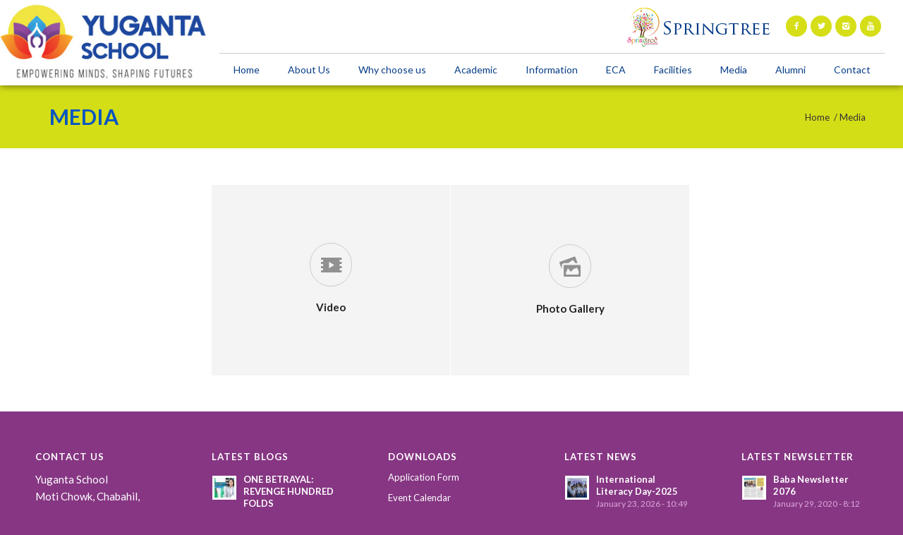

--- FILE ---
content_type: text/html; charset=UTF-8
request_url: https://baba.edu.np/media/
body_size: 10745
content:
<!DOCTYPE html>
<html lang="en-US" class=" html_stretched responsive av-preloader-disabled av-default-lightbox  html_header_top html_logo_left html_main_nav_header html_menu_right html_slim html_header_sticky_disabled html_header_shrinking_disabled html_mobile_menu_phone html_disabled html_header_searchicon_disabled html_content_align_center html_header_unstick_top_disabled html_header_stretch html_entry_id_71 ">
<head>
<meta charset="UTF-8" />

<!-- page title, displayed in your browser bar -->
<title>Yuganta School |   Media</title>

<meta name="robots" content="index, follow" />
<link rel="icon" href="https://baba.edu.np/wp-content/uploads/2024/03/yug.jpg" type="image/x-icon">

<!-- mobile setting -->
<meta name="viewport" content="width=device-width, initial-scale=1, maximum-scale=1">

<!-- Scripts/CSS and wp_head hook -->
<meta name='robots' content='max-image-preview:large' />
<link rel='dns-prefetch' href='//s.w.org' />
<link rel="alternate" type="application/rss+xml" title="Yuganta School &raquo; Feed" href="https://baba.edu.np/feed/" />
<link rel="alternate" type="application/rss+xml" title="Yuganta School &raquo; Comments Feed" href="https://baba.edu.np/comments/feed/" />

<!-- google webfont font replacement -->
<link rel='stylesheet' id='avia-google-webfont' href='//fonts.googleapis.com/css?family=Lato:300,400,700' type='text/css' media='all'/> 
<script type="text/javascript">
window._wpemojiSettings = {"baseUrl":"https:\/\/s.w.org\/images\/core\/emoji\/14.0.0\/72x72\/","ext":".png","svgUrl":"https:\/\/s.w.org\/images\/core\/emoji\/14.0.0\/svg\/","svgExt":".svg","source":{"concatemoji":"https:\/\/baba.edu.np\/wp-includes\/js\/wp-emoji-release.min.js?ver=6.0.11"}};
/*! This file is auto-generated */
!function(e,a,t){var n,r,o,i=a.createElement("canvas"),p=i.getContext&&i.getContext("2d");function s(e,t){var a=String.fromCharCode,e=(p.clearRect(0,0,i.width,i.height),p.fillText(a.apply(this,e),0,0),i.toDataURL());return p.clearRect(0,0,i.width,i.height),p.fillText(a.apply(this,t),0,0),e===i.toDataURL()}function c(e){var t=a.createElement("script");t.src=e,t.defer=t.type="text/javascript",a.getElementsByTagName("head")[0].appendChild(t)}for(o=Array("flag","emoji"),t.supports={everything:!0,everythingExceptFlag:!0},r=0;r<o.length;r++)t.supports[o[r]]=function(e){if(!p||!p.fillText)return!1;switch(p.textBaseline="top",p.font="600 32px Arial",e){case"flag":return s([127987,65039,8205,9895,65039],[127987,65039,8203,9895,65039])?!1:!s([55356,56826,55356,56819],[55356,56826,8203,55356,56819])&&!s([55356,57332,56128,56423,56128,56418,56128,56421,56128,56430,56128,56423,56128,56447],[55356,57332,8203,56128,56423,8203,56128,56418,8203,56128,56421,8203,56128,56430,8203,56128,56423,8203,56128,56447]);case"emoji":return!s([129777,127995,8205,129778,127999],[129777,127995,8203,129778,127999])}return!1}(o[r]),t.supports.everything=t.supports.everything&&t.supports[o[r]],"flag"!==o[r]&&(t.supports.everythingExceptFlag=t.supports.everythingExceptFlag&&t.supports[o[r]]);t.supports.everythingExceptFlag=t.supports.everythingExceptFlag&&!t.supports.flag,t.DOMReady=!1,t.readyCallback=function(){t.DOMReady=!0},t.supports.everything||(n=function(){t.readyCallback()},a.addEventListener?(a.addEventListener("DOMContentLoaded",n,!1),e.addEventListener("load",n,!1)):(e.attachEvent("onload",n),a.attachEvent("onreadystatechange",function(){"complete"===a.readyState&&t.readyCallback()})),(e=t.source||{}).concatemoji?c(e.concatemoji):e.wpemoji&&e.twemoji&&(c(e.twemoji),c(e.wpemoji)))}(window,document,window._wpemojiSettings);
</script>
<style type="text/css">
img.wp-smiley,
img.emoji {
	display: inline !important;
	border: none !important;
	box-shadow: none !important;
	height: 1em !important;
	width: 1em !important;
	margin: 0 0.07em !important;
	vertical-align: -0.1em !important;
	background: none !important;
	padding: 0 !important;
}
</style>
	<link rel='stylesheet' id='wp-block-library-css'  href='https://baba.edu.np/wp-includes/css/dist/block-library/style.min.css?ver=6.0.11' type='text/css' media='all' />
<style id='global-styles-inline-css' type='text/css'>
body{--wp--preset--color--black: #000000;--wp--preset--color--cyan-bluish-gray: #abb8c3;--wp--preset--color--white: #ffffff;--wp--preset--color--pale-pink: #f78da7;--wp--preset--color--vivid-red: #cf2e2e;--wp--preset--color--luminous-vivid-orange: #ff6900;--wp--preset--color--luminous-vivid-amber: #fcb900;--wp--preset--color--light-green-cyan: #7bdcb5;--wp--preset--color--vivid-green-cyan: #00d084;--wp--preset--color--pale-cyan-blue: #8ed1fc;--wp--preset--color--vivid-cyan-blue: #0693e3;--wp--preset--color--vivid-purple: #9b51e0;--wp--preset--gradient--vivid-cyan-blue-to-vivid-purple: linear-gradient(135deg,rgba(6,147,227,1) 0%,rgb(155,81,224) 100%);--wp--preset--gradient--light-green-cyan-to-vivid-green-cyan: linear-gradient(135deg,rgb(122,220,180) 0%,rgb(0,208,130) 100%);--wp--preset--gradient--luminous-vivid-amber-to-luminous-vivid-orange: linear-gradient(135deg,rgba(252,185,0,1) 0%,rgba(255,105,0,1) 100%);--wp--preset--gradient--luminous-vivid-orange-to-vivid-red: linear-gradient(135deg,rgba(255,105,0,1) 0%,rgb(207,46,46) 100%);--wp--preset--gradient--very-light-gray-to-cyan-bluish-gray: linear-gradient(135deg,rgb(238,238,238) 0%,rgb(169,184,195) 100%);--wp--preset--gradient--cool-to-warm-spectrum: linear-gradient(135deg,rgb(74,234,220) 0%,rgb(151,120,209) 20%,rgb(207,42,186) 40%,rgb(238,44,130) 60%,rgb(251,105,98) 80%,rgb(254,248,76) 100%);--wp--preset--gradient--blush-light-purple: linear-gradient(135deg,rgb(255,206,236) 0%,rgb(152,150,240) 100%);--wp--preset--gradient--blush-bordeaux: linear-gradient(135deg,rgb(254,205,165) 0%,rgb(254,45,45) 50%,rgb(107,0,62) 100%);--wp--preset--gradient--luminous-dusk: linear-gradient(135deg,rgb(255,203,112) 0%,rgb(199,81,192) 50%,rgb(65,88,208) 100%);--wp--preset--gradient--pale-ocean: linear-gradient(135deg,rgb(255,245,203) 0%,rgb(182,227,212) 50%,rgb(51,167,181) 100%);--wp--preset--gradient--electric-grass: linear-gradient(135deg,rgb(202,248,128) 0%,rgb(113,206,126) 100%);--wp--preset--gradient--midnight: linear-gradient(135deg,rgb(2,3,129) 0%,rgb(40,116,252) 100%);--wp--preset--duotone--dark-grayscale: url('#wp-duotone-dark-grayscale');--wp--preset--duotone--grayscale: url('#wp-duotone-grayscale');--wp--preset--duotone--purple-yellow: url('#wp-duotone-purple-yellow');--wp--preset--duotone--blue-red: url('#wp-duotone-blue-red');--wp--preset--duotone--midnight: url('#wp-duotone-midnight');--wp--preset--duotone--magenta-yellow: url('#wp-duotone-magenta-yellow');--wp--preset--duotone--purple-green: url('#wp-duotone-purple-green');--wp--preset--duotone--blue-orange: url('#wp-duotone-blue-orange');--wp--preset--font-size--small: 13px;--wp--preset--font-size--medium: 20px;--wp--preset--font-size--large: 36px;--wp--preset--font-size--x-large: 42px;}.has-black-color{color: var(--wp--preset--color--black) !important;}.has-cyan-bluish-gray-color{color: var(--wp--preset--color--cyan-bluish-gray) !important;}.has-white-color{color: var(--wp--preset--color--white) !important;}.has-pale-pink-color{color: var(--wp--preset--color--pale-pink) !important;}.has-vivid-red-color{color: var(--wp--preset--color--vivid-red) !important;}.has-luminous-vivid-orange-color{color: var(--wp--preset--color--luminous-vivid-orange) !important;}.has-luminous-vivid-amber-color{color: var(--wp--preset--color--luminous-vivid-amber) !important;}.has-light-green-cyan-color{color: var(--wp--preset--color--light-green-cyan) !important;}.has-vivid-green-cyan-color{color: var(--wp--preset--color--vivid-green-cyan) !important;}.has-pale-cyan-blue-color{color: var(--wp--preset--color--pale-cyan-blue) !important;}.has-vivid-cyan-blue-color{color: var(--wp--preset--color--vivid-cyan-blue) !important;}.has-vivid-purple-color{color: var(--wp--preset--color--vivid-purple) !important;}.has-black-background-color{background-color: var(--wp--preset--color--black) !important;}.has-cyan-bluish-gray-background-color{background-color: var(--wp--preset--color--cyan-bluish-gray) !important;}.has-white-background-color{background-color: var(--wp--preset--color--white) !important;}.has-pale-pink-background-color{background-color: var(--wp--preset--color--pale-pink) !important;}.has-vivid-red-background-color{background-color: var(--wp--preset--color--vivid-red) !important;}.has-luminous-vivid-orange-background-color{background-color: var(--wp--preset--color--luminous-vivid-orange) !important;}.has-luminous-vivid-amber-background-color{background-color: var(--wp--preset--color--luminous-vivid-amber) !important;}.has-light-green-cyan-background-color{background-color: var(--wp--preset--color--light-green-cyan) !important;}.has-vivid-green-cyan-background-color{background-color: var(--wp--preset--color--vivid-green-cyan) !important;}.has-pale-cyan-blue-background-color{background-color: var(--wp--preset--color--pale-cyan-blue) !important;}.has-vivid-cyan-blue-background-color{background-color: var(--wp--preset--color--vivid-cyan-blue) !important;}.has-vivid-purple-background-color{background-color: var(--wp--preset--color--vivid-purple) !important;}.has-black-border-color{border-color: var(--wp--preset--color--black) !important;}.has-cyan-bluish-gray-border-color{border-color: var(--wp--preset--color--cyan-bluish-gray) !important;}.has-white-border-color{border-color: var(--wp--preset--color--white) !important;}.has-pale-pink-border-color{border-color: var(--wp--preset--color--pale-pink) !important;}.has-vivid-red-border-color{border-color: var(--wp--preset--color--vivid-red) !important;}.has-luminous-vivid-orange-border-color{border-color: var(--wp--preset--color--luminous-vivid-orange) !important;}.has-luminous-vivid-amber-border-color{border-color: var(--wp--preset--color--luminous-vivid-amber) !important;}.has-light-green-cyan-border-color{border-color: var(--wp--preset--color--light-green-cyan) !important;}.has-vivid-green-cyan-border-color{border-color: var(--wp--preset--color--vivid-green-cyan) !important;}.has-pale-cyan-blue-border-color{border-color: var(--wp--preset--color--pale-cyan-blue) !important;}.has-vivid-cyan-blue-border-color{border-color: var(--wp--preset--color--vivid-cyan-blue) !important;}.has-vivid-purple-border-color{border-color: var(--wp--preset--color--vivid-purple) !important;}.has-vivid-cyan-blue-to-vivid-purple-gradient-background{background: var(--wp--preset--gradient--vivid-cyan-blue-to-vivid-purple) !important;}.has-light-green-cyan-to-vivid-green-cyan-gradient-background{background: var(--wp--preset--gradient--light-green-cyan-to-vivid-green-cyan) !important;}.has-luminous-vivid-amber-to-luminous-vivid-orange-gradient-background{background: var(--wp--preset--gradient--luminous-vivid-amber-to-luminous-vivid-orange) !important;}.has-luminous-vivid-orange-to-vivid-red-gradient-background{background: var(--wp--preset--gradient--luminous-vivid-orange-to-vivid-red) !important;}.has-very-light-gray-to-cyan-bluish-gray-gradient-background{background: var(--wp--preset--gradient--very-light-gray-to-cyan-bluish-gray) !important;}.has-cool-to-warm-spectrum-gradient-background{background: var(--wp--preset--gradient--cool-to-warm-spectrum) !important;}.has-blush-light-purple-gradient-background{background: var(--wp--preset--gradient--blush-light-purple) !important;}.has-blush-bordeaux-gradient-background{background: var(--wp--preset--gradient--blush-bordeaux) !important;}.has-luminous-dusk-gradient-background{background: var(--wp--preset--gradient--luminous-dusk) !important;}.has-pale-ocean-gradient-background{background: var(--wp--preset--gradient--pale-ocean) !important;}.has-electric-grass-gradient-background{background: var(--wp--preset--gradient--electric-grass) !important;}.has-midnight-gradient-background{background: var(--wp--preset--gradient--midnight) !important;}.has-small-font-size{font-size: var(--wp--preset--font-size--small) !important;}.has-medium-font-size{font-size: var(--wp--preset--font-size--medium) !important;}.has-large-font-size{font-size: var(--wp--preset--font-size--large) !important;}.has-x-large-font-size{font-size: var(--wp--preset--font-size--x-large) !important;}
</style>
<link rel='stylesheet' id='avia-grid-css'  href='https://baba.edu.np/wp-content/themes/baba/css/grid.css?ver=2' type='text/css' media='all' />
<link rel='stylesheet' id='avia-base-css'  href='https://baba.edu.np/wp-content/themes/baba/css/base.css?ver=2' type='text/css' media='all' />
<link rel='stylesheet' id='avia-layout-css'  href='https://baba.edu.np/wp-content/themes/baba/css/layout.css?ver=2' type='text/css' media='all' />
<link rel='stylesheet' id='avia-scs-css'  href='https://baba.edu.np/wp-content/themes/baba/css/shortcodes.css?ver=2' type='text/css' media='all' />
<link rel='stylesheet' id='avia-popup-css-css'  href='https://baba.edu.np/wp-content/themes/baba/js/aviapopup/magnific-popup.css?ver=1' type='text/css' media='screen' />
<link rel='stylesheet' id='avia-media-css'  href='https://baba.edu.np/wp-content/themes/baba/js/mediaelement/skin-1/mediaelementplayer.css?ver=1' type='text/css' media='screen' />
<link rel='stylesheet' id='avia-print-css'  href='https://baba.edu.np/wp-content/themes/baba/css/print.css?ver=1' type='text/css' media='print' />
<link rel='stylesheet' id='avia-dynamic-css'  href='https://baba.edu.np/wp-content/uploads/dynamic_avia/baba.css?ver=65f7e5e4bd07e' type='text/css' media='all' />
<link rel='stylesheet' id='avia-custom-css'  href='https://baba.edu.np/wp-content/themes/baba/css/custom.css?ver=2' type='text/css' media='all' />
<script type='text/javascript' src='https://baba.edu.np/wp-includes/js/jquery/jquery.min.js?ver=3.6.0' id='jquery-core-js'></script>
<script type='text/javascript' src='https://baba.edu.np/wp-includes/js/jquery/jquery-migrate.min.js?ver=3.3.2' id='jquery-migrate-js'></script>
<script type='text/javascript' src='https://baba.edu.np/wp-content/themes/baba/js/avia-compat.js?ver=2' id='avia-compat-js'></script>
<link rel="https://api.w.org/" href="https://baba.edu.np/wp-json/" /><link rel="alternate" type="application/json" href="https://baba.edu.np/wp-json/wp/v2/pages/71" /><link rel="EditURI" type="application/rsd+xml" title="RSD" href="https://baba.edu.np/xmlrpc.php?rsd" />
<link rel="wlwmanifest" type="application/wlwmanifest+xml" href="https://baba.edu.np/wp-includes/wlwmanifest.xml" /> 
<meta name="generator" content="WordPress 6.0.11" />
<link rel="canonical" href="https://baba.edu.np/media/" />
<link rel='shortlink' href='https://baba.edu.np/?p=71' />
<link rel="alternate" type="application/json+oembed" href="https://baba.edu.np/wp-json/oembed/1.0/embed?url=https%3A%2F%2Fbaba.edu.np%2Fmedia%2F" />
<link rel="alternate" type="text/xml+oembed" href="https://baba.edu.np/wp-json/oembed/1.0/embed?url=https%3A%2F%2Fbaba.edu.np%2Fmedia%2F&#038;format=xml" />
	<link rel="preconnect" href="https://fonts.googleapis.com">
	<link rel="preconnect" href="https://fonts.gstatic.com">
	<link rel="profile" href="http://gmpg.org/xfn/11" />
<link rel="alternate" type="application/rss+xml" title="Yuganta School RSS2 Feed" href="https://baba.edu.np/feed/" />
<link rel="pingback" href="https://baba.edu.np/xmlrpc.php" />
<!--[if lt IE 9]><script src="https://baba.edu.np/wp-content/themes/baba/js/html5shiv.js"></script><![endif]-->	<style id="egf-frontend-styles" type="text/css">
		p {} h1 {} h2 {} h3 {} h4 {} h5 {} h6 {} 	</style>
	

<!--
Debugging Info for Theme support: 

Theme: BABA
Version: 3.4.7
Installed: baba
AviaFramework Version: 2.3
AviaBuilder Version: 0.8
ML:128-PU:18-PLA:5
WP:6.0.11
Updates: disabled
-->

<style type='text/css'>
@font-face {font-family: 'entypo-fontello'; font-weight: normal; font-style: normal;
src: url('https://baba.edu.np/wp-content/themes/baba/config-templatebuilder/avia-template-builder/assets/fonts/entypo-fontello.eot?v=3');
src: url('https://baba.edu.np/wp-content/themes/baba/config-templatebuilder/avia-template-builder/assets/fonts/entypo-fontello.eot?v=3#iefix') format('embedded-opentype'), 
url('https://baba.edu.np/wp-content/themes/baba/config-templatebuilder/avia-template-builder/assets/fonts/entypo-fontello.woff?v=3') format('woff'), 
url('https://baba.edu.np/wp-content/themes/baba/config-templatebuilder/avia-template-builder/assets/fonts/entypo-fontello.ttf?v=3') format('truetype'), 
url('https://baba.edu.np/wp-content/themes/baba/config-templatebuilder/avia-template-builder/assets/fonts/entypo-fontello.svg?v=3#entypo-fontello') format('svg');
} #top .avia-font-entypo-fontello, body .avia-font-entypo-fontello, html body [data-av_iconfont='entypo-fontello']:before{ font-family: 'entypo-fontello'; }
</style><link rel="preconnect" href="https://fonts.gstatic.com">
<link href="https://fonts.googleapis.com/css2?family=Courgette&display=swap" rel="stylesheet">
	
<link href="https://fonts.googleapis.com/css2?family=Montserrat:wght@700&display=swap" rel="stylesheet">
</head>




<body id="top" class="page-template-default page page-id-71 stretched lato " itemscope="itemscope" itemtype="https://schema.org/WebPage" >

	
	<div id='wrap_all'>

	
<header id='header' class=' header_color dark_bg_color  av_header_top av_logo_left av_main_nav_header av_menu_right av_slim av_header_sticky_disabled av_header_shrinking_disabled av_header_stretch av_mobile_menu_phone av_header_searchicon_disabled av_header_unstick_top_disabled av_seperator_small_border av_bottom_nav_disabled '  role="banner" itemscope="itemscope" itemtype="https://schema.org/WPHeader" >

<a id="advanced_menu_toggle" href="#" aria-hidden='true' data-av_icon='' data-av_iconfont='entypo-fontello'></a><a id="advanced_menu_hide" href="#" 	aria-hidden='true' data-av_icon='' data-av_iconfont='entypo-fontello'></a>		<div  id='header_main' class='container_wrap container_wrap_logo'>
	
        <div class='container av-logo-container'><div class='inner-container'><strong class='logo'><a href='https://baba.edu.np/'><img height='100' width='300' src='https://baba.edu.np/wp-content/uploads/2024/03/yuglogo.jpg' alt='Yuganta School' /></a></strong><nav class='main_menu' data-selectname='Select a page'  role="navigation" itemscope="itemscope" itemtype="https://schema.org/SiteNavigationElement" ><div class="avia-menu av-main-nav-wrap av_menu_icon_beside"><ul id="avia-menu" class="menu av-main-nav"><li id="menu-item-22" class="menu-item menu-item-type-post_type menu-item-object-page menu-item-home menu-item-top-level menu-item-top-level-1"><a href="https://baba.edu.np/" itemprop="url"><span class="avia-bullet"></span><span class="avia-menu-text">Home</span><span class="avia-menu-fx"><span class="avia-arrow-wrap"><span class="avia-arrow"></span></span></span></a></li>
<li id="menu-item-1056" class="menu-item menu-item-type-custom menu-item-object-custom menu-item-has-children menu-item-top-level menu-item-top-level-2"><a href="#" itemprop="url"><span class="avia-bullet"></span><span class="avia-menu-text">About Us</span><span class="avia-menu-fx"><span class="avia-arrow-wrap"><span class="avia-arrow"></span></span></span></a>


<ul class="sub-menu">
	<li id="menu-item-4009" class="menu-item menu-item-type-post_type menu-item-object-page"><a href="https://baba.edu.np/about-us/overview/" itemprop="url"><span class="avia-bullet"></span><span class="avia-menu-text">Overview</span></a></li>
	<li id="menu-item-140" class="menu-item menu-item-type-post_type menu-item-object-page"><a href="https://baba.edu.np/about-us/mission-vision-philosophy-statement/" itemprop="url"><span class="avia-bullet"></span><span class="avia-menu-text">Mission/Vision/Motto</span></a></li>
	<li id="menu-item-144" class="menu-item menu-item-type-post_type menu-item-object-page"><a href="https://baba.edu.np/about-us/message-from-the-director/" itemprop="url"><span class="avia-bullet"></span><span class="avia-menu-text">Message from the Director</span></a></li>
	<li id="menu-item-376" class="menu-item menu-item-type-post_type menu-item-object-page"><a href="https://baba.edu.np/about-us/message-from-principal/" itemprop="url"><span class="avia-bullet"></span><span class="avia-menu-text">Message from Principal</span></a></li>
	<li id="menu-item-374" class="menu-item menu-item-type-post_type menu-item-object-page"><a href="https://baba.edu.np/about-us/administrator-structure/" itemprop="url"><span class="avia-bullet"></span><span class="avia-menu-text">Administrator Structure</span></a></li>
	<li id="menu-item-66" class="menu-item menu-item-type-post_type menu-item-object-page"><a href="https://baba.edu.np/about-us/achievements/" itemprop="url"><span class="avia-bullet"></span><span class="avia-menu-text">Achievements</span></a></li>
	<li id="menu-item-886" class="menu-item menu-item-type-post_type menu-item-object-page"><a href="https://baba.edu.np/about-us/faculty/" itemprop="url"><span class="avia-bullet"></span><span class="avia-menu-text">Faculty</span></a></li>
</ul>
</li>
<li id="menu-item-3919" class="menu-item menu-item-type-post_type menu-item-object-page menu-item-mega-parent  menu-item-top-level menu-item-top-level-3"><a href="https://baba.edu.np/about-us/why-choose-us/" itemprop="url"><span class="avia-bullet"></span><span class="avia-menu-text">Why choose us</span><span class="avia-menu-fx"><span class="avia-arrow-wrap"><span class="avia-arrow"></span></span></span></a></li>
<li id="menu-item-1057" class="menu-item menu-item-type-custom menu-item-object-custom menu-item-has-children menu-item-mega-parent  menu-item-top-level menu-item-top-level-4"><a href="#" itemprop="url"><span class="avia-bullet"></span><span class="avia-menu-text">Academic</span><span class="avia-menu-fx"><span class="avia-arrow-wrap"><span class="avia-arrow"></span></span></span></a>
<div class='avia_mega_div avia_mega4 twelve units'>

<ul class="sub-menu">
	<li id="menu-item-379" class="menu-item menu-item-type-post_type menu-item-object-page menu-item-has-children avia_mega_menu_columns_4 three units  avia_mega_menu_columns_first"><span class='mega_menu_title heading-color av-special-font'><a href='https://baba.edu.np/academic/early-childhood-education-program/'>Early Childhood Education Program</a></span>
	<ul class="sub-menu">
		<li id="menu-item-943" class="image-menu menu-item menu-item-type-custom menu-item-object-custom"><a target="_blank" href="http://springtreepreschool.com/" itemprop="url"><span class="avia-bullet"></span><span class="avia-menu-text"><img src="http://baba.edu.np/wp-content/uploads/2018/02/springtree.png" /></span></a></li>
	</ul>
</li>
	<li id="menu-item-383" class="menu-item menu-item-type-post_type menu-item-object-page menu-item-has-children avia_mega_menu_columns_4 three units "><span class='mega_menu_title heading-color av-special-font'><a href='https://baba.edu.np/academic/elementary-school/'>Elementary School</a></span>
	<ul class="sub-menu">
		<li id="menu-item-386" class="menu-item menu-item-type-post_type menu-item-object-page"><a href="https://baba.edu.np/academic/elementary-school/curriculum/" itemprop="url"><span class="avia-bullet"></span><span class="avia-menu-text">Curriculum</span></a></li>
		<li id="menu-item-405" class="menu-item menu-item-type-post_type menu-item-object-page"><a href="https://baba.edu.np/academic/elementary-school/teaching-pedagogy-our-approach-to-education/" itemprop="url"><span class="avia-bullet"></span><span class="avia-menu-text">Teaching Pedagogy / Our Approach to Education</span></a></li>
		<li id="menu-item-385" class="menu-item menu-item-type-post_type menu-item-object-page"><a href="https://baba.edu.np/academic/elementary-school/class-field-trips/" itemprop="url"><span class="avia-bullet"></span><span class="avia-menu-text">Class Field Trips</span></a></li>
		<li id="menu-item-956" class="menu-item menu-item-type-post_type menu-item-object-page"><a href="https://baba.edu.np/academic/elementary-school/inquiry-based-learning/" itemprop="url"><span class="avia-bullet"></span><span class="avia-menu-text">Inquiry Based Learning</span></a></li>
		<li id="menu-item-961" class="menu-item menu-item-type-post_type menu-item-object-page"><a href="https://baba.edu.np/academic/elementary-school/project-based-learning/" itemprop="url"><span class="avia-bullet"></span><span class="avia-menu-text">Project Based Learning</span></a></li>
		<li id="menu-item-966" class="menu-item menu-item-type-post_type menu-item-object-page"><a href="https://baba.edu.np/academic/elementary-school/child-centered-learning/" itemprop="url"><span class="avia-bullet"></span><span class="avia-menu-text">Child Centered Learning</span></a></li>
		<li id="menu-item-384" class="menu-item menu-item-type-post_type menu-item-object-page"><a href="https://baba.edu.np/academic/elementary-school/class-exhibition/" itemprop="url"><span class="avia-bullet"></span><span class="avia-menu-text">Class Exhibition</span></a></li>
	</ul>
</li>
	<li id="menu-item-387" class="menu-item menu-item-type-post_type menu-item-object-page menu-item-has-children avia_mega_menu_columns_4 three units "><span class='mega_menu_title heading-color av-special-font'><a href='https://baba.edu.np/academic/middle-school/'>Middle School</a></span>
	<ul class="sub-menu">
		<li id="menu-item-390" class="menu-item menu-item-type-post_type menu-item-object-page"><a href="https://baba.edu.np/academic/middle-school/curriculum/" itemprop="url"><span class="avia-bullet"></span><span class="avia-menu-text">Curriculum</span></a></li>
		<li id="menu-item-395" class="menu-item menu-item-type-post_type menu-item-object-page"><a href="https://baba.edu.np/academic/middle-school/teaching-pedagogy-our-approach-to-education/" itemprop="url"><span class="avia-bullet"></span><span class="avia-menu-text">Teaching Pedagogy / Our Approach to Education</span></a></li>
		<li id="menu-item-389" class="menu-item menu-item-type-post_type menu-item-object-page"><a href="https://baba.edu.np/academic/middle-school/class-field-trips/" itemprop="url"><span class="avia-bullet"></span><span class="avia-menu-text">Class Field Trips</span></a></li>
		<li id="menu-item-980" class="menu-item menu-item-type-post_type menu-item-object-page"><a href="https://baba.edu.np/academic/middle-school/inquiry-based-learning/" itemprop="url"><span class="avia-bullet"></span><span class="avia-menu-text">Inquiry Based Learning</span></a></li>
		<li id="menu-item-981" class="menu-item menu-item-type-post_type menu-item-object-page"><a href="https://baba.edu.np/academic/middle-school/project-based-learning/" itemprop="url"><span class="avia-bullet"></span><span class="avia-menu-text">Project Based Learning</span></a></li>
		<li id="menu-item-983" class="menu-item menu-item-type-post_type menu-item-object-page"><a href="https://baba.edu.np/academic/middle-school/child-centered-learning/" itemprop="url"><span class="avia-bullet"></span><span class="avia-menu-text">Child Centered Learning</span></a></li>
		<li id="menu-item-388" class="menu-item menu-item-type-post_type menu-item-object-page"><a href="https://baba.edu.np/academic/middle-school/class-exhibition/" itemprop="url"><span class="avia-bullet"></span><span class="avia-menu-text">Class Exhibition</span></a></li>
	</ul>
</li>
	<li id="menu-item-398" class="menu-item menu-item-type-post_type menu-item-object-page menu-item-has-children avia_mega_menu_columns_4 three units avia_mega_menu_columns_last"><span class='mega_menu_title heading-color av-special-font'><a href='https://baba.edu.np/academic/see/'>SEE</a></span>
	<ul class="sub-menu">
		<li id="menu-item-411" class="menu-item menu-item-type-post_type menu-item-object-page"><a href="https://baba.edu.np/academic/see/curriculum/" itemprop="url"><span class="avia-bullet"></span><span class="avia-menu-text">Curriculum</span></a></li>
		<li id="menu-item-396" class="menu-item menu-item-type-post_type menu-item-object-page"><a href="https://baba.edu.np/academic/see/teaching-pedagogy-our-approach-to-education/" itemprop="url"><span class="avia-bullet"></span><span class="avia-menu-text">Teaching Pedagogy / Our Approach to Education</span></a></li>
		<li id="menu-item-419" class="menu-item menu-item-type-post_type menu-item-object-page"><a href="https://baba.edu.np/academic/see/class-field-trips/" itemprop="url"><span class="avia-bullet"></span><span class="avia-menu-text">Class Field Trips</span></a></li>
		<li id="menu-item-998" class="menu-item menu-item-type-post_type menu-item-object-page"><a href="https://baba.edu.np/academic/see/inquiry-based-learning/" itemprop="url"><span class="avia-bullet"></span><span class="avia-menu-text">Inquiry Based Learning</span></a></li>
		<li id="menu-item-997" class="menu-item menu-item-type-post_type menu-item-object-page"><a href="https://baba.edu.np/academic/see/project-based-learning/" itemprop="url"><span class="avia-bullet"></span><span class="avia-menu-text">Project Based Learning</span></a></li>
		<li id="menu-item-996" class="menu-item menu-item-type-post_type menu-item-object-page"><a href="https://baba.edu.np/academic/see/child-centered-learning/" itemprop="url"><span class="avia-bullet"></span><span class="avia-menu-text">Child Centered Learning</span></a></li>
		<li id="menu-item-403" class="menu-item menu-item-type-post_type menu-item-object-page"><a href="https://baba.edu.np/academic/see/class-exhibition/" itemprop="url"><span class="avia-bullet"></span><span class="avia-menu-text">Class Exhibition</span></a></li>
	</ul>
</li>
</ul>

</div>
</li>
<li id="menu-item-1058" class="menu-item menu-item-type-custom menu-item-object-custom menu-item-has-children menu-item-top-level menu-item-top-level-5"><a href="#" itemprop="url"><span class="avia-bullet"></span><span class="avia-menu-text">Information</span><span class="avia-menu-fx"><span class="avia-arrow-wrap"><span class="avia-arrow"></span></span></span></a>


<ul class="sub-menu">
	<li id="menu-item-125" class="menu-item menu-item-type-post_type menu-item-object-page"><a href="https://baba.edu.np/introduction/admission/" itemprop="url"><span class="avia-bullet"></span><span class="avia-menu-text">Admission</span></a></li>
	<li id="menu-item-706" class="menu-item menu-item-type-post_type menu-item-object-page"><a href="https://baba.edu.np/introduction/payment-of-fees/" itemprop="url"><span class="avia-bullet"></span><span class="avia-menu-text">Payment of Fees</span></a></li>
	<li id="menu-item-709" class="menu-item menu-item-type-custom menu-item-object-custom"><a href="#" itemprop="url"><span class="avia-bullet"></span><span class="avia-menu-text">Parents Handbook</span></a></li>
</ul>
</li>
<li id="menu-item-440" class="menu-item menu-item-type-post_type menu-item-object-page menu-item-top-level menu-item-top-level-6"><a href="https://baba.edu.np/eca/" itemprop="url"><span class="avia-bullet"></span><span class="avia-menu-text">ECA</span><span class="avia-menu-fx"><span class="avia-arrow-wrap"><span class="avia-arrow"></span></span></span></a></li>
<li id="menu-item-1059" class="menu-item menu-item-type-custom menu-item-object-custom menu-item-has-children menu-item-top-level menu-item-top-level-7"><a href="#" itemprop="url"><span class="avia-bullet"></span><span class="avia-menu-text">Facilities</span><span class="avia-menu-fx"><span class="avia-arrow-wrap"><span class="avia-arrow"></span></span></span></a>


<ul class="sub-menu">
	<li id="menu-item-169" class="menu-item menu-item-type-post_type menu-item-object-page"><a href="https://baba.edu.np/facililties/laboratories/" itemprop="url"><span class="avia-bullet"></span><span class="avia-menu-text">Laboratories</span></a></li>
	<li id="menu-item-208" class="menu-item menu-item-type-post_type menu-item-object-page"><a href="https://baba.edu.np/facililties/library/" itemprop="url"><span class="avia-bullet"></span><span class="avia-menu-text">Library</span></a></li>
	<li id="menu-item-157" class="menu-item menu-item-type-post_type menu-item-object-page"><a href="https://baba.edu.np/facililties/transportation/" itemprop="url"><span class="avia-bullet"></span><span class="avia-menu-text">Transportation</span></a></li>
	<li id="menu-item-166" class="menu-item menu-item-type-post_type menu-item-object-page"><a href="https://baba.edu.np/facililties/resource-room/" itemprop="url"><span class="avia-bullet"></span><span class="avia-menu-text">Resource Room</span></a></li>
	<li id="menu-item-160" class="menu-item menu-item-type-post_type menu-item-object-page"><a href="https://baba.edu.np/facililties/school-cafeteria/" itemprop="url"><span class="avia-bullet"></span><span class="avia-menu-text">School Dining</span></a></li>
</ul>
</li>
<li id="menu-item-72" class="menu-item menu-item-type-post_type menu-item-object-page current-menu-item page_item page-item-71 current_page_item menu-item-has-children menu-item-top-level menu-item-top-level-8"><a href="https://baba.edu.np/media/" itemprop="url"><span class="avia-bullet"></span><span class="avia-menu-text">Media</span><span class="avia-menu-fx"><span class="avia-arrow-wrap"><span class="avia-arrow"></span></span></span></a>


<ul class="sub-menu">
	<li id="menu-item-3668" class="menu-item menu-item-type-post_type menu-item-object-page"><a href="https://baba.edu.np/newsletters/" itemprop="url"><span class="avia-bullet"></span><span class="avia-menu-text">Newsletters</span></a></li>
	<li id="menu-item-3900" class="menu-item menu-item-type-taxonomy menu-item-object-category"><a href="https://baba.edu.np/category/blog/" itemprop="url"><span class="avia-bullet"></span><span class="avia-menu-text">Blog</span></a></li>
</ul>
</li>
<li id="menu-item-1509" class="menu-item menu-item-type-custom menu-item-object-custom menu-item-has-children menu-item-top-level menu-item-top-level-9"><a href="#" itemprop="url"><span class="avia-bullet"></span><span class="avia-menu-text">Alumni</span><span class="avia-menu-fx"><span class="avia-arrow-wrap"><span class="avia-arrow"></span></span></span></a>


<ul class="sub-menu">
	<li id="menu-item-1510" class="menu-item menu-item-type-post_type menu-item-object-page"><a href="https://baba.edu.np/alumni-registration/" itemprop="url"><span class="avia-bullet"></span><span class="avia-menu-text">Register Almuni</span></a></li>
</ul>
</li>
<li id="menu-item-523" class="menu-item menu-item-type-post_type menu-item-object-page menu-item-top-level menu-item-top-level-10"><a href="https://baba.edu.np/contact/" itemprop="url"><span class="avia-bullet"></span><span class="avia-menu-text">Contact</span><span class="avia-menu-fx"><span class="avia-arrow-wrap"><span class="avia-arrow"></span></span></span></a></li>
</ul></div><ul class='noLightbox social_bookmarks icon_count_4'><li class='social_bookmarks_facebook av-social-link-facebook social_icon_1'><a target='_blank' href='https://www.facebook.com/Baba-Boarding-High-School-197849580238523/' aria-hidden='true' data-av_icon='' data-av_iconfont='entypo-fontello' title='Facebook'><span class='avia_hidden_link_text'>Facebook</span></a></li><li class='social_bookmarks_twitter av-social-link-twitter social_icon_2'><a target='_blank' href='https://twitter.com/bababoarding' aria-hidden='true' data-av_icon='' data-av_iconfont='entypo-fontello' title='Twitter'><span class='avia_hidden_link_text'>Twitter</span></a></li><li class='social_bookmarks_instagram av-social-link-instagram social_icon_3'><a target='_blank' href='https://www.instagram.com/babaschoolkathmandu/' aria-hidden='true' data-av_icon='' data-av_iconfont='entypo-fontello' title='Instagram'><span class='avia_hidden_link_text'>Instagram</span></a></li><li class='social_bookmarks_youtube av-social-link-youtube social_icon_4'><a target='_blank' href='https://www.youtube.com/channel/UCi88-kdVFsqHXuqFTT-K_Jw' aria-hidden='true' data-av_icon='' data-av_iconfont='entypo-fontello' title='Youtube'><span class='avia_hidden_link_text'>Youtube</span></a></li></ul></nav><div id="text-2" class="widget clearfix widget_text">			<div class="textwidget"><p><a href="#" target="_blank" rel="noopener"><img src="http://baba.edu.np/wp-content/uploads/2018/03/ipc-springtree-partnership.png" /></a></p>
</div>
		</div></div> </div> 
		<!-- end container_wrap-->
		</div>
		
		<div class='header_bg'></div>

<!-- end header -->
</header>
		
	<div id='main' data-scroll-offset='0'>

	<div class='stretch_full container_wrap alternate_color light_bg_color title_container'><div class='container'><h1 class='main-title entry-title'><a href='https://baba.edu.np/media/' rel='bookmark' title='Permanent Link: Media'  itemprop="headline" >Media</a></h1><div class="breadcrumb breadcrumbs avia-breadcrumbs"><div class="breadcrumb-trail" xmlns:v="http://rdf.data-vocabulary.org/#"><span class="trail-before"><span class="breadcrumb-title">You are here:</span></span> <a href="https://baba.edu.np" title="Yuganta School" rel="home" class="trail-begin">Home</a> <span class="sep">/</span> <span class="trail-end">Media</span></div></div></div></div><div  class='main_color container_wrap_first container_wrap fullsize'   ><div class='container' ><main  role="main" itemprop="mainContentOfPage"  class='template-page content  av-content-full alpha units'><div class='post-entry post-entry-type-page post-entry-71'><div class='entry-content-wrapper clearfix'><div class="flex_column av_one_fifth  flex_column_div av-zero-column-padding first  avia-builder-el-0  el_before_av_three_fifth  avia-builder-el-first  " style='border-radius:0px; '></div>
<div class="flex_column av_three_fifth  flex_column_div av-zero-column-padding   avia-builder-el-1  el_after_av_one_fifth  el_before_av_one_fifth  " style='border-radius:0px; '><div id='av-masonry-1' class='av-masonry noHover av-fixed-size av-1px-gap av-hover-overlay-active av-masonry-col-flexible av-caption-always ' ><div class='av-masonry-container isotope av-js-disabled ' ><div class='av-masonry-entry isotope-item av-masonry-item-no-image '></div><a href="https://baba.edu.np/video/" id='av-masonry-1-item-783' data-av-masonry-item='783' class='av-masonry-entry isotope-item post-783 post type-post status-publish format-video hentry category-photo-gallery post_format-post-format-video  av-masonry-item-no-image' title="Video"  itemscope="itemscope" itemtype="https://schema.org/CreativeWork" ><div class='av-inner-masonry-sizer'></div><figure class='av-inner-masonry main_color'><figcaption class='av-inner-masonry-content site-background'><div class='av-inner-masonry-content-pos'><div class='avia-arrow'></div><span class='av-icon-display ' aria-hidden='true' data-av_icon='' data-av_iconfont='entypo-fontello'></span><h3 class='av-masonry-entry-title entry-title'  itemprop="headline" >Video</h3><div class='av-masonry-entry-content entry-content'  itemprop="text" >

</div><span class='av-masonry-date meta-color updated'>January 2, 2018</span><span class="av-masonry-text-sep text-sep-author">/</span><span class='av-masonry-author meta-color vcard author'><span class='fn'>by root</span></span></div></figcaption></figure></a><!--end av-masonry entry--><a href="https://baba.edu.np/766-2/" id='av-masonry-1-item-766' data-av-masonry-item='766' class='av-masonry-entry isotope-item post-766 post type-post status-publish format-gallery hentry category-photo-gallery post_format-post-format-gallery  av-masonry-item-no-image' title="Photo Gallery"  itemscope="itemscope" itemtype="https://schema.org/CreativeWork" ><div class='av-inner-masonry-sizer'></div><figure class='av-inner-masonry main_color'><figcaption class='av-inner-masonry-content site-background'><div class='av-inner-masonry-content-pos'><div class='avia-arrow'></div><span class='av-icon-display ' aria-hidden='true' data-av_icon='' data-av_iconfont='entypo-fontello'></span><h3 class='av-masonry-entry-title entry-title'  itemprop="headline" >Photo Gallery</h3><span class='av-masonry-date meta-color updated'>January 2, 2018</span><span class="av-masonry-text-sep text-sep-author">/</span><span class='av-masonry-author meta-color vcard author'><span class='fn'>by root</span></span></div></figcaption></figure></a><!--end av-masonry entry--></div></div></div>
<div class="flex_column av_one_fifth  flex_column_div av-zero-column-padding   avia-builder-el-3  el_after_av_three_fifth  avia-builder-el-last  " style='border-radius:0px; '></div>
</div></div></main><!-- close content main element --> <!-- section close by builder template -->		</div><!--end builder template--></div><!-- close default .container_wrap element -->						<div class='container_wrap footer_color' id='footer'>

					<div class='container'>

						<div class='flex_column av_one_fifth  first el_before_av_one_fifth'><section id="text-5" class="widget clearfix widget_text"><h3 class="widgettitle">Contact Us</h3>			<div class="textwidget"><p>Yuganta School<br />
Moti Chowk, Chabahil,<br />
Kathmandu, Nepal</p>
<p>Tel:  +977 1 4471631,<br />
+977 1 4474493<br />
Email:<br />
<a href="mailto:frontdesk.babaschool@gmail.com">frontdesk.babaschool@gmail.com</a></p>
</div>
		<span class="seperator extralight-border"></span></section></div><div class='flex_column av_one_fifth  el_after_av_one_fifth  el_before_av_one_fifth '><section id="newsbox-6" class="widget clearfix newsbox"><h3 class="widgettitle">Latest Blogs</h3><ul class="news-wrap image_size_widget"><li class="news-content post-format-standard"><a class='news-link' title='ONE BETRAYAL: REVENGE HUNDRED FOLDS' href='https://baba.edu.np/one-betrayal-revenge-hundred-folds/'><span class='news-thumb '><img width="36" height="36" src="https://baba.edu.np/wp-content/uploads/2020/12/nayanashakya-36x36.jpg" class="attachment-widget size-widget wp-post-image" alt="" loading="lazy" srcset="https://baba.edu.np/wp-content/uploads/2020/12/nayanashakya-36x36.jpg 36w, https://baba.edu.np/wp-content/uploads/2020/12/nayanashakya-80x80.jpg 80w, https://baba.edu.np/wp-content/uploads/2020/12/nayanashakya-180x180.jpg 180w, https://baba.edu.np/wp-content/uploads/2020/12/nayanashakya-120x120.jpg 120w" sizes="(max-width: 36px) 100vw, 36px" /></span><strong class='news-headline'>ONE BETRAYAL: REVENGE HUNDRED FOLDS<span class='news-time'>December 7, 2020 - 12:00 pm</span></strong></a></li><li class="news-content post-format-standard"><a class='news-link' title='Improving the lives of People through Renewable Energy' href='https://baba.edu.np/improving-the-lives-of-people-through-renewable-energy/'><span class='news-thumb '><img width="36" height="36" src="https://baba.edu.np/wp-content/uploads/2020/11/baba-renewalenergy-36x36.jpg" class="attachment-widget size-widget wp-post-image" alt="" loading="lazy" srcset="https://baba.edu.np/wp-content/uploads/2020/11/baba-renewalenergy-36x36.jpg 36w, https://baba.edu.np/wp-content/uploads/2020/11/baba-renewalenergy-80x80.jpg 80w, https://baba.edu.np/wp-content/uploads/2020/11/baba-renewalenergy-180x180.jpg 180w, https://baba.edu.np/wp-content/uploads/2020/11/baba-renewalenergy-120x120.jpg 120w" sizes="(max-width: 36px) 100vw, 36px" /></span><strong class='news-headline'>Improving the lives of People through Renewable Energy<span class='news-time'>November 28, 2020 - 3:57 am</span></strong></a></li><li class="news-content post-format-standard"><a class='news-link' title='Reading Together' href='https://baba.edu.np/reading-together/'><span class='news-thumb '><img width="36" height="36" src="https://baba.edu.np/wp-content/uploads/2020/11/babareading-36x36.jpg" class="attachment-widget size-widget wp-post-image" alt="" loading="lazy" srcset="https://baba.edu.np/wp-content/uploads/2020/11/babareading-36x36.jpg 36w, https://baba.edu.np/wp-content/uploads/2020/11/babareading-80x80.jpg 80w, https://baba.edu.np/wp-content/uploads/2020/11/babareading-180x180.jpg 180w, https://baba.edu.np/wp-content/uploads/2020/11/babareading-120x120.jpg 120w, https://baba.edu.np/wp-content/uploads/2020/11/babareading-450x450.jpg 450w" sizes="(max-width: 36px) 100vw, 36px" /></span><strong class='news-headline'>Reading Together<span class='news-time'>November 13, 2020 - 6:36 pm</span></strong></a></li></ul><span class="seperator extralight-border"></span></section></div><div class='flex_column av_one_fifth  el_after_av_one_fifth  el_before_av_one_fifth '><section id="text-4" class="widget clearfix widget_text"><h3 class="widgettitle">Downloads</h3>			<div class="textwidget"><ul>
<li><a href="https://forms.gle/oPkE2jGa5eQUPoby5" target="_blank" rel="noopener">Application Form</a></li>
<li><a href="http://baba.edu.np/wp-content/uploads/2019/06/Baba-event-calendar-2076.pdf" target="_blank" rel="noopener">Event Calendar</a></li>
<li><a href="#">Parents&#8217; Handbook</a></li>
<li><a href="http://baba.edu.np/wp-content/uploads/2018/04/baba-boardning-brochure-2018-final.pdf" target="_blank" rel="noopener">Brochure</a></li>
</ul>
</div>
		<span class="seperator extralight-border"></span></section></div><div class='flex_column av_one_fifth  el_after_av_one_fifth  el_before_av_one_fifth '><section id="newsbox-2" class="widget clearfix newsbox"><h3 class="widgettitle">Latest News</h3><ul class="news-wrap image_size_widget"><li class="news-content post-format-standard"><a class='news-link' title='International Literacy Day-2025' href='https://baba.edu.np/international-literacy-day-2025/'><span class='news-thumb '><img width="36" height="36" src="https://baba.edu.np/wp-content/uploads/2026/01/literacy-36x36.jpg" class="attachment-widget size-widget wp-post-image" alt="" loading="lazy" srcset="https://baba.edu.np/wp-content/uploads/2026/01/literacy-36x36.jpg 36w, https://baba.edu.np/wp-content/uploads/2026/01/literacy-80x80.jpg 80w, https://baba.edu.np/wp-content/uploads/2026/01/literacy-180x180.jpg 180w, https://baba.edu.np/wp-content/uploads/2026/01/literacy-120x120.jpg 120w, https://baba.edu.np/wp-content/uploads/2026/01/literacy-450x450.jpg 450w" sizes="(max-width: 36px) 100vw, 36px" /></span><strong class='news-headline'>International Literacy Day-2025<span class='news-time'>January 23, 2026 - 10:49 am</span></strong></a></li><li class="news-content post-format-standard"><a class='news-link' title='Learning Outcomes-2025' href='https://baba.edu.np/learning-outcomes-2025/'><span class='news-thumb '><img width="36" height="36" src="https://baba.edu.np/wp-content/uploads/2026/01/learning-outcome-36x36.jpg" class="attachment-widget size-widget wp-post-image" alt="" loading="lazy" srcset="https://baba.edu.np/wp-content/uploads/2026/01/learning-outcome-36x36.jpg 36w, https://baba.edu.np/wp-content/uploads/2026/01/learning-outcome-80x80.jpg 80w, https://baba.edu.np/wp-content/uploads/2026/01/learning-outcome-180x180.jpg 180w, https://baba.edu.np/wp-content/uploads/2026/01/learning-outcome-120x120.jpg 120w, https://baba.edu.np/wp-content/uploads/2026/01/learning-outcome-450x450.jpg 450w" sizes="(max-width: 36px) 100vw, 36px" /></span><strong class='news-headline'>Learning Outcomes-2025<span class='news-time'>January 23, 2026 - 10:06 am</span></strong></a></li><li class="news-content post-format-standard"><a class='news-link' title='YMUN 2025: Opening Ceremony!' href='https://baba.edu.np/ymun-2025-opening-ceremony/'><span class='news-thumb '><img width="36" height="36" src="https://baba.edu.np/wp-content/uploads/2026/01/583592847_1246680450827175_5137456034306856742_n-36x36.jpg" class="attachment-widget size-widget wp-post-image" alt="" loading="lazy" srcset="https://baba.edu.np/wp-content/uploads/2026/01/583592847_1246680450827175_5137456034306856742_n-36x36.jpg 36w, https://baba.edu.np/wp-content/uploads/2026/01/583592847_1246680450827175_5137456034306856742_n-80x80.jpg 80w, https://baba.edu.np/wp-content/uploads/2026/01/583592847_1246680450827175_5137456034306856742_n-180x180.jpg 180w, https://baba.edu.np/wp-content/uploads/2026/01/583592847_1246680450827175_5137456034306856742_n-120x120.jpg 120w, https://baba.edu.np/wp-content/uploads/2026/01/583592847_1246680450827175_5137456034306856742_n-450x450.jpg 450w" sizes="(max-width: 36px) 100vw, 36px" /></span><strong class='news-headline'>YMUN 2025: Opening Ceremony!<span class='news-time'>January 23, 2026 - 8:09 am</span></strong></a></li></ul><span class="seperator extralight-border"></span></section></div><div class='flex_column av_one_fifth  el_after_av_one_fifth  el_before_av_one_fifth '><section id="newsbox-5" class="widget clearfix newsbox"><h3 class="widgettitle">Latest Newsletter</h3><ul class="news-wrap image_size_widget"><li class="news-content post-format-standard"><a class='news-link' title='Baba Newsletter 2076' href='https://baba.edu.np/baba-newsletter-2076/'><span class='news-thumb '><img width="36" height="36" src="https://baba.edu.np/wp-content/uploads/2020/01/baba76-36x36.jpg" class="attachment-widget size-widget wp-post-image" alt="" loading="lazy" srcset="https://baba.edu.np/wp-content/uploads/2020/01/baba76-36x36.jpg 36w, https://baba.edu.np/wp-content/uploads/2020/01/baba76-80x80.jpg 80w, https://baba.edu.np/wp-content/uploads/2020/01/baba76-180x180.jpg 180w, https://baba.edu.np/wp-content/uploads/2020/01/baba76-400x400.jpg 400w, https://baba.edu.np/wp-content/uploads/2020/01/baba76-120x120.jpg 120w" sizes="(max-width: 36px) 100vw, 36px" /></span><strong class='news-headline'>Baba Newsletter 2076<span class='news-time'>January 29, 2020 - 8:12 am</span></strong></a></li></ul><span class="seperator extralight-border"></span></section><section id="text-9" class="widget clearfix widget_text"><h3 class="widgettitle">Follow us</h3>			<div class="textwidget"><ul class="noLightbox social_bookmarks icon_count_4">
<li class="social_bookmarks_facebook av-social-link-facebook social_icon_1"><a target="_blank" href="https://www.facebook.com/Baba-Boarding-High-School-197849580238523/" aria-hidden="true" data-av_icon="" data-av_iconfont="entypo-fontello" title="Facebook" rel="noopener"><span class="avia_hidden_link_text">Facebook</span></a></li>
<li class="social_bookmarks_twitter av-social-link-twitter social_icon_2"><a target="_blank" href="https://twitter.com/bababoarding" aria-hidden="true" data-av_icon="" data-av_iconfont="entypo-fontello" title="Twitter" rel="noopener"><span class="avia_hidden_link_text">Twitter</span></a></li>
<li class="social_bookmarks_instagram av-social-link-instagram social_icon_3"><a href="#" aria-hidden="true" data-av_icon="" data-av_iconfont="entypo-fontello" title="Instagram"><span class="avia_hidden_link_text">Instagram</span></a></li>
<li class="social_bookmarks_youtube av-social-link-youtube social_icon_4"><a target="_blank" href="https://www.youtube.com/channel/UCi88-kdVFsqHXuqFTT-K_Jw" aria-hidden="true" data-av_icon="" data-av_iconfont="entypo-fontello" title="Youtube" rel="noopener"><span class="avia_hidden_link_text">Youtube</span></a></li>
</ul>
</div>
		<span class="seperator extralight-border"></span></section></div>

					</div>


				<!-- ####### END FOOTER CONTAINER ####### -->
				</div>

	


			

			
				<footer class='container_wrap socket_color' id='socket'  role="contentinfo" itemscope="itemscope" itemtype="https://schema.org/WPFooter" >
                    <div class='container'>

                        <span class='copyright'>Copyright © 2021 Yuganta School. Powered by <a href="http://webfusion.com.np" target="_blank">Web Fusion Nepal</a></span>

                        
                    </div>

	            <!-- ####### END SOCKET CONTAINER ####### -->
				</footer>


					<!-- end main -->
		</div>
		
		<!-- end wrap_all --></div>


 <script type='text/javascript'>
 /* <![CDATA[ */  
var avia_framework_globals = avia_framework_globals || {};
    avia_framework_globals.frameworkUrl = 'https://baba.edu.np/wp-content/themes/baba/framework/';
    avia_framework_globals.installedAt = 'https://baba.edu.np/wp-content/themes/baba/';
    avia_framework_globals.ajaxurl = 'https://baba.edu.np/wp-admin/admin-ajax.php';
/* ]]> */ 
</script>
 
 <script type='text/javascript' src='https://baba.edu.np/wp-content/themes/baba/js/avia.js?ver=3' id='avia-default-js'></script>
<script type='text/javascript' src='https://baba.edu.np/wp-content/themes/baba/js/shortcodes.js?ver=3' id='avia-shortcodes-js'></script>
<script type='text/javascript' src='https://baba.edu.np/wp-content/themes/baba/js/aviapopup/jquery.magnific-popup.min.js?ver=2' id='avia-popup-js'></script>
<script type='text/javascript' id='mediaelement-core-js-before'>
var mejsL10n = {"language":"en","strings":{"mejs.download-file":"Download File","mejs.install-flash":"You are using a browser that does not have Flash player enabled or installed. Please turn on your Flash player plugin or download the latest version from https:\/\/get.adobe.com\/flashplayer\/","mejs.fullscreen":"Fullscreen","mejs.play":"Play","mejs.pause":"Pause","mejs.time-slider":"Time Slider","mejs.time-help-text":"Use Left\/Right Arrow keys to advance one second, Up\/Down arrows to advance ten seconds.","mejs.live-broadcast":"Live Broadcast","mejs.volume-help-text":"Use Up\/Down Arrow keys to increase or decrease volume.","mejs.unmute":"Unmute","mejs.mute":"Mute","mejs.volume-slider":"Volume Slider","mejs.video-player":"Video Player","mejs.audio-player":"Audio Player","mejs.captions-subtitles":"Captions\/Subtitles","mejs.captions-chapters":"Chapters","mejs.none":"None","mejs.afrikaans":"Afrikaans","mejs.albanian":"Albanian","mejs.arabic":"Arabic","mejs.belarusian":"Belarusian","mejs.bulgarian":"Bulgarian","mejs.catalan":"Catalan","mejs.chinese":"Chinese","mejs.chinese-simplified":"Chinese (Simplified)","mejs.chinese-traditional":"Chinese (Traditional)","mejs.croatian":"Croatian","mejs.czech":"Czech","mejs.danish":"Danish","mejs.dutch":"Dutch","mejs.english":"English","mejs.estonian":"Estonian","mejs.filipino":"Filipino","mejs.finnish":"Finnish","mejs.french":"French","mejs.galician":"Galician","mejs.german":"German","mejs.greek":"Greek","mejs.haitian-creole":"Haitian Creole","mejs.hebrew":"Hebrew","mejs.hindi":"Hindi","mejs.hungarian":"Hungarian","mejs.icelandic":"Icelandic","mejs.indonesian":"Indonesian","mejs.irish":"Irish","mejs.italian":"Italian","mejs.japanese":"Japanese","mejs.korean":"Korean","mejs.latvian":"Latvian","mejs.lithuanian":"Lithuanian","mejs.macedonian":"Macedonian","mejs.malay":"Malay","mejs.maltese":"Maltese","mejs.norwegian":"Norwegian","mejs.persian":"Persian","mejs.polish":"Polish","mejs.portuguese":"Portuguese","mejs.romanian":"Romanian","mejs.russian":"Russian","mejs.serbian":"Serbian","mejs.slovak":"Slovak","mejs.slovenian":"Slovenian","mejs.spanish":"Spanish","mejs.swahili":"Swahili","mejs.swedish":"Swedish","mejs.tagalog":"Tagalog","mejs.thai":"Thai","mejs.turkish":"Turkish","mejs.ukrainian":"Ukrainian","mejs.vietnamese":"Vietnamese","mejs.welsh":"Welsh","mejs.yiddish":"Yiddish"}};
</script>
<script type='text/javascript' src='https://baba.edu.np/wp-includes/js/mediaelement/mediaelement-and-player.min.js?ver=4.2.16' id='mediaelement-core-js'></script>
<script type='text/javascript' src='https://baba.edu.np/wp-includes/js/mediaelement/mediaelement-migrate.min.js?ver=6.0.11' id='mediaelement-migrate-js'></script>
<script type='text/javascript' id='mediaelement-js-extra'>
/* <![CDATA[ */
var _wpmejsSettings = {"pluginPath":"\/wp-includes\/js\/mediaelement\/","classPrefix":"mejs-","stretching":"responsive"};
/* ]]> */
</script>
<script type='text/javascript' src='https://baba.edu.np/wp-includes/js/mediaelement/wp-mediaelement.min.js?ver=6.0.11' id='wp-mediaelement-js'></script>
<script type='text/javascript' src='https://baba.edu.np/wp-includes/js/comment-reply.min.js?ver=6.0.11' id='comment-reply-js'></script>
<a href='#top' title='Scroll to top' id='scroll-top-link' aria-hidden='true' data-av_icon='' data-av_iconfont='entypo-fontello'><span class="avia_hidden_link_text">Scroll to top</span></a>

<div id="fb-root"></div>
</body>
</html>


--- FILE ---
content_type: text/css
request_url: https://baba.edu.np/wp-content/uploads/dynamic_avia/baba.css?ver=65f7e5e4bd07e
body_size: 22933
content:
::-moz-selection{background-color: #94b4d4;color: #ffffff;}::selection{background-color: #94b4d4;color: #ffffff;}html.html_boxed {background: #ffffff   center center  repeat scroll;}body, body .avia-tooltip {font-size: 12px; }.socket_color, .socket_color div, .socket_color header, .socket_color main, .socket_color aside, .socket_color footer, .socket_color article, .socket_color nav, .socket_color section, .socket_color  span, .socket_color  applet, .socket_color object, .socket_color iframe, .socket_color h1, .socket_color h2, .socket_color h3, .socket_color h4, .socket_color h5, .socket_color h6, .socket_color p, .socket_color blockquote, .socket_color pre, .socket_color a, .socket_color abbr, .socket_color acronym, .socket_color address, .socket_color big, .socket_color cite, .socket_color code, .socket_color del, .socket_color dfn, .socket_color em, .socket_color img, .socket_color ins, .socket_color kbd, .socket_color q, .socket_color s, .socket_color samp, .socket_color small, .socket_color strike, .socket_color strong, .socket_color sub, .socket_color sup, .socket_color tt, .socket_color var, .socket_color b, .socket_color u, .socket_color i, .socket_color center, .socket_color dl, .socket_color dt, .socket_color dd, .socket_color ol, .socket_color ul, .socket_color li, .socket_color fieldset, .socket_color form, .socket_color label, .socket_color legend, .socket_color table, .socket_color caption, .socket_color tbody, .socket_color tfoot, .socket_color thead, .socket_color tr, .socket_color th, .socket_color td, .socket_color article, .socket_color aside, .socket_color canvas, .socket_color details, .socket_color embed, .socket_color figure, .socket_color fieldset, .socket_color figcaption, .socket_color footer, .socket_color header, .socket_color hgroup, .socket_color menu, .socket_color nav, .socket_color output, .socket_color ruby, .socket_color section, .socket_color summary, .socket_color time, .socket_color mark, .socket_color audio, .socket_color video, #top .socket_color .pullquote_boxed, .responsive #top .socket_color .avia-testimonial, .responsive #top.avia-blank #main .socket_color.container_wrap:first-child, #top .socket_color.fullsize .template-blog .post_delimiter, .socket_color .related_posts.av-related-style-full a{border-color:#b867b5;}.socket_color .rounded-container, #top .socket_color .pagination a:hover, .socket_color .small-preview, .socket_color .fallback-post-type-icon{background:#777777;color:#863683;}.socket_color .av-default-color, #top .socket_color .av-force-default-color, .socket_color .av-catalogue-item, .socket_color .wp-playlist-item .wp-playlist-caption, .socket_color .wp-playlist{color: #ffffff;}.socket_color , .socket_color .site-background, .socket_color .first-quote,  .socket_color .related_image_wrap, .socket_color .gravatar img  .socket_color .hr_content, .socket_color .news-thumb, .socket_color .post-format-icon, .socket_color .ajax_controlls a, .socket_color .tweet-text.avatar_no, .socket_color .toggler, .socket_color .toggler.activeTitle:hover, .socket_color #js_sort_items, .socket_color.inner-entry, .socket_color .grid-entry-title, .socket_color .related-format-icon,  .grid-entry .socket_color .avia-arrow, .socket_color .avia-gallery-big, .socket_color .avia-gallery-big, .socket_color .avia-gallery img, .socket_color .grid-content, .socket_color .av-share-box ul, #top .socket_color .av-related-style-full .related-format-icon, .socket_color .related_posts.av-related-style-full a:hover, .socket_color.avia-fullwidth-portfolio .pagination .current,  .socket_color.avia-fullwidth-portfolio .pagination a, .socket_color .av-hotspot-fallback-tooltip-inner, .socket_color .av-hotspot-fallback-tooltip-count{background-color:#863683;color: #ffffff;}.socket_color .heading-color, .socket_color a.iconbox_icon:hover, .socket_color h1, .socket_color h2, .socket_color h3, .socket_color h4, .socket_color h5, .socket_color h6, .socket_color .sidebar .current_page_item>a, .socket_color .sidebar .current-menu-item>a, .socket_color .pagination .current, .socket_color .pagination a:hover, .socket_color strong.avia-testimonial-name, .socket_color .heading, .socket_color .toggle_content strong, .socket_color .toggle_content strong a, .socket_color .tab_content strong, .socket_color .tab_content strong a , .socket_color .asc_count, .socket_color .avia-testimonial-content strong, .socket_color div .news-headline, #top .socket_color .av-related-style-full .av-related-title, .socket_color .av-default-style .av-countdown-cell-inner .av-countdown-time, .socket_color .wp-playlist-item-meta.wp-playlist-item-title, #top .socket_color .av-no-image-slider h2 a{    color:#000000;}.socket_color .meta-color, .socket_color .sidebar, .socket_color .sidebar a, .socket_color .minor-meta, .socket_color .minor-meta a, .socket_color .text-sep, .socket_color blockquote, .socket_color .post_nav a, .socket_color .comment-text, .socket_color .side-container-inner, .socket_color .news-time, .socket_color .pagination a, .socket_color .pagination span,  .socket_color .tweet-text.avatar_no .tweet-time, #top .socket_color .extra-mini-title, .socket_color .team-member-job-title, .socket_color .team-social a, .socket_color #js_sort_items a, .grid-entry-excerpt, .socket_color .avia-testimonial-subtitle, .socket_color .commentmetadata a,.socket_color .social_bookmarks a, .socket_color .meta-heading>*, .socket_color .slide-meta, .socket_color .slide-meta a, .socket_color .taglist, .socket_color .taglist a, .socket_color .phone-info, .socket_color .phone-info a, .socket_color .av-sort-by-term a, .socket_color .av-magazine-time, .socket_color .av-magazine .av-magazine-entry-icon, .socket_color .av-catalogue-content, .socket_color .wp-playlist-item-length{color: #777777;}.socket_color .special-heading-inner-border{ border-color: #ffffff; }.socket_color .meta-heading .special-heading-inner-border{ border-color: #777777; }.socket_color a, .socket_color .widget_first, .socket_color strong, .socket_color b, .socket_color b a, .socket_color strong a, .socket_color #js_sort_items a:hover, .socket_color #js_sort_items a.active_sort, .socket_color .av-sort-by-term a.active_sort, .socket_color .special_amp, .socket_color .taglist a.activeFilter, .socket_color #commentform .required, #top .socket_color .av-no-color.av-icon-style-border a.av-icon-char, .html_elegant-blog #top .socket_color .blog-categories a, .html_elegant-blog #top .socket_color .blog-categories a:hover{color:#636363;}.socket_color a:hover, .socket_color h1 a:hover, .socket_color h2 a:hover, .socket_color h3 a:hover, .socket_color h4 a:hover, .socket_color h5 a:hover, .socket_color h6 a:hover,  .socket_color .template-search  a.news-content:hover, .socket_color .wp-playlist-item .wp-playlist-caption:hover{color: #333333;}.socket_color .primary-background, .socket_color .primary-background a, div .socket_color .button, .socket_color #submit, .socket_color input[type='submit'], .socket_color .small-preview:hover, .socket_color .avia-menu-fx, .socket_color .avia-menu-fx .avia-arrow, .socket_color.iconbox_top .iconbox_icon, .socket_color .iconbox_top a.iconbox_icon:hover, .socket_color .avia-data-table th.avia-highlight-col, .socket_color .avia-color-theme-color, .socket_color .avia-color-theme-color:hover, .socket_color .image-overlay .image-overlay-inside:before, .socket_color .comment-count, .socket_color .av_dropcap2, #top #wrap_all .socket_color .av-menu-button-colored > a .avia-menu-text, .socket_color .av-colored-style .av-countdown-cell-inner, .responsive #top .socket_color .av-open-submenu.av-subnav-menu > li > a:hover, #top .socket_color .av-open-submenu.av-subnav-menu li > ul a:hover{background-color: #636363;color:#ffffff;border-color:#414141;}#top .socket_color .mobile_menu_toggle{color: #636363;background:#863683;}#top .socket_color .av-menu-mobile-active .av-subnav-menu > li > a:before{color: #636363;}#top .socket_color .av-open-submenu.av-subnav-menu > li > a:hover:before{color: #863683;}.socket_color .button:hover, .socket_color .ajax_controlls a:hover, .socket_color #submit:hover, .socket_color .big_button:hover, .socket_color .contentSlideControlls a:hover, .socket_color #submit:hover , .socket_color input[type='submit']:hover{background-color: #333333;color:#863683;border-color:#111111;}.socket_color .timeline-bullet{background-color:#b867b5;border-color: #863683;}.socket_color table, .socket_color .widget_nav_menu ul:first-child>.current-menu-item, .socket_color .widget_nav_menu ul:first-child>.current_page_item, .socket_color .widget_nav_menu ul:first-child>.current-menu-ancestor, .socket_color .pagination .current, .socket_color .pagination a, .socket_color.iconbox_top .iconbox_content, .socket_color .av_promobox, .socket_color .toggle_content, .socket_color .toggler:hover, .socket_color .related_posts_default_image, .socket_color .search-result-counter, .socket_color .container_wrap_meta, .socket_color .avia-content-slider .slide-image, .socket_color .avia-slider-testimonials .avia-testimonial-content, .socket_color .avia-testimonial-arrow-wrap .avia-arrow, .socket_color .news-thumb, .socket_color .portfolio-preview-content, .socket_color .portfolio-preview-content .avia-arrow, .socket_color .av-magazine .av-magazine-entry-icon, .socket_color .related_posts.av-related-style-full a, .socket_color .aviaccordion-slide, .socket_color.avia-fullwidth-portfolio .pagination, .socket_color .isotope-item.special_av_fullwidth .av_table_col.portfolio-grid-image, .socket_color .av-catalogue-list li:hover, .socket_color .wp-playlist, .socket_color .avia-slideshow-fixed-height > li, .socket_color .avia-form-success{background: #ffffff;}#top .socket_color .post_timeline li:hover .timeline-bullet{background-color:#333333;}.socket_color blockquote, .socket_color .avia-bullet, .socket_color .av-no-color.av-icon-style-border a.av-icon-char{border-color:#636363;}.html_header_top .socket_color .main_menu ul:first-child >li > ul, .html_header_top #top .socket_color .avia_mega_div > .sub-menu{border-top-color:#636363;}.socket_color .breadcrumb, .socket_color .breadcrumb a, #top .socket_color.title_container .main-title, #top .socket_color.title_container .main-title a{color:#ffffff;}.socket_color .av-icon-display, #top .socket_color .av-related-style-full a:hover .related-format-icon, .socket_color .av-default-style .av-countdown-cell-inner{background-color:#ffffff;color:#777777;}.socket_color .av-masonry-entry:hover .av-icon-display{background-color: #636363;color:#ffffff;border-color:#414141;}#top .socket_color .av-masonry-entry.format-quote:hover .av-icon-display{color:#636363;}.socket_color ::-webkit-input-placeholder {color: #777777; }.socket_color ::-moz-placeholder {color: #777777; opacity:1; }.socket_color :-ms-input-placeholder {color: #777777;}.socket_color .header_bg, .socket_color .main_menu ul ul, .socket_color .main_menu .menu ul li a, .socket_color .pointer_arrow_wrap .pointer_arrow, .socket_color .avia_mega_div, .socket_color .av-subnav-menu > li ul, .socket_color .av-subnav-menu a{background-color:#863683;color: #777777;}.socket_color .main_menu .menu ul li a:hover, .socket_color .av-subnav-menu ul a:hover{background-color:#ffffff;}.socket_color .sub_menu>ul>li>a, .socket_color .sub_menu>div>ul>li>a, .socket_color .main_menu ul:first-child > li > a, #top .socket_color .main_menu .menu ul .current_page_item > a, #top .socket_color .main_menu .menu ul .current-menu-item > a , #top .socket_color .sub_menu li ul a{color:#777777;}#top .socket_color .main_menu .menu ul li>a:hover{color:#ffffff;}.socket_color .av-subnav-menu a:hover,.socket_color .main_menu ul:first-child > li a:hover,.socket_color .main_menu ul:first-child > li.current-menu-item > a,.socket_color .main_menu ul:first-child > li.current_page_item > a,.socket_color .main_menu ul:first-child > li.active-parent-item > a{color:#ffffff;}#top .socket_color .main_menu .menu .avia_mega_div ul .current-menu-item > a{color:#636363;}.socket_color .sub_menu>ul>li>a:hover, .socket_color .sub_menu>div>ul>li>a:hover{color:#ffffff;}#top .socket_color .sub_menu ul li a:hover,.socket_color .sub_menu ul:first-child > li.current-menu-item > a,.socket_color .sub_menu ul:first-child > li.current_page_item > a,.socket_color .sub_menu ul:first-child > li.active-parent-item > a{color:#ffffff;}.socket_color .sub_menu li ul a, .socket_color #payment, .socket_color .sub_menu ul li, .socket_color .sub_menu ul, #top .socket_color .sub_menu li li a:hover{background-color: #863683;}.socket_color#header .avia_mega_div > .sub-menu.avia_mega_hr, .html_bottom_nav_header.html_logo_center #top #menu-item-search>a{border-color:#b867b5;}@media only screen and (max-width: 767px) { #top #wrap_all .av_header_transparency, .av_header_transparency #advanced_menu_toggle{background-color:#863683;color: #ffffff;border-color: #b867b5;}}.socket_color .avia-tt, .socket_color .avia-tt .avia-arrow, .socket_color .avia-tt .avia-arrow{background-color: #863683;color: #777777;}.socket_color .ajax_search_image{background-color: #636363;color:#863683;}.socket_color .ajax_search_excerpt{color: #777777;}#top .socket_color .ajax_search_entry:hover{background-color:#ffffff;}.socket_color .ajax_search_title{color: #000000;}.socket_color .ajax_load{background-color:#636363;}#top .socket_color .avia-color-theme-color{color: #ffffff;border-color: #414141;}.socket_color .avia-color-theme-color-subtle{background-color:#ffffff;color: #ffffff;}.socket_color .avia-color-theme-color-subtle:hover{background-color:#863683;color: #000000;}.socket_color .avia-icon-list .iconlist_icon{background-color:#a756a4;}.socket_color .avia-icon-list .iconlist-timeline{border-color:#b867b5;}.socket_color .iconlist_content{color:#777777;}#top .socket_color .input-text, #top .socket_color input[type='text'], #top .socket_color input[type='input'], #top .socket_color input[type='password'], #top .socket_color input[type='email'], #top .socket_color input[type='number'], #top .socket_color input[type='url'], #top .socket_color input[type='tel'], #top .socket_color input[type='search'], #top .socket_color textarea, #top .socket_color select{border-color:#b867b5;background-color: #ffffff;color:#777777;}#top .socket_color .invers-color .input-text, #top .socket_color .invers-color input[type='text'], #top .socket_color .invers-color input[type='input'], #top .socket_color .invers-color input[type='password'], #top .socket_color .invers-color input[type='email'], #top .socket_color .invers-color input[type='number'], #top .socket_color .invers-color input[type='url'], #top .socket_color .invers-color input[type='tel'], #top .socket_color .invers-color input[type='search'], #top .socket_color .invers-color textarea, #top .socket_color .invers-color select{background-color: #863683;}.socket_color .required{color:#636363;}.socket_color .av-masonry{background-color: #eeeeee; }.socket_color .av-inner-masonry-content{}.socket_color .av-masonry-pagination, .socket_color .av-masonry-pagination:hover{background-color: #863683;}.socket_color .container .av-inner-masonry-content, #top .socket_color .container .av-masonry-load-more, #top .socket_color .container .av-masonry-sort, .socket_color .container .av-masonry-entry .avia-arrow{background-color: #ffffff;} .socket_color .hr-short .hr-inner-style,  .socket_color .hr-short .hr-inner{background-color: #863683;}div  .socket_color .tabcontainer .active_tab_content, div .socket_color .tabcontainer  .active_tab{background-color: #ffffff;color:#ffffff;}.responsive.js_active #top .socket_color .avia_combo_widget .top_tab .tab{border-top-color:#b867b5;}.socket_color .template-archives  .tabcontainer a, #top .socket_color .tabcontainer .tab:hover, #top .socket_color .tabcontainer .tab.active_tab{color:#ffffff;} .socket_color .template-archives .tabcontainer a:hover{color:#333333;}.socket_color .sidebar_tab_icon {background-color: #b867b5;}#top .socket_color .sidebar_active_tab .sidebar_tab_icon {background-color: #636363;}.socket_color .sidebar_tab:hover .sidebar_tab_icon {background-color: #333333;}.socket_color .sidebar_tab, .socket_color .tabcontainer .tab{color: #777777;}.socket_color div .sidebar_active_tab , div  .socket_color .tabcontainer.noborder_tabs .active_tab_content, div .socket_color .tabcontainer.noborder_tabs  .active_tab{color: #ffffff;background-color: #863683;}#top .avia-smallarrow-slider  .avia-slideshow-dots a{background-color: #ffffff;}#top .socket_color .avia-smallarrow-slider  .avia-slideshow-dots a.active, #top .socket_color .avia-smallarrow-slider  .avia-slideshow-dots a:hover{background-color: #777777;}@media only screen and (max-width: 767px) {.responsive #top .socket_color .tabcontainer .active_tab{ background-color: #333333; color:#ffffff; } /*hard coded white to match the icons beside which are also white*/.responsive #top .socket_color .tabcontainer{border-color:#b867b5;}.responsive #top .socket_color .active_tab_content{background-color: #ffffff;}}.socket_color tr:nth-child(even), .socket_color .avia-data-table .avia-heading-row .avia-desc-col, .socket_color .avia-data-table .avia-highlight-col, .socket_color .pricing-table>li:nth-child(even), body .socket_color .pricing-table.avia-desc-col li{background-color:#863683;color: #ffffff;}.socket_color table caption, .socket_color tr:nth-child(even), .socket_color .pricing-table>li:nth-child(even){color: #777777;}.socket_color tr:nth-child(odd), .socket_color .pricing-table>li:nth-child(odd), .socket_color .pricing-extra{background: #ffffff;}.socket_color .pricing-table li.avia-pricing-row, .socket_color .pricing-table li.avia-heading-row, .socket_color .pricing-table li.avia-pricing-row .pricing-extra{background-color: #636363;color:#ffffff;border-color:#858585;}.socket_color .pricing-table li.avia-heading-row, .socket_color .pricing-table li.avia-heading-row .pricing-extra{background-color: #747474;color:#ffffff;border-color:#858585;}.socket_color  .pricing-table.avia-desc-col .avia-heading-row, .socket_color  .pricing-table.avia-desc-col .avia-pricing-row{border-color:#b867b5;}.socket_color .theme-color-bar .bar{background: #636363;}.socket_color .mejs-controls .mejs-time-rail .mejs-time-current, .socket_color .mejs-controls .mejs-volume-button .mejs-volume-slider .mejs-volume-current, .socket_color .mejs-controls .mejs-horizontal-volume-slider .mejs-horizontal-volume-current, .socket_color .button.av-sending-button, .socket_color .av-striped-bar .theme-color-bar .bar{background: #636363;background-image:-webkit-linear-gradient(-45deg, #636363 25%, #858585 25%, #858585 50%, #636363 50%, #636363 75%, #858585 75%, #858585);background-image:      -moz-linear-gradient(-45deg, #636363 25%, #858585 25%, #858585 50%, #636363 50%, #636363 75%, #858585 75%, #858585);background-image:           linear-gradient(-45deg, #636363 25%, #858585 25%, #858585 50%, #636363 50%, #636363 75%, #858585 75%, #858585);background-size: 10px 10px;}body .socket_color .mejs-controls .mejs-time-rail .mejs-time-float {background: #636363;background: -webkit-linear-gradient(#858585, #636363);background:    -moz-linear-gradient(#858585, #636363);background:         linear-gradient(#858585, #636363);color: #fff;}body .socket_color .mejs-controls .mejs-time-rail .mejs-time-float-corner {border: solid 4px #636363;border-color: #636363 transparent transparent transparent;}.socket_color .progress{background-color:#ffffff;} .socket_color .button.av-sending-button{background: #333333;background-image:-webkit-linear-gradient(-45deg, #333333 25%, #444444 25%, #444444 50%, #333333 50%, #333333 75%, #444444 75%, #444444);background-image:      -moz-linear-gradient(-45deg, #333333 25%, #444444 25%, #444444 50%, #333333 50%, #333333 75%, #444444 75%, #444444);background-image:           linear-gradient(-45deg, #333333 25%, #444444 25%, #444444 50%, #333333 50%, #333333 75%, #444444 75%, #444444);border-color:#333333;}.socket_color span.bbp-admin-links a{color: #636363;}.socket_color span.bbp-admin-links a:hover{color: #333333;}#top .socket_color .bbp-reply-content, #top .socket_color .bbp-topic-content, #top .socket_color .bbp-body .super-sticky .page-numbers, #top .socket_color .bbp-body .sticky .page-numbers, #top .socket_color .bbp-pagination-links a:hover, #top .socket_color .bbp-pagination-links span.current{ background:#863683; }#top .socket_color .bbp-topics .bbp-header, #top .socket_color .bbp-topics .bbp-header, #top .socket_color .bbp-forums .bbp-header, #top .socket_color .bbp-topics-front ul.super-sticky, #top .socket_color .bbp-topics ul.super-sticky, #top .socket_color .bbp-topics ul.sticky, #top .socket_color .bbp-forum-content ul.sticky, #top .socket_color .bbp-body .page-numbers{background-color:#ffffff;}#top .socket_color .bbp-meta, #top .socket_color .bbp-author-role, #top .socket_color .bbp-author-ip, #top .socket_color .bbp-pagination-count, #top .socket_color .bbp-topics .bbp-body .bbp-topic-title:before{color: #777777;}#top .socket_color .bbp-admin-links{color:#b867b5;}.socket_color #bbpress-forums li.bbp-body ul.forum, .socket_color #bbpress-forums li.bbp-body ul.topic,.avia_transform .socket_color .bbp-replies .bbp-reply-author:before, .avia_transform .forum-search .socket_color .bbp-reply-author:before,.avia_transform .forum-search .socket_color .bbp-topic-author:before{background-color:#863683;border-color:#b867b5;}#top .socket_color .bbp-author-name{color:#000000;}.socket_color .widget_display_stats dt, .socket_color .widget_display_stats dd{background-color:#ffffff;}.socket_color dropcap2, .socket_color dropcap3, .socket_color avia_button, .socket_color avia_button:hover, .socket_color .on-primary-color, .socket_color .on-primary-color:hover{color: #ffffff;}html, #scroll-top-link{ background-color: #863683; }#scroll-top-link{ color: #ffffff; border:1px solid #b867b5; }.html_stretched #wrap_all{background-color:#863683;}.footer_color, .footer_color div, .footer_color header, .footer_color main, .footer_color aside, .footer_color footer, .footer_color article, .footer_color nav, .footer_color section, .footer_color  span, .footer_color  applet, .footer_color object, .footer_color iframe, .footer_color h1, .footer_color h2, .footer_color h3, .footer_color h4, .footer_color h5, .footer_color h6, .footer_color p, .footer_color blockquote, .footer_color pre, .footer_color a, .footer_color abbr, .footer_color acronym, .footer_color address, .footer_color big, .footer_color cite, .footer_color code, .footer_color del, .footer_color dfn, .footer_color em, .footer_color img, .footer_color ins, .footer_color kbd, .footer_color q, .footer_color s, .footer_color samp, .footer_color small, .footer_color strike, .footer_color strong, .footer_color sub, .footer_color sup, .footer_color tt, .footer_color var, .footer_color b, .footer_color u, .footer_color i, .footer_color center, .footer_color dl, .footer_color dt, .footer_color dd, .footer_color ol, .footer_color ul, .footer_color li, .footer_color fieldset, .footer_color form, .footer_color label, .footer_color legend, .footer_color table, .footer_color caption, .footer_color tbody, .footer_color tfoot, .footer_color thead, .footer_color tr, .footer_color th, .footer_color td, .footer_color article, .footer_color aside, .footer_color canvas, .footer_color details, .footer_color embed, .footer_color figure, .footer_color fieldset, .footer_color figcaption, .footer_color footer, .footer_color header, .footer_color hgroup, .footer_color menu, .footer_color nav, .footer_color output, .footer_color ruby, .footer_color section, .footer_color summary, .footer_color time, .footer_color mark, .footer_color audio, .footer_color video, #top .footer_color .pullquote_boxed, .responsive #top .footer_color .avia-testimonial, .responsive #top.avia-blank #main .footer_color.container_wrap:first-child, #top .footer_color.fullsize .template-blog .post_delimiter, .footer_color .related_posts.av-related-style-full a{border-color:#863683;}.footer_color .rounded-container, #top .footer_color .pagination a:hover, .footer_color .small-preview, .footer_color .fallback-post-type-icon{background:#ffffff;color:#863683;}.footer_color .av-default-color, #top .footer_color .av-force-default-color, .footer_color .av-catalogue-item, .footer_color .wp-playlist-item .wp-playlist-caption, .footer_color .wp-playlist{color: #ffffff;}.footer_color , .footer_color .site-background, .footer_color .first-quote,  .footer_color .related_image_wrap, .footer_color .gravatar img  .footer_color .hr_content, .footer_color .news-thumb, .footer_color .post-format-icon, .footer_color .ajax_controlls a, .footer_color .tweet-text.avatar_no, .footer_color .toggler, .footer_color .toggler.activeTitle:hover, .footer_color #js_sort_items, .footer_color.inner-entry, .footer_color .grid-entry-title, .footer_color .related-format-icon,  .grid-entry .footer_color .avia-arrow, .footer_color .avia-gallery-big, .footer_color .avia-gallery-big, .footer_color .avia-gallery img, .footer_color .grid-content, .footer_color .av-share-box ul, #top .footer_color .av-related-style-full .related-format-icon, .footer_color .related_posts.av-related-style-full a:hover, .footer_color.avia-fullwidth-portfolio .pagination .current,  .footer_color.avia-fullwidth-portfolio .pagination a, .footer_color .av-hotspot-fallback-tooltip-inner, .footer_color .av-hotspot-fallback-tooltip-count{background-color:#863683;color: #ffffff;}.footer_color .heading-color, .footer_color a.iconbox_icon:hover, .footer_color h1, .footer_color h2, .footer_color h3, .footer_color h4, .footer_color h5, .footer_color h6, .footer_color .sidebar .current_page_item>a, .footer_color .sidebar .current-menu-item>a, .footer_color .pagination .current, .footer_color .pagination a:hover, .footer_color strong.avia-testimonial-name, .footer_color .heading, .footer_color .toggle_content strong, .footer_color .toggle_content strong a, .footer_color .tab_content strong, .footer_color .tab_content strong a , .footer_color .asc_count, .footer_color .avia-testimonial-content strong, .footer_color div .news-headline, #top .footer_color .av-related-style-full .av-related-title, .footer_color .av-default-style .av-countdown-cell-inner .av-countdown-time, .footer_color .wp-playlist-item-meta.wp-playlist-item-title, #top .footer_color .av-no-image-slider h2 a{    color:#ffffff;}.footer_color .meta-color, .footer_color .sidebar, .footer_color .sidebar a, .footer_color .minor-meta, .footer_color .minor-meta a, .footer_color .text-sep, .footer_color blockquote, .footer_color .post_nav a, .footer_color .comment-text, .footer_color .side-container-inner, .footer_color .news-time, .footer_color .pagination a, .footer_color .pagination span,  .footer_color .tweet-text.avatar_no .tweet-time, #top .footer_color .extra-mini-title, .footer_color .team-member-job-title, .footer_color .team-social a, .footer_color #js_sort_items a, .grid-entry-excerpt, .footer_color .avia-testimonial-subtitle, .footer_color .commentmetadata a,.footer_color .social_bookmarks a, .footer_color .meta-heading>*, .footer_color .slide-meta, .footer_color .slide-meta a, .footer_color .taglist, .footer_color .taglist a, .footer_color .phone-info, .footer_color .phone-info a, .footer_color .av-sort-by-term a, .footer_color .av-magazine-time, .footer_color .av-magazine .av-magazine-entry-icon, .footer_color .av-catalogue-content, .footer_color .wp-playlist-item-length{color: #ffffff;}.footer_color .special-heading-inner-border{ border-color: #ffffff; }.footer_color .meta-heading .special-heading-inner-border{ border-color: #ffffff; }.footer_color a, .footer_color .widget_first, .footer_color strong, .footer_color b, .footer_color b a, .footer_color strong a, .footer_color #js_sort_items a:hover, .footer_color #js_sort_items a.active_sort, .footer_color .av-sort-by-term a.active_sort, .footer_color .special_amp, .footer_color .taglist a.activeFilter, .footer_color #commentform .required, #top .footer_color .av-no-color.av-icon-style-border a.av-icon-char, .html_elegant-blog #top .footer_color .blog-categories a, .html_elegant-blog #top .footer_color .blog-categories a:hover{color:#ffffff;}.footer_color a:hover, .footer_color h1 a:hover, .footer_color h2 a:hover, .footer_color h3 a:hover, .footer_color h4 a:hover, .footer_color h5 a:hover, .footer_color h6 a:hover,  .footer_color .template-search  a.news-content:hover, .footer_color .wp-playlist-item .wp-playlist-caption:hover{color: #fbeda0;}.footer_color .primary-background, .footer_color .primary-background a, div .footer_color .button, .footer_color #submit, .footer_color input[type='submit'], .footer_color .small-preview:hover, .footer_color .avia-menu-fx, .footer_color .avia-menu-fx .avia-arrow, .footer_color.iconbox_top .iconbox_icon, .footer_color .iconbox_top a.iconbox_icon:hover, .footer_color .avia-data-table th.avia-highlight-col, .footer_color .avia-color-theme-color, .footer_color .avia-color-theme-color:hover, .footer_color .image-overlay .image-overlay-inside:before, .footer_color .comment-count, .footer_color .av_dropcap2, #top #wrap_all .footer_color .av-menu-button-colored > a .avia-menu-text, .footer_color .av-colored-style .av-countdown-cell-inner, .responsive #top .footer_color .av-open-submenu.av-subnav-menu > li > a:hover, #top .footer_color .av-open-submenu.av-subnav-menu li > ul a:hover{background-color: #ffffff;color:#863683;border-color:#dddddd;}#top .footer_color .mobile_menu_toggle{color: #ffffff;background:#863683;}#top .footer_color .av-menu-mobile-active .av-subnav-menu > li > a:before{color: #ffffff;}#top .footer_color .av-open-submenu.av-subnav-menu > li > a:hover:before{color: #863683;}.footer_color .button:hover, .footer_color .ajax_controlls a:hover, .footer_color #submit:hover, .footer_color .big_button:hover, .footer_color .contentSlideControlls a:hover, .footer_color #submit:hover , .footer_color input[type='submit']:hover{background-color: #fbeda0;color:#863683;border-color:#d9cb80;}.footer_color .timeline-bullet{background-color:#863683;border-color: #863683;}.footer_color table, .footer_color .widget_nav_menu ul:first-child>.current-menu-item, .footer_color .widget_nav_menu ul:first-child>.current_page_item, .footer_color .widget_nav_menu ul:first-child>.current-menu-ancestor, .footer_color .pagination .current, .footer_color .pagination a, .footer_color.iconbox_top .iconbox_content, .footer_color .av_promobox, .footer_color .toggle_content, .footer_color .toggler:hover, .footer_color .related_posts_default_image, .footer_color .search-result-counter, .footer_color .container_wrap_meta, .footer_color .avia-content-slider .slide-image, .footer_color .avia-slider-testimonials .avia-testimonial-content, .footer_color .avia-testimonial-arrow-wrap .avia-arrow, .footer_color .news-thumb, .footer_color .portfolio-preview-content, .footer_color .portfolio-preview-content .avia-arrow, .footer_color .av-magazine .av-magazine-entry-icon, .footer_color .related_posts.av-related-style-full a, .footer_color .aviaccordion-slide, .footer_color.avia-fullwidth-portfolio .pagination, .footer_color .isotope-item.special_av_fullwidth .av_table_col.portfolio-grid-image, .footer_color .av-catalogue-list li:hover, .footer_color .wp-playlist, .footer_color .avia-slideshow-fixed-height > li, .footer_color .avia-form-success{background: #8c628c;}#top .footer_color .post_timeline li:hover .timeline-bullet{background-color:#fbeda0;}.footer_color blockquote, .footer_color .avia-bullet, .footer_color .av-no-color.av-icon-style-border a.av-icon-char{border-color:#ffffff;}.html_header_top .footer_color .main_menu ul:first-child >li > ul, .html_header_top #top .footer_color .avia_mega_div > .sub-menu{border-top-color:#ffffff;}.footer_color .breadcrumb, .footer_color .breadcrumb a, #top .footer_color.title_container .main-title, #top .footer_color.title_container .main-title a{color:#ffffff;}.footer_color .av-icon-display, #top .footer_color .av-related-style-full a:hover .related-format-icon, .footer_color .av-default-style .av-countdown-cell-inner{background-color:#8c628c;color:#ffffff;}.footer_color .av-masonry-entry:hover .av-icon-display{background-color: #ffffff;color:#863683;border-color:#dddddd;}#top .footer_color .av-masonry-entry.format-quote:hover .av-icon-display{color:#ffffff;}.footer_color ::-webkit-input-placeholder {color: #ffffff; }.footer_color ::-moz-placeholder {color: #ffffff; opacity:1; }.footer_color :-ms-input-placeholder {color: #ffffff;}.footer_color .header_bg, .footer_color .main_menu ul ul, .footer_color .main_menu .menu ul li a, .footer_color .pointer_arrow_wrap .pointer_arrow, .footer_color .avia_mega_div, .footer_color .av-subnav-menu > li ul, .footer_color .av-subnav-menu a{background-color:#863683;color: #ffffff;}.footer_color .main_menu .menu ul li a:hover, .footer_color .av-subnav-menu ul a:hover{background-color:#8c628c;}.footer_color .sub_menu>ul>li>a, .footer_color .sub_menu>div>ul>li>a, .footer_color .main_menu ul:first-child > li > a, #top .footer_color .main_menu .menu ul .current_page_item > a, #top .footer_color .main_menu .menu ul .current-menu-item > a , #top .footer_color .sub_menu li ul a{color:#ffffff;}#top .footer_color .main_menu .menu ul li>a:hover{color:#ffffff;}.footer_color .av-subnav-menu a:hover,.footer_color .main_menu ul:first-child > li a:hover,.footer_color .main_menu ul:first-child > li.current-menu-item > a,.footer_color .main_menu ul:first-child > li.current_page_item > a,.footer_color .main_menu ul:first-child > li.active-parent-item > a{color:#ffffff;}#top .footer_color .main_menu .menu .avia_mega_div ul .current-menu-item > a{color:#ffffff;}.footer_color .sub_menu>ul>li>a:hover, .footer_color .sub_menu>div>ul>li>a:hover{color:#ffffff;}#top .footer_color .sub_menu ul li a:hover,.footer_color .sub_menu ul:first-child > li.current-menu-item > a,.footer_color .sub_menu ul:first-child > li.current_page_item > a,.footer_color .sub_menu ul:first-child > li.active-parent-item > a{color:#ffffff;}.footer_color .sub_menu li ul a, .footer_color #payment, .footer_color .sub_menu ul li, .footer_color .sub_menu ul, #top .footer_color .sub_menu li li a:hover{background-color: #863683;}.footer_color#header .avia_mega_div > .sub-menu.avia_mega_hr, .html_bottom_nav_header.html_logo_center #top #menu-item-search>a{border-color:#863683;}@media only screen and (max-width: 767px) { #top #wrap_all .av_header_transparency, .av_header_transparency #advanced_menu_toggle{background-color:#863683;color: #ffffff;border-color: #863683;}}.footer_color .avia-tt, .footer_color .avia-tt .avia-arrow, .footer_color .avia-tt .avia-arrow{background-color: #863683;color: #ffffff;}.footer_color .ajax_search_image{background-color: #ffffff;color:#863683;}.footer_color .ajax_search_excerpt{color: #ffffff;}#top .footer_color .ajax_search_entry:hover{background-color:#8c628c;}.footer_color .ajax_search_title{color: #ffffff;}.footer_color .ajax_load{background-color:#ffffff;}#top .footer_color .avia-color-theme-color{color: #863683;border-color: #dddddd;}.footer_color .avia-color-theme-color-subtle{background-color:#8c628c;color: #ffffff;}.footer_color .avia-color-theme-color-subtle:hover{background-color:#863683;color: #ffffff;}.footer_color .avia-icon-list .iconlist_icon{background-color:#752572;}.footer_color .avia-icon-list .iconlist-timeline{border-color:#863683;}.footer_color .iconlist_content{color:#ffffff;}#top .footer_color .input-text, #top .footer_color input[type='text'], #top .footer_color input[type='input'], #top .footer_color input[type='password'], #top .footer_color input[type='email'], #top .footer_color input[type='number'], #top .footer_color input[type='url'], #top .footer_color input[type='tel'], #top .footer_color input[type='search'], #top .footer_color textarea, #top .footer_color select{border-color:#863683;background-color: #8c628c;color:#ffffff;}#top .footer_color .invers-color .input-text, #top .footer_color .invers-color input[type='text'], #top .footer_color .invers-color input[type='input'], #top .footer_color .invers-color input[type='password'], #top .footer_color .invers-color input[type='email'], #top .footer_color .invers-color input[type='number'], #top .footer_color .invers-color input[type='url'], #top .footer_color .invers-color input[type='tel'], #top .footer_color .invers-color input[type='search'], #top .footer_color .invers-color textarea, #top .footer_color .invers-color select{background-color: #863683;}.footer_color .required{color:#ffffff;}.footer_color .av-masonry{background-color: #7b517b; }.footer_color .av-inner-masonry-content{}.footer_color .av-masonry-pagination, .footer_color .av-masonry-pagination:hover{background-color: #863683;}.footer_color .container .av-inner-masonry-content, #top .footer_color .container .av-masonry-load-more, #top .footer_color .container .av-masonry-sort, .footer_color .container .av-masonry-entry .avia-arrow{background-color: #8c628c;} .footer_color .hr-short .hr-inner-style,  .footer_color .hr-short .hr-inner{background-color: #863683;}div  .footer_color .tabcontainer .active_tab_content, div .footer_color .tabcontainer  .active_tab{background-color: #8c628c;color:#ffffff;}.responsive.js_active #top .footer_color .avia_combo_widget .top_tab .tab{border-top-color:#863683;}.footer_color .template-archives  .tabcontainer a, #top .footer_color .tabcontainer .tab:hover, #top .footer_color .tabcontainer .tab.active_tab{color:#ffffff;} .footer_color .template-archives .tabcontainer a:hover{color:#fbeda0;}.footer_color .sidebar_tab_icon {background-color: #863683;}#top .footer_color .sidebar_active_tab .sidebar_tab_icon {background-color: #ffffff;}.footer_color .sidebar_tab:hover .sidebar_tab_icon {background-color: #fbeda0;}.footer_color .sidebar_tab, .footer_color .tabcontainer .tab{color: #ffffff;}.footer_color div .sidebar_active_tab , div  .footer_color .tabcontainer.noborder_tabs .active_tab_content, div .footer_color .tabcontainer.noborder_tabs  .active_tab{color: #ffffff;background-color: #863683;}#top .avia-smallarrow-slider  .avia-slideshow-dots a{background-color: #8c628c;}#top .footer_color .avia-smallarrow-slider  .avia-slideshow-dots a.active, #top .footer_color .avia-smallarrow-slider  .avia-slideshow-dots a:hover{background-color: #ffffff;}@media only screen and (max-width: 767px) {.responsive #top .footer_color .tabcontainer .active_tab{ background-color: #fbeda0; color:#863683; } /*hard coded white to match the icons beside which are also white*/.responsive #top .footer_color .tabcontainer{border-color:#863683;}.responsive #top .footer_color .active_tab_content{background-color: #8c628c;}}.footer_color tr:nth-child(even), .footer_color .avia-data-table .avia-heading-row .avia-desc-col, .footer_color .avia-data-table .avia-highlight-col, .footer_color .pricing-table>li:nth-child(even), body .footer_color .pricing-table.avia-desc-col li{background-color:#863683;color: #ffffff;}.footer_color table caption, .footer_color tr:nth-child(even), .footer_color .pricing-table>li:nth-child(even){color: #ffffff;}.footer_color tr:nth-child(odd), .footer_color .pricing-table>li:nth-child(odd), .footer_color .pricing-extra{background: #8c628c;}.footer_color .pricing-table li.avia-pricing-row, .footer_color .pricing-table li.avia-heading-row, .footer_color .pricing-table li.avia-pricing-row .pricing-extra{background-color: #ffffff;color:#863683;border-color:#ffffff;}.footer_color .pricing-table li.avia-heading-row, .footer_color .pricing-table li.avia-heading-row .pricing-extra{background-color: #ffffff;color:#863683;border-color:#ffffff;}.footer_color  .pricing-table.avia-desc-col .avia-heading-row, .footer_color  .pricing-table.avia-desc-col .avia-pricing-row{border-color:#863683;}.footer_color .theme-color-bar .bar{background: #ffffff;}.footer_color .mejs-controls .mejs-time-rail .mejs-time-current, .footer_color .mejs-controls .mejs-volume-button .mejs-volume-slider .mejs-volume-current, .footer_color .mejs-controls .mejs-horizontal-volume-slider .mejs-horizontal-volume-current, .footer_color .button.av-sending-button, .footer_color .av-striped-bar .theme-color-bar .bar{background: #ffffff;background-image:-webkit-linear-gradient(-45deg, #ffffff 25%, #ffffff 25%, #ffffff 50%, #ffffff 50%, #ffffff 75%, #ffffff 75%, #ffffff);background-image:      -moz-linear-gradient(-45deg, #ffffff 25%, #ffffff 25%, #ffffff 50%, #ffffff 50%, #ffffff 75%, #ffffff 75%, #ffffff);background-image:           linear-gradient(-45deg, #ffffff 25%, #ffffff 25%, #ffffff 50%, #ffffff 50%, #ffffff 75%, #ffffff 75%, #ffffff);background-size: 10px 10px;}body .footer_color .mejs-controls .mejs-time-rail .mejs-time-float {background: #ffffff;background: -webkit-linear-gradient(#ffffff, #ffffff);background:    -moz-linear-gradient(#ffffff, #ffffff);background:         linear-gradient(#ffffff, #ffffff);color: #fff;}body .footer_color .mejs-controls .mejs-time-rail .mejs-time-float-corner {border: solid 4px #ffffff;border-color: #ffffff transparent transparent transparent;}.footer_color .progress{background-color:#8c628c;} .footer_color .button.av-sending-button{background: #fbeda0;background-image:-webkit-linear-gradient(-45deg, #fbeda0 25%, #fcfeb1 25%, #fcfeb1 50%, #fbeda0 50%, #fbeda0 75%, #fcfeb1 75%, #fcfeb1);background-image:      -moz-linear-gradient(-45deg, #fbeda0 25%, #fcfeb1 25%, #fcfeb1 50%, #fbeda0 50%, #fbeda0 75%, #fcfeb1 75%, #fcfeb1);background-image:           linear-gradient(-45deg, #fbeda0 25%, #fcfeb1 25%, #fcfeb1 50%, #fbeda0 50%, #fbeda0 75%, #fcfeb1 75%, #fcfeb1);border-color:#fbeda0;}.footer_color span.bbp-admin-links a{color: #ffffff;}.footer_color span.bbp-admin-links a:hover{color: #fbeda0;}#top .footer_color .bbp-reply-content, #top .footer_color .bbp-topic-content, #top .footer_color .bbp-body .super-sticky .page-numbers, #top .footer_color .bbp-body .sticky .page-numbers, #top .footer_color .bbp-pagination-links a:hover, #top .footer_color .bbp-pagination-links span.current{ background:#863683; }#top .footer_color .bbp-topics .bbp-header, #top .footer_color .bbp-topics .bbp-header, #top .footer_color .bbp-forums .bbp-header, #top .footer_color .bbp-topics-front ul.super-sticky, #top .footer_color .bbp-topics ul.super-sticky, #top .footer_color .bbp-topics ul.sticky, #top .footer_color .bbp-forum-content ul.sticky, #top .footer_color .bbp-body .page-numbers{background-color:#8c628c;}#top .footer_color .bbp-meta, #top .footer_color .bbp-author-role, #top .footer_color .bbp-author-ip, #top .footer_color .bbp-pagination-count, #top .footer_color .bbp-topics .bbp-body .bbp-topic-title:before{color: #ffffff;}#top .footer_color .bbp-admin-links{color:#863683;}.footer_color #bbpress-forums li.bbp-body ul.forum, .footer_color #bbpress-forums li.bbp-body ul.topic,.avia_transform .footer_color .bbp-replies .bbp-reply-author:before, .avia_transform .forum-search .footer_color .bbp-reply-author:before,.avia_transform .forum-search .footer_color .bbp-topic-author:before{background-color:#863683;border-color:#863683;}#top .footer_color .bbp-author-name{color:#ffffff;}.footer_color .widget_display_stats dt, .footer_color .widget_display_stats dd{background-color:#8c628c;}.alternate_color, .alternate_color div, .alternate_color header, .alternate_color main, .alternate_color aside, .alternate_color footer, .alternate_color article, .alternate_color nav, .alternate_color section, .alternate_color  span, .alternate_color  applet, .alternate_color object, .alternate_color iframe, .alternate_color h1, .alternate_color h2, .alternate_color h3, .alternate_color h4, .alternate_color h5, .alternate_color h6, .alternate_color p, .alternate_color blockquote, .alternate_color pre, .alternate_color a, .alternate_color abbr, .alternate_color acronym, .alternate_color address, .alternate_color big, .alternate_color cite, .alternate_color code, .alternate_color del, .alternate_color dfn, .alternate_color em, .alternate_color img, .alternate_color ins, .alternate_color kbd, .alternate_color q, .alternate_color s, .alternate_color samp, .alternate_color small, .alternate_color strike, .alternate_color strong, .alternate_color sub, .alternate_color sup, .alternate_color tt, .alternate_color var, .alternate_color b, .alternate_color u, .alternate_color i, .alternate_color center, .alternate_color dl, .alternate_color dt, .alternate_color dd, .alternate_color ol, .alternate_color ul, .alternate_color li, .alternate_color fieldset, .alternate_color form, .alternate_color label, .alternate_color legend, .alternate_color table, .alternate_color caption, .alternate_color tbody, .alternate_color tfoot, .alternate_color thead, .alternate_color tr, .alternate_color th, .alternate_color td, .alternate_color article, .alternate_color aside, .alternate_color canvas, .alternate_color details, .alternate_color embed, .alternate_color figure, .alternate_color fieldset, .alternate_color figcaption, .alternate_color footer, .alternate_color header, .alternate_color hgroup, .alternate_color menu, .alternate_color nav, .alternate_color output, .alternate_color ruby, .alternate_color section, .alternate_color summary, .alternate_color time, .alternate_color mark, .alternate_color audio, .alternate_color video, #top .alternate_color .pullquote_boxed, .responsive #top .alternate_color .avia-testimonial, .responsive #top.avia-blank #main .alternate_color.container_wrap:first-child, #top .alternate_color.fullsize .template-blog .post_delimiter, .alternate_color .related_posts.av-related-style-full a{border-color:#f8f8f8;}.alternate_color .rounded-container, #top .alternate_color .pagination a:hover, .alternate_color .small-preview, .alternate_color .fallback-post-type-icon{background:#919191;color:#d4de17;}.alternate_color .av-default-color, #top .alternate_color .av-force-default-color, .alternate_color .av-catalogue-item, .alternate_color .wp-playlist-item .wp-playlist-caption, .alternate_color .wp-playlist{color: #333333;}.alternate_color , .alternate_color .site-background, .alternate_color .first-quote,  .alternate_color .related_image_wrap, .alternate_color .gravatar img  .alternate_color .hr_content, .alternate_color .news-thumb, .alternate_color .post-format-icon, .alternate_color .ajax_controlls a, .alternate_color .tweet-text.avatar_no, .alternate_color .toggler, .alternate_color .toggler.activeTitle:hover, .alternate_color #js_sort_items, .alternate_color.inner-entry, .alternate_color .grid-entry-title, .alternate_color .related-format-icon,  .grid-entry .alternate_color .avia-arrow, .alternate_color .avia-gallery-big, .alternate_color .avia-gallery-big, .alternate_color .avia-gallery img, .alternate_color .grid-content, .alternate_color .av-share-box ul, #top .alternate_color .av-related-style-full .related-format-icon, .alternate_color .related_posts.av-related-style-full a:hover, .alternate_color.avia-fullwidth-portfolio .pagination .current,  .alternate_color.avia-fullwidth-portfolio .pagination a, .alternate_color .av-hotspot-fallback-tooltip-inner, .alternate_color .av-hotspot-fallback-tooltip-count{background-color:#d4de17;color: #333333;}.alternate_color .heading-color, .alternate_color a.iconbox_icon:hover, .alternate_color h1, .alternate_color h2, .alternate_color h3, .alternate_color h4, .alternate_color h5, .alternate_color h6, .alternate_color .sidebar .current_page_item>a, .alternate_color .sidebar .current-menu-item>a, .alternate_color .pagination .current, .alternate_color .pagination a:hover, .alternate_color strong.avia-testimonial-name, .alternate_color .heading, .alternate_color .toggle_content strong, .alternate_color .toggle_content strong a, .alternate_color .tab_content strong, .alternate_color .tab_content strong a , .alternate_color .asc_count, .alternate_color .avia-testimonial-content strong, .alternate_color div .news-headline, #top .alternate_color .av-related-style-full .av-related-title, .alternate_color .av-default-style .av-countdown-cell-inner .av-countdown-time, .alternate_color .wp-playlist-item-meta.wp-playlist-item-title, #top .alternate_color .av-no-image-slider h2 a{    color:#222222;}.alternate_color .meta-color, .alternate_color .sidebar, .alternate_color .sidebar a, .alternate_color .minor-meta, .alternate_color .minor-meta a, .alternate_color .text-sep, .alternate_color blockquote, .alternate_color .post_nav a, .alternate_color .comment-text, .alternate_color .side-container-inner, .alternate_color .news-time, .alternate_color .pagination a, .alternate_color .pagination span,  .alternate_color .tweet-text.avatar_no .tweet-time, #top .alternate_color .extra-mini-title, .alternate_color .team-member-job-title, .alternate_color .team-social a, .alternate_color #js_sort_items a, .grid-entry-excerpt, .alternate_color .avia-testimonial-subtitle, .alternate_color .commentmetadata a,.alternate_color .social_bookmarks a, .alternate_color .meta-heading>*, .alternate_color .slide-meta, .alternate_color .slide-meta a, .alternate_color .taglist, .alternate_color .taglist a, .alternate_color .phone-info, .alternate_color .phone-info a, .alternate_color .av-sort-by-term a, .alternate_color .av-magazine-time, .alternate_color .av-magazine .av-magazine-entry-icon, .alternate_color .av-catalogue-content, .alternate_color .wp-playlist-item-length{color: #919191;}.alternate_color .special-heading-inner-border{ border-color: #333333; }.alternate_color .meta-heading .special-heading-inner-border{ border-color: #919191; }.alternate_color a, .alternate_color .widget_first, .alternate_color strong, .alternate_color b, .alternate_color b a, .alternate_color strong a, .alternate_color #js_sort_items a:hover, .alternate_color #js_sort_items a.active_sort, .alternate_color .av-sort-by-term a.active_sort, .alternate_color .special_amp, .alternate_color .taglist a.activeFilter, .alternate_color #commentform .required, #top .alternate_color .av-no-color.av-icon-style-border a.av-icon-char, .html_elegant-blog #top .alternate_color .blog-categories a, .html_elegant-blog #top .alternate_color .blog-categories a:hover{color:#ffffff;}.alternate_color a:hover, .alternate_color h1 a:hover, .alternate_color h2 a:hover, .alternate_color h3 a:hover, .alternate_color h4 a:hover, .alternate_color h5 a:hover, .alternate_color h6 a:hover,  .alternate_color .template-search  a.news-content:hover, .alternate_color .wp-playlist-item .wp-playlist-caption:hover{color: #fff;}.alternate_color .primary-background, .alternate_color .primary-background a, div .alternate_color .button, .alternate_color #submit, .alternate_color input[type='submit'], .alternate_color .small-preview:hover, .alternate_color .avia-menu-fx, .alternate_color .avia-menu-fx .avia-arrow, .alternate_color.iconbox_top .iconbox_icon, .alternate_color .iconbox_top a.iconbox_icon:hover, .alternate_color .avia-data-table th.avia-highlight-col, .alternate_color .avia-color-theme-color, .alternate_color .avia-color-theme-color:hover, .alternate_color .image-overlay .image-overlay-inside:before, .alternate_color .comment-count, .alternate_color .av_dropcap2, #top #wrap_all .alternate_color .av-menu-button-colored > a .avia-menu-text, .alternate_color .av-colored-style .av-countdown-cell-inner, .responsive #top .alternate_color .av-open-submenu.av-subnav-menu > li > a:hover, #top .alternate_color .av-open-submenu.av-subnav-menu li > ul a:hover{background-color: #ffffff;color:#d4de17;border-color:#dddddd;}#top .alternate_color .mobile_menu_toggle{color: #ffffff;background:#d4de17;}#top .alternate_color .av-menu-mobile-active .av-subnav-menu > li > a:before{color: #ffffff;}#top .alternate_color .av-open-submenu.av-subnav-menu > li > a:hover:before{color: #d4de17;}.alternate_color .button:hover, .alternate_color .ajax_controlls a:hover, .alternate_color #submit:hover, .alternate_color .big_button:hover, .alternate_color .contentSlideControlls a:hover, .alternate_color #submit:hover , .alternate_color input[type='submit']:hover{background-color: #fff;color:#d4de17;border-color:#ddd;}.alternate_color .timeline-bullet{background-color:#f8f8f8;border-color: #d4de17;}.alternate_color table, .alternate_color .widget_nav_menu ul:first-child>.current-menu-item, .alternate_color .widget_nav_menu ul:first-child>.current_page_item, .alternate_color .widget_nav_menu ul:first-child>.current-menu-ancestor, .alternate_color .pagination .current, .alternate_color .pagination a, .alternate_color.iconbox_top .iconbox_content, .alternate_color .av_promobox, .alternate_color .toggle_content, .alternate_color .toggler:hover, .alternate_color .related_posts_default_image, .alternate_color .search-result-counter, .alternate_color .container_wrap_meta, .alternate_color .avia-content-slider .slide-image, .alternate_color .avia-slider-testimonials .avia-testimonial-content, .alternate_color .avia-testimonial-arrow-wrap .avia-arrow, .alternate_color .news-thumb, .alternate_color .portfolio-preview-content, .alternate_color .portfolio-preview-content .avia-arrow, .alternate_color .av-magazine .av-magazine-entry-icon, .alternate_color .related_posts.av-related-style-full a, .alternate_color .aviaccordion-slide, .alternate_color.avia-fullwidth-portfolio .pagination, .alternate_color .isotope-item.special_av_fullwidth .av_table_col.portfolio-grid-image, .alternate_color .av-catalogue-list li:hover, .alternate_color .wp-playlist, .alternate_color .avia-slideshow-fixed-height > li, .alternate_color .avia-form-success{background: #ccca4e;}#top .alternate_color .post_timeline li:hover .timeline-bullet{background-color:#fff;}.alternate_color blockquote, .alternate_color .avia-bullet, .alternate_color .av-no-color.av-icon-style-border a.av-icon-char{border-color:#ffffff;}.html_header_top .alternate_color .main_menu ul:first-child >li > ul, .html_header_top #top .alternate_color .avia_mega_div > .sub-menu{border-top-color:#ffffff;}.alternate_color .breadcrumb, .alternate_color .breadcrumb a, #top .alternate_color.title_container .main-title, #top .alternate_color.title_container .main-title a{color:#333333;}.alternate_color .av-icon-display, #top .alternate_color .av-related-style-full a:hover .related-format-icon, .alternate_color .av-default-style .av-countdown-cell-inner{background-color:#ccca4e;color:#919191;}.alternate_color .av-masonry-entry:hover .av-icon-display{background-color: #ffffff;color:#d4de17;border-color:#dddddd;}#top .alternate_color .av-masonry-entry.format-quote:hover .av-icon-display{color:#ffffff;}.alternate_color ::-webkit-input-placeholder {color: #919191; }.alternate_color ::-moz-placeholder {color: #919191; opacity:1; }.alternate_color :-ms-input-placeholder {color: #919191;}.alternate_color .header_bg, .alternate_color .main_menu ul ul, .alternate_color .main_menu .menu ul li a, .alternate_color .pointer_arrow_wrap .pointer_arrow, .alternate_color .avia_mega_div, .alternate_color .av-subnav-menu > li ul, .alternate_color .av-subnav-menu a{background-color:#d4de17;color: #919191;}.alternate_color .main_menu .menu ul li a:hover, .alternate_color .av-subnav-menu ul a:hover{background-color:#ccca4e;}.alternate_color .sub_menu>ul>li>a, .alternate_color .sub_menu>div>ul>li>a, .alternate_color .main_menu ul:first-child > li > a, #top .alternate_color .main_menu .menu ul .current_page_item > a, #top .alternate_color .main_menu .menu ul .current-menu-item > a , #top .alternate_color .sub_menu li ul a{color:#919191;}#top .alternate_color .main_menu .menu ul li>a:hover{color:#333333;}.alternate_color .av-subnav-menu a:hover,.alternate_color .main_menu ul:first-child > li a:hover,.alternate_color .main_menu ul:first-child > li.current-menu-item > a,.alternate_color .main_menu ul:first-child > li.current_page_item > a,.alternate_color .main_menu ul:first-child > li.active-parent-item > a{color:#333333;}#top .alternate_color .main_menu .menu .avia_mega_div ul .current-menu-item > a{color:#ffffff;}.alternate_color .sub_menu>ul>li>a:hover, .alternate_color .sub_menu>div>ul>li>a:hover{color:#333333;}#top .alternate_color .sub_menu ul li a:hover,.alternate_color .sub_menu ul:first-child > li.current-menu-item > a,.alternate_color .sub_menu ul:first-child > li.current_page_item > a,.alternate_color .sub_menu ul:first-child > li.active-parent-item > a{color:#333333;}.alternate_color .sub_menu li ul a, .alternate_color #payment, .alternate_color .sub_menu ul li, .alternate_color .sub_menu ul, #top .alternate_color .sub_menu li li a:hover{background-color: #d4de17;}.alternate_color#header .avia_mega_div > .sub-menu.avia_mega_hr, .html_bottom_nav_header.html_logo_center #top #menu-item-search>a{border-color:#f8f8f8;}@media only screen and (max-width: 767px) { #top #wrap_all .av_header_transparency, .av_header_transparency #advanced_menu_toggle{background-color:#d4de17;color: #333333;border-color: #f8f8f8;}}.alternate_color .avia-tt, .alternate_color .avia-tt .avia-arrow, .alternate_color .avia-tt .avia-arrow{background-color: #d4de17;color: #919191;}.alternate_color .ajax_search_image{background-color: #ffffff;color:#d4de17;}.alternate_color .ajax_search_excerpt{color: #919191;}#top .alternate_color .ajax_search_entry:hover{background-color:#ccca4e;}.alternate_color .ajax_search_title{color: #222222;}.alternate_color .ajax_load{background-color:#ffffff;}#top .alternate_color .avia-color-theme-color{color: #d4de17;border-color: #dddddd;}.alternate_color .avia-color-theme-color-subtle{background-color:#ccca4e;color: #333333;}.alternate_color .avia-color-theme-color-subtle:hover{background-color:#d4de17;color: #222222;}.alternate_color .avia-icon-list .iconlist_icon{background-color:#e7e7e7;}.alternate_color .avia-icon-list .iconlist-timeline{border-color:#f8f8f8;}.alternate_color .iconlist_content{color:#919191;}#top .alternate_color .input-text, #top .alternate_color input[type='text'], #top .alternate_color input[type='input'], #top .alternate_color input[type='password'], #top .alternate_color input[type='email'], #top .alternate_color input[type='number'], #top .alternate_color input[type='url'], #top .alternate_color input[type='tel'], #top .alternate_color input[type='search'], #top .alternate_color textarea, #top .alternate_color select{border-color:#f8f8f8;background-color: #ccca4e;color:#919191;}#top .alternate_color .invers-color .input-text, #top .alternate_color .invers-color input[type='text'], #top .alternate_color .invers-color input[type='input'], #top .alternate_color .invers-color input[type='password'], #top .alternate_color .invers-color input[type='email'], #top .alternate_color .invers-color input[type='number'], #top .alternate_color .invers-color input[type='url'], #top .alternate_color .invers-color input[type='tel'], #top .alternate_color .invers-color input[type='search'], #top .alternate_color .invers-color textarea, #top .alternate_color .invers-color select{background-color: #d4de17;}.alternate_color .required{color:#ffffff;}.alternate_color .av-masonry{background-color: #bbb93d; }.alternate_color .av-inner-masonry-content{}.alternate_color .av-masonry-pagination, .alternate_color .av-masonry-pagination:hover{background-color: #d4de17;}.alternate_color .container .av-inner-masonry-content, #top .alternate_color .container .av-masonry-load-more, #top .alternate_color .container .av-masonry-sort, .alternate_color .container .av-masonry-entry .avia-arrow{background-color: #ccca4e;} .alternate_color .hr-short .hr-inner-style,  .alternate_color .hr-short .hr-inner{background-color: #d4de17;}div  .alternate_color .tabcontainer .active_tab_content, div .alternate_color .tabcontainer  .active_tab{background-color: #ccca4e;color:#333333;}.responsive.js_active #top .alternate_color .avia_combo_widget .top_tab .tab{border-top-color:#f8f8f8;}.alternate_color .template-archives  .tabcontainer a, #top .alternate_color .tabcontainer .tab:hover, #top .alternate_color .tabcontainer .tab.active_tab{color:#333333;} .alternate_color .template-archives .tabcontainer a:hover{color:#fff;}.alternate_color .sidebar_tab_icon {background-color: #f8f8f8;}#top .alternate_color .sidebar_active_tab .sidebar_tab_icon {background-color: #ffffff;}.alternate_color .sidebar_tab:hover .sidebar_tab_icon {background-color: #fff;}.alternate_color .sidebar_tab, .alternate_color .tabcontainer .tab{color: #919191;}.alternate_color div .sidebar_active_tab , div  .alternate_color .tabcontainer.noborder_tabs .active_tab_content, div .alternate_color .tabcontainer.noborder_tabs  .active_tab{color: #333333;background-color: #d4de17;}#top .avia-smallarrow-slider  .avia-slideshow-dots a{background-color: #ccca4e;}#top .alternate_color .avia-smallarrow-slider  .avia-slideshow-dots a.active, #top .alternate_color .avia-smallarrow-slider  .avia-slideshow-dots a:hover{background-color: #919191;}@media only screen and (max-width: 767px) {.responsive #top .alternate_color .tabcontainer .active_tab{ background-color: #fff; color:#d4de17; } /*hard coded white to match the icons beside which are also white*/.responsive #top .alternate_color .tabcontainer{border-color:#f8f8f8;}.responsive #top .alternate_color .active_tab_content{background-color: #ccca4e;}}.alternate_color tr:nth-child(even), .alternate_color .avia-data-table .avia-heading-row .avia-desc-col, .alternate_color .avia-data-table .avia-highlight-col, .alternate_color .pricing-table>li:nth-child(even), body .alternate_color .pricing-table.avia-desc-col li{background-color:#d4de17;color: #333333;}.alternate_color table caption, .alternate_color tr:nth-child(even), .alternate_color .pricing-table>li:nth-child(even){color: #919191;}.alternate_color tr:nth-child(odd), .alternate_color .pricing-table>li:nth-child(odd), .alternate_color .pricing-extra{background: #ccca4e;}.alternate_color .pricing-table li.avia-pricing-row, .alternate_color .pricing-table li.avia-heading-row, .alternate_color .pricing-table li.avia-pricing-row .pricing-extra{background-color: #ffffff;color:#d4de17;border-color:#ffffff;}.alternate_color .pricing-table li.avia-heading-row, .alternate_color .pricing-table li.avia-heading-row .pricing-extra{background-color: #ffffff;color:#d4de17;border-color:#ffffff;}.alternate_color  .pricing-table.avia-desc-col .avia-heading-row, .alternate_color  .pricing-table.avia-desc-col .avia-pricing-row{border-color:#f8f8f8;}.alternate_color .theme-color-bar .bar{background: #ffffff;}.alternate_color .mejs-controls .mejs-time-rail .mejs-time-current, .alternate_color .mejs-controls .mejs-volume-button .mejs-volume-slider .mejs-volume-current, .alternate_color .mejs-controls .mejs-horizontal-volume-slider .mejs-horizontal-volume-current, .alternate_color .button.av-sending-button, .alternate_color .av-striped-bar .theme-color-bar .bar{background: #ffffff;background-image:-webkit-linear-gradient(-45deg, #ffffff 25%, #ffffff 25%, #ffffff 50%, #ffffff 50%, #ffffff 75%, #ffffff 75%, #ffffff);background-image:      -moz-linear-gradient(-45deg, #ffffff 25%, #ffffff 25%, #ffffff 50%, #ffffff 50%, #ffffff 75%, #ffffff 75%, #ffffff);background-image:           linear-gradient(-45deg, #ffffff 25%, #ffffff 25%, #ffffff 50%, #ffffff 50%, #ffffff 75%, #ffffff 75%, #ffffff);background-size: 10px 10px;}body .alternate_color .mejs-controls .mejs-time-rail .mejs-time-float {background: #ffffff;background: -webkit-linear-gradient(#ffffff, #ffffff);background:    -moz-linear-gradient(#ffffff, #ffffff);background:         linear-gradient(#ffffff, #ffffff);color: #fff;}body .alternate_color .mejs-controls .mejs-time-rail .mejs-time-float-corner {border: solid 4px #ffffff;border-color: #ffffff transparent transparent transparent;}.alternate_color .progress{background-color:#ccca4e;} .alternate_color .button.av-sending-button{background: #fff;background-image:-webkit-linear-gradient(-45deg, #fff 25%, #fff 25%, #fff 50%, #fff 50%, #fff 75%, #fff 75%, #fff);background-image:      -moz-linear-gradient(-45deg, #fff 25%, #fff 25%, #fff 50%, #fff 50%, #fff 75%, #fff 75%, #fff);background-image:           linear-gradient(-45deg, #fff 25%, #fff 25%, #fff 50%, #fff 50%, #fff 75%, #fff 75%, #fff);border-color:#fff;}.alternate_color span.bbp-admin-links a{color: #ffffff;}.alternate_color span.bbp-admin-links a:hover{color: #fff;}#top .alternate_color .bbp-reply-content, #top .alternate_color .bbp-topic-content, #top .alternate_color .bbp-body .super-sticky .page-numbers, #top .alternate_color .bbp-body .sticky .page-numbers, #top .alternate_color .bbp-pagination-links a:hover, #top .alternate_color .bbp-pagination-links span.current{ background:#d4de17; }#top .alternate_color .bbp-topics .bbp-header, #top .alternate_color .bbp-topics .bbp-header, #top .alternate_color .bbp-forums .bbp-header, #top .alternate_color .bbp-topics-front ul.super-sticky, #top .alternate_color .bbp-topics ul.super-sticky, #top .alternate_color .bbp-topics ul.sticky, #top .alternate_color .bbp-forum-content ul.sticky, #top .alternate_color .bbp-body .page-numbers{background-color:#ccca4e;}#top .alternate_color .bbp-meta, #top .alternate_color .bbp-author-role, #top .alternate_color .bbp-author-ip, #top .alternate_color .bbp-pagination-count, #top .alternate_color .bbp-topics .bbp-body .bbp-topic-title:before{color: #919191;}#top .alternate_color .bbp-admin-links{color:#f8f8f8;}.alternate_color #bbpress-forums li.bbp-body ul.forum, .alternate_color #bbpress-forums li.bbp-body ul.topic,.avia_transform .alternate_color .bbp-replies .bbp-reply-author:before, .avia_transform .forum-search .alternate_color .bbp-reply-author:before,.avia_transform .forum-search .alternate_color .bbp-topic-author:before{background-color:#d4de17;border-color:#f8f8f8;}#top .alternate_color .bbp-author-name{color:#222222;}.alternate_color .widget_display_stats dt, .alternate_color .widget_display_stats dd{background-color:#ccca4e;}.main_color, .main_color div, .main_color header, .main_color main, .main_color aside, .main_color footer, .main_color article, .main_color nav, .main_color section, .main_color  span, .main_color  applet, .main_color object, .main_color iframe, .main_color h1, .main_color h2, .main_color h3, .main_color h4, .main_color h5, .main_color h6, .main_color p, .main_color blockquote, .main_color pre, .main_color a, .main_color abbr, .main_color acronym, .main_color address, .main_color big, .main_color cite, .main_color code, .main_color del, .main_color dfn, .main_color em, .main_color img, .main_color ins, .main_color kbd, .main_color q, .main_color s, .main_color samp, .main_color small, .main_color strike, .main_color strong, .main_color sub, .main_color sup, .main_color tt, .main_color var, .main_color b, .main_color u, .main_color i, .main_color center, .main_color dl, .main_color dt, .main_color dd, .main_color ol, .main_color ul, .main_color li, .main_color fieldset, .main_color form, .main_color label, .main_color legend, .main_color table, .main_color caption, .main_color tbody, .main_color tfoot, .main_color thead, .main_color tr, .main_color th, .main_color td, .main_color article, .main_color aside, .main_color canvas, .main_color details, .main_color embed, .main_color figure, .main_color fieldset, .main_color figcaption, .main_color footer, .main_color header, .main_color hgroup, .main_color menu, .main_color nav, .main_color output, .main_color ruby, .main_color section, .main_color summary, .main_color time, .main_color mark, .main_color audio, .main_color video, #top .main_color .pullquote_boxed, .responsive #top .main_color .avia-testimonial, .responsive #top.avia-blank #main .main_color.container_wrap:first-child, #top .main_color.fullsize .template-blog .post_delimiter, .main_color .related_posts.av-related-style-full a{border-color:#f8f8f8;}.main_color .rounded-container, #top .main_color .pagination a:hover, .main_color .small-preview, .main_color .fallback-post-type-icon{background:#919191;color:#ffffff;}.main_color .av-default-color, #top .main_color .av-force-default-color, .main_color .av-catalogue-item, .main_color .wp-playlist-item .wp-playlist-caption, .main_color .wp-playlist{color: #383838;}.main_color , .main_color .site-background, .main_color .first-quote,  .main_color .related_image_wrap, .main_color .gravatar img  .main_color .hr_content, .main_color .news-thumb, .main_color .post-format-icon, .main_color .ajax_controlls a, .main_color .tweet-text.avatar_no, .main_color .toggler, .main_color .toggler.activeTitle:hover, .main_color #js_sort_items, .main_color.inner-entry, .main_color .grid-entry-title, .main_color .related-format-icon,  .grid-entry .main_color .avia-arrow, .main_color .avia-gallery-big, .main_color .avia-gallery-big, .main_color .avia-gallery img, .main_color .grid-content, .main_color .av-share-box ul, #top .main_color .av-related-style-full .related-format-icon, .main_color .related_posts.av-related-style-full a:hover, .main_color.avia-fullwidth-portfolio .pagination .current,  .main_color.avia-fullwidth-portfolio .pagination a, .main_color .av-hotspot-fallback-tooltip-inner, .main_color .av-hotspot-fallback-tooltip-count{background-color:#ffffff;color: #383838;}.main_color .heading-color, .main_color a.iconbox_icon:hover, .main_color h1, .main_color h2, .main_color h3, .main_color h4, .main_color h5, .main_color h6, .main_color .sidebar .current_page_item>a, .main_color .sidebar .current-menu-item>a, .main_color .pagination .current, .main_color .pagination a:hover, .main_color strong.avia-testimonial-name, .main_color .heading, .main_color .toggle_content strong, .main_color .toggle_content strong a, .main_color .tab_content strong, .main_color .tab_content strong a , .main_color .asc_count, .main_color .avia-testimonial-content strong, .main_color div .news-headline, #top .main_color .av-related-style-full .av-related-title, .main_color .av-default-style .av-countdown-cell-inner .av-countdown-time, .main_color .wp-playlist-item-meta.wp-playlist-item-title, #top .main_color .av-no-image-slider h2 a{    color:#222222;}.main_color .meta-color, .main_color .sidebar, .main_color .sidebar a, .main_color .minor-meta, .main_color .minor-meta a, .main_color .text-sep, .main_color blockquote, .main_color .post_nav a, .main_color .comment-text, .main_color .side-container-inner, .main_color .news-time, .main_color .pagination a, .main_color .pagination span,  .main_color .tweet-text.avatar_no .tweet-time, #top .main_color .extra-mini-title, .main_color .team-member-job-title, .main_color .team-social a, .main_color #js_sort_items a, .grid-entry-excerpt, .main_color .avia-testimonial-subtitle, .main_color .commentmetadata a,.main_color .social_bookmarks a, .main_color .meta-heading>*, .main_color .slide-meta, .main_color .slide-meta a, .main_color .taglist, .main_color .taglist a, .main_color .phone-info, .main_color .phone-info a, .main_color .av-sort-by-term a, .main_color .av-magazine-time, .main_color .av-magazine .av-magazine-entry-icon, .main_color .av-catalogue-content, .main_color .wp-playlist-item-length{color: #919191;}.main_color .special-heading-inner-border{ border-color: #383838; }.main_color .meta-heading .special-heading-inner-border{ border-color: #919191; }.main_color a, .main_color .widget_first, .main_color strong, .main_color b, .main_color b a, .main_color strong a, .main_color #js_sort_items a:hover, .main_color #js_sort_items a.active_sort, .main_color .av-sort-by-term a.active_sort, .main_color .special_amp, .main_color .taglist a.activeFilter, .main_color #commentform .required, #top .main_color .av-no-color.av-icon-style-border a.av-icon-char, .html_elegant-blog #top .main_color .blog-categories a, .html_elegant-blog #top .main_color .blog-categories a:hover{color:#94b4d4;}.main_color a:hover, .main_color h1 a:hover, .main_color h2 a:hover, .main_color h3 a:hover, .main_color h4 a:hover, .main_color h5 a:hover, .main_color h6 a:hover,  .main_color .template-search  a.news-content:hover, .main_color .wp-playlist-item .wp-playlist-caption:hover{color: #3d3d3d;}.main_color .primary-background, .main_color .primary-background a, div .main_color .button, .main_color #submit, .main_color input[type='submit'], .main_color .small-preview:hover, .main_color .avia-menu-fx, .main_color .avia-menu-fx .avia-arrow, .main_color.iconbox_top .iconbox_icon, .main_color .iconbox_top a.iconbox_icon:hover, .main_color .avia-data-table th.avia-highlight-col, .main_color .avia-color-theme-color, .main_color .avia-color-theme-color:hover, .main_color .image-overlay .image-overlay-inside:before, .main_color .comment-count, .main_color .av_dropcap2, #top #wrap_all .main_color .av-menu-button-colored > a .avia-menu-text, .main_color .av-colored-style .av-countdown-cell-inner, .responsive #top .main_color .av-open-submenu.av-subnav-menu > li > a:hover, #top .main_color .av-open-submenu.av-subnav-menu li > ul a:hover{background-color: #94b4d4;color:#ffffff;border-color:#7292b2;}#top .main_color .mobile_menu_toggle{color: #94b4d4;background:#ffffff;}#top .main_color .av-menu-mobile-active .av-subnav-menu > li > a:before{color: #94b4d4;}#top .main_color .av-open-submenu.av-subnav-menu > li > a:hover:before{color: #ffffff;}.main_color .button:hover, .main_color .ajax_controlls a:hover, .main_color #submit:hover, .main_color .big_button:hover, .main_color .contentSlideControlls a:hover, .main_color #submit:hover , .main_color input[type='submit']:hover{background-color: #3d3d3d;color:#ffffff;border-color:#1b1b1b;}.main_color .timeline-bullet{background-color:#f8f8f8;border-color: #ffffff;}.main_color table, .main_color .widget_nav_menu ul:first-child>.current-menu-item, .main_color .widget_nav_menu ul:first-child>.current_page_item, .main_color .widget_nav_menu ul:first-child>.current-menu-ancestor, .main_color .pagination .current, .main_color .pagination a, .main_color.iconbox_top .iconbox_content, .main_color .av_promobox, .main_color .toggle_content, .main_color .toggler:hover, .main_color .related_posts_default_image, .main_color .search-result-counter, .main_color .container_wrap_meta, .main_color .avia-content-slider .slide-image, .main_color .avia-slider-testimonials .avia-testimonial-content, .main_color .avia-testimonial-arrow-wrap .avia-arrow, .main_color .news-thumb, .main_color .portfolio-preview-content, .main_color .portfolio-preview-content .avia-arrow, .main_color .av-magazine .av-magazine-entry-icon, .main_color .related_posts.av-related-style-full a, .main_color .aviaccordion-slide, .main_color.avia-fullwidth-portfolio .pagination, .main_color .isotope-item.special_av_fullwidth .av_table_col.portfolio-grid-image, .main_color .av-catalogue-list li:hover, .main_color .wp-playlist, .main_color .avia-slideshow-fixed-height > li, .main_color .avia-form-success{background: #205ba7;}#top .main_color .post_timeline li:hover .timeline-bullet{background-color:#3d3d3d;}.main_color blockquote, .main_color .avia-bullet, .main_color .av-no-color.av-icon-style-border a.av-icon-char{border-color:#94b4d4;}.html_header_top .main_color .main_menu ul:first-child >li > ul, .html_header_top #top .main_color .avia_mega_div > .sub-menu{border-top-color:#94b4d4;}.main_color .breadcrumb, .main_color .breadcrumb a, #top .main_color.title_container .main-title, #top .main_color.title_container .main-title a{color:#383838;}.main_color .av-icon-display, #top .main_color .av-related-style-full a:hover .related-format-icon, .main_color .av-default-style .av-countdown-cell-inner{background-color:#205ba7;color:#919191;}.main_color .av-masonry-entry:hover .av-icon-display{background-color: #94b4d4;color:#ffffff;border-color:#7292b2;}#top .main_color .av-masonry-entry.format-quote:hover .av-icon-display{color:#94b4d4;}.main_color ::-webkit-input-placeholder {color: #919191; }.main_color ::-moz-placeholder {color: #919191; opacity:1; }.main_color :-ms-input-placeholder {color: #919191;}.main_color .header_bg, .main_color .main_menu ul ul, .main_color .main_menu .menu ul li a, .main_color .pointer_arrow_wrap .pointer_arrow, .main_color .avia_mega_div, .main_color .av-subnav-menu > li ul, .main_color .av-subnav-menu a{background-color:#ffffff;color: #919191;}.main_color .main_menu .menu ul li a:hover, .main_color .av-subnav-menu ul a:hover{background-color:#205ba7;}.main_color .sub_menu>ul>li>a, .main_color .sub_menu>div>ul>li>a, .main_color .main_menu ul:first-child > li > a, #top .main_color .main_menu .menu ul .current_page_item > a, #top .main_color .main_menu .menu ul .current-menu-item > a , #top .main_color .sub_menu li ul a{color:#919191;}#top .main_color .main_menu .menu ul li>a:hover{color:#383838;}.main_color .av-subnav-menu a:hover,.main_color .main_menu ul:first-child > li a:hover,.main_color .main_menu ul:first-child > li.current-menu-item > a,.main_color .main_menu ul:first-child > li.current_page_item > a,.main_color .main_menu ul:first-child > li.active-parent-item > a{color:#383838;}#top .main_color .main_menu .menu .avia_mega_div ul .current-menu-item > a{color:#94b4d4;}.main_color .sub_menu>ul>li>a:hover, .main_color .sub_menu>div>ul>li>a:hover{color:#383838;}#top .main_color .sub_menu ul li a:hover,.main_color .sub_menu ul:first-child > li.current-menu-item > a,.main_color .sub_menu ul:first-child > li.current_page_item > a,.main_color .sub_menu ul:first-child > li.active-parent-item > a{color:#383838;}.main_color .sub_menu li ul a, .main_color #payment, .main_color .sub_menu ul li, .main_color .sub_menu ul, #top .main_color .sub_menu li li a:hover{background-color: #ffffff;}.main_color#header .avia_mega_div > .sub-menu.avia_mega_hr, .html_bottom_nav_header.html_logo_center #top #menu-item-search>a{border-color:#f8f8f8;}@media only screen and (max-width: 767px) { #top #wrap_all .av_header_transparency, .av_header_transparency #advanced_menu_toggle{background-color:#ffffff;color: #383838;border-color: #f8f8f8;}}.main_color .avia-tt, .main_color .avia-tt .avia-arrow, .main_color .avia-tt .avia-arrow{background-color: #ffffff;color: #919191;}.main_color .ajax_search_image{background-color: #94b4d4;color:#ffffff;}.main_color .ajax_search_excerpt{color: #919191;}#top .main_color .ajax_search_entry:hover{background-color:#205ba7;}.main_color .ajax_search_title{color: #222222;}.main_color .ajax_load{background-color:#94b4d4;}#top .main_color .avia-color-theme-color{color: #ffffff;border-color: #7292b2;}.main_color .avia-color-theme-color-subtle{background-color:#205ba7;color: #383838;}.main_color .avia-color-theme-color-subtle:hover{background-color:#ffffff;color: #222222;}.main_color .avia-icon-list .iconlist_icon{background-color:#e7e7e7;}.main_color .avia-icon-list .iconlist-timeline{border-color:#f8f8f8;}.main_color .iconlist_content{color:#919191;}#top .main_color .input-text, #top .main_color input[type='text'], #top .main_color input[type='input'], #top .main_color input[type='password'], #top .main_color input[type='email'], #top .main_color input[type='number'], #top .main_color input[type='url'], #top .main_color input[type='tel'], #top .main_color input[type='search'], #top .main_color textarea, #top .main_color select{border-color:#f8f8f8;background-color: #205ba7;color:#919191;}#top .main_color .invers-color .input-text, #top .main_color .invers-color input[type='text'], #top .main_color .invers-color input[type='input'], #top .main_color .invers-color input[type='password'], #top .main_color .invers-color input[type='email'], #top .main_color .invers-color input[type='number'], #top .main_color .invers-color input[type='url'], #top .main_color .invers-color input[type='tel'], #top .main_color .invers-color input[type='search'], #top .main_color .invers-color textarea, #top .main_color .invers-color select{background-color: #ffffff;}.main_color .required{color:#94b4d4;}.main_color .av-masonry{background-color: #104a96; }.main_color .av-inner-masonry-content{}.main_color .av-masonry-pagination, .main_color .av-masonry-pagination:hover{background-color: #ffffff;}.main_color .container .av-inner-masonry-content, #top .main_color .container .av-masonry-load-more, #top .main_color .container .av-masonry-sort, .main_color .container .av-masonry-entry .avia-arrow{background-color: #205ba7;} .main_color .hr-short .hr-inner-style,  .main_color .hr-short .hr-inner{background-color: #ffffff;}div  .main_color .tabcontainer .active_tab_content, div .main_color .tabcontainer  .active_tab{background-color: #205ba7;color:#383838;}.responsive.js_active #top .main_color .avia_combo_widget .top_tab .tab{border-top-color:#f8f8f8;}.main_color .template-archives  .tabcontainer a, #top .main_color .tabcontainer .tab:hover, #top .main_color .tabcontainer .tab.active_tab{color:#383838;} .main_color .template-archives .tabcontainer a:hover{color:#3d3d3d;}.main_color .sidebar_tab_icon {background-color: #f8f8f8;}#top .main_color .sidebar_active_tab .sidebar_tab_icon {background-color: #94b4d4;}.main_color .sidebar_tab:hover .sidebar_tab_icon {background-color: #3d3d3d;}.main_color .sidebar_tab, .main_color .tabcontainer .tab{color: #919191;}.main_color div .sidebar_active_tab , div  .main_color .tabcontainer.noborder_tabs .active_tab_content, div .main_color .tabcontainer.noborder_tabs  .active_tab{color: #383838;background-color: #ffffff;}#top .avia-smallarrow-slider  .avia-slideshow-dots a{background-color: #205ba7;}#top .main_color .avia-smallarrow-slider  .avia-slideshow-dots a.active, #top .main_color .avia-smallarrow-slider  .avia-slideshow-dots a:hover{background-color: #919191;}@media only screen and (max-width: 767px) {.responsive #top .main_color .tabcontainer .active_tab{ background-color: #3d3d3d; color:#ffffff; } /*hard coded white to match the icons beside which are also white*/.responsive #top .main_color .tabcontainer{border-color:#f8f8f8;}.responsive #top .main_color .active_tab_content{background-color: #205ba7;}}.main_color tr:nth-child(even), .main_color .avia-data-table .avia-heading-row .avia-desc-col, .main_color .avia-data-table .avia-highlight-col, .main_color .pricing-table>li:nth-child(even), body .main_color .pricing-table.avia-desc-col li{background-color:#ffffff;color: #383838;}.main_color table caption, .main_color tr:nth-child(even), .main_color .pricing-table>li:nth-child(even){color: #919191;}.main_color tr:nth-child(odd), .main_color .pricing-table>li:nth-child(odd), .main_color .pricing-extra{background: #205ba7;}.main_color .pricing-table li.avia-pricing-row, .main_color .pricing-table li.avia-heading-row, .main_color .pricing-table li.avia-pricing-row .pricing-extra{background-color: #94b4d4;color:#ffffff;border-color:#b6d6f6;}.main_color .pricing-table li.avia-heading-row, .main_color .pricing-table li.avia-heading-row .pricing-extra{background-color: #a5c5e5;color:#ffffff;border-color:#b6d6f6;}.main_color  .pricing-table.avia-desc-col .avia-heading-row, .main_color  .pricing-table.avia-desc-col .avia-pricing-row{border-color:#f8f8f8;}.main_color .theme-color-bar .bar{background: #94b4d4;}.main_color .mejs-controls .mejs-time-rail .mejs-time-current, .main_color .mejs-controls .mejs-volume-button .mejs-volume-slider .mejs-volume-current, .main_color .mejs-controls .mejs-horizontal-volume-slider .mejs-horizontal-volume-current, .main_color .button.av-sending-button, .main_color .av-striped-bar .theme-color-bar .bar{background: #94b4d4;background-image:-webkit-linear-gradient(-45deg, #94b4d4 25%, #b6d6f6 25%, #b6d6f6 50%, #94b4d4 50%, #94b4d4 75%, #b6d6f6 75%, #b6d6f6);background-image:      -moz-linear-gradient(-45deg, #94b4d4 25%, #b6d6f6 25%, #b6d6f6 50%, #94b4d4 50%, #94b4d4 75%, #b6d6f6 75%, #b6d6f6);background-image:           linear-gradient(-45deg, #94b4d4 25%, #b6d6f6 25%, #b6d6f6 50%, #94b4d4 50%, #94b4d4 75%, #b6d6f6 75%, #b6d6f6);background-size: 10px 10px;}body .main_color .mejs-controls .mejs-time-rail .mejs-time-float {background: #94b4d4;background: -webkit-linear-gradient(#b6d6f6, #94b4d4);background:    -moz-linear-gradient(#b6d6f6, #94b4d4);background:         linear-gradient(#b6d6f6, #94b4d4);color: #fff;}body .main_color .mejs-controls .mejs-time-rail .mejs-time-float-corner {border: solid 4px #94b4d4;border-color: #94b4d4 transparent transparent transparent;}.main_color .progress{background-color:#205ba7;} .main_color .button.av-sending-button{background: #3d3d3d;background-image:-webkit-linear-gradient(-45deg, #3d3d3d 25%, #4e4e4e 25%, #4e4e4e 50%, #3d3d3d 50%, #3d3d3d 75%, #4e4e4e 75%, #4e4e4e);background-image:      -moz-linear-gradient(-45deg, #3d3d3d 25%, #4e4e4e 25%, #4e4e4e 50%, #3d3d3d 50%, #3d3d3d 75%, #4e4e4e 75%, #4e4e4e);background-image:           linear-gradient(-45deg, #3d3d3d 25%, #4e4e4e 25%, #4e4e4e 50%, #3d3d3d 50%, #3d3d3d 75%, #4e4e4e 75%, #4e4e4e);border-color:#3d3d3d;}.main_color span.bbp-admin-links a{color: #94b4d4;}.main_color span.bbp-admin-links a:hover{color: #3d3d3d;}#top .main_color .bbp-reply-content, #top .main_color .bbp-topic-content, #top .main_color .bbp-body .super-sticky .page-numbers, #top .main_color .bbp-body .sticky .page-numbers, #top .main_color .bbp-pagination-links a:hover, #top .main_color .bbp-pagination-links span.current{ background:#ffffff; }#top .main_color .bbp-topics .bbp-header, #top .main_color .bbp-topics .bbp-header, #top .main_color .bbp-forums .bbp-header, #top .main_color .bbp-topics-front ul.super-sticky, #top .main_color .bbp-topics ul.super-sticky, #top .main_color .bbp-topics ul.sticky, #top .main_color .bbp-forum-content ul.sticky, #top .main_color .bbp-body .page-numbers{background-color:#205ba7;}#top .main_color .bbp-meta, #top .main_color .bbp-author-role, #top .main_color .bbp-author-ip, #top .main_color .bbp-pagination-count, #top .main_color .bbp-topics .bbp-body .bbp-topic-title:before{color: #919191;}#top .main_color .bbp-admin-links{color:#f8f8f8;}.main_color #bbpress-forums li.bbp-body ul.forum, .main_color #bbpress-forums li.bbp-body ul.topic,.avia_transform .main_color .bbp-replies .bbp-reply-author:before, .avia_transform .forum-search .main_color .bbp-reply-author:before,.avia_transform .forum-search .main_color .bbp-topic-author:before{background-color:#ffffff;border-color:#f8f8f8;}#top .main_color .bbp-author-name{color:#222222;}.main_color .widget_display_stats dt, .main_color .widget_display_stats dd{background-color:#205ba7;}.main_color dropcap2, .main_color dropcap3, .main_color avia_button, .main_color avia_button:hover, .main_color .on-primary-color, .main_color .on-primary-color:hover{color: #ffffff;}#main{ border-color: #f8f8f8;  }#scroll-top-link:hover{ background-color: #205ba7; color: #94b4d4; border:1px solid #f8f8f8; }/*mobile menu*/#mobile-advanced  { background-color: #ffffff; color: #94b4d4; }#mobile-advanced, #mobile-advanced  a, #mobile-advanced .mega_menu_title{color: #383838; border-color:#f8f8f8; }#mobile-advanced li > a:hover, .html_header_mobile_behavior #mobile-advanced span:hover, .html_header_mobile_behavior #mobile-advanced span:hover a{ background-color: #94b4d4; color: #ffffff; }.avia-datepicker-div .ui-datepicker-month, .avia-datepicker-div .ui-datepicker-year{color:#222222;}.avia-datepicker-div{ background: #ffffff; border:1px solid #f8f8f8; }.avia-datepicker-div a{ color:#919191; background-color: #205ba7; }.avia-datepicker-div a.ui-state-active, .avia-datepicker-div a.ui-state-highlight{ color:#94b4d4; }.avia-datepicker-div a.ui-state-hover{ color:#205ba7; background-color: #919191; }.avia-datepicker-div .ui-datepicker-buttonpane button{ background-color: #94b4d4; color: #ffffff; border-color: #94b4d4; }#top .av-siteloader{ border-color: #f8f8f8; border-left-color:#94b4d4; }.av-preloader-reactive #top .av-siteloader{border-color: #f8f8f8; }#top .av-siteloader-wrap{background-color: #ffffff; }.av-preloader-reactive #top .av-siteloader:before{ background-color: #f8f8f8;  }.header_color, .header_color div, .header_color header, .header_color main, .header_color aside, .header_color footer, .header_color article, .header_color nav, .header_color section, .header_color  span, .header_color  applet, .header_color object, .header_color iframe, .header_color h1, .header_color h2, .header_color h3, .header_color h4, .header_color h5, .header_color h6, .header_color p, .header_color blockquote, .header_color pre, .header_color a, .header_color abbr, .header_color acronym, .header_color address, .header_color big, .header_color cite, .header_color code, .header_color del, .header_color dfn, .header_color em, .header_color img, .header_color ins, .header_color kbd, .header_color q, .header_color s, .header_color samp, .header_color small, .header_color strike, .header_color strong, .header_color sub, .header_color sup, .header_color tt, .header_color var, .header_color b, .header_color u, .header_color i, .header_color center, .header_color dl, .header_color dt, .header_color dd, .header_color ol, .header_color ul, .header_color li, .header_color fieldset, .header_color form, .header_color label, .header_color legend, .header_color table, .header_color caption, .header_color tbody, .header_color tfoot, .header_color thead, .header_color tr, .header_color th, .header_color td, .header_color article, .header_color aside, .header_color canvas, .header_color details, .header_color embed, .header_color figure, .header_color fieldset, .header_color figcaption, .header_color footer, .header_color header, .header_color hgroup, .header_color menu, .header_color nav, .header_color output, .header_color ruby, .header_color section, .header_color summary, .header_color time, .header_color mark, .header_color audio, .header_color video, #top .header_color .pullquote_boxed, .responsive #top .header_color .avia-testimonial, .responsive #top.avia-blank #main .header_color.container_wrap:first-child, #top .header_color.fullsize .template-blog .post_delimiter, .header_color .related_posts.av-related-style-full a{border-color:#f8f8f8;}.header_color .rounded-container, #top .header_color .pagination a:hover, .header_color .small-preview, .header_color .fallback-post-type-icon{background:#ffffff;color:#063d86;}.header_color .av-default-color, #top .header_color .av-force-default-color, .header_color .av-catalogue-item, .header_color .wp-playlist-item .wp-playlist-caption, .header_color .wp-playlist{color: #ffffff;}.header_color , .header_color .site-background, .header_color .first-quote,  .header_color .related_image_wrap, .header_color .gravatar img  .header_color .hr_content, .header_color .news-thumb, .header_color .post-format-icon, .header_color .ajax_controlls a, .header_color .tweet-text.avatar_no, .header_color .toggler, .header_color .toggler.activeTitle:hover, .header_color #js_sort_items, .header_color.inner-entry, .header_color .grid-entry-title, .header_color .related-format-icon,  .grid-entry .header_color .avia-arrow, .header_color .avia-gallery-big, .header_color .avia-gallery-big, .header_color .avia-gallery img, .header_color .grid-content, .header_color .av-share-box ul, #top .header_color .av-related-style-full .related-format-icon, .header_color .related_posts.av-related-style-full a:hover, .header_color.avia-fullwidth-portfolio .pagination .current,  .header_color.avia-fullwidth-portfolio .pagination a, .header_color .av-hotspot-fallback-tooltip-inner, .header_color .av-hotspot-fallback-tooltip-count{background-color:#063d86;color: #ffffff;}.header_color .heading-color, .header_color a.iconbox_icon:hover, .header_color h1, .header_color h2, .header_color h3, .header_color h4, .header_color h5, .header_color h6, .header_color .sidebar .current_page_item>a, .header_color .sidebar .current-menu-item>a, .header_color .pagination .current, .header_color .pagination a:hover, .header_color strong.avia-testimonial-name, .header_color .heading, .header_color .toggle_content strong, .header_color .toggle_content strong a, .header_color .tab_content strong, .header_color .tab_content strong a , .header_color .asc_count, .header_color .avia-testimonial-content strong, .header_color div .news-headline, #top .header_color .av-related-style-full .av-related-title, .header_color .av-default-style .av-countdown-cell-inner .av-countdown-time, .header_color .wp-playlist-item-meta.wp-playlist-item-title, #top .header_color .av-no-image-slider h2 a{    color:#c9c9c9;}.header_color .meta-color, .header_color .sidebar, .header_color .sidebar a, .header_color .minor-meta, .header_color .minor-meta a, .header_color .text-sep, .header_color blockquote, .header_color .post_nav a, .header_color .comment-text, .header_color .side-container-inner, .header_color .news-time, .header_color .pagination a, .header_color .pagination span,  .header_color .tweet-text.avatar_no .tweet-time, #top .header_color .extra-mini-title, .header_color .team-member-job-title, .header_color .team-social a, .header_color #js_sort_items a, .grid-entry-excerpt, .header_color .avia-testimonial-subtitle, .header_color .commentmetadata a,.header_color .social_bookmarks a, .header_color .meta-heading>*, .header_color .slide-meta, .header_color .slide-meta a, .header_color .taglist, .header_color .taglist a, .header_color .phone-info, .header_color .phone-info a, .header_color .av-sort-by-term a, .header_color .av-magazine-time, .header_color .av-magazine .av-magazine-entry-icon, .header_color .av-catalogue-content, .header_color .wp-playlist-item-length{color: #ffffff;}.header_color .special-heading-inner-border{ border-color: #ffffff; }.header_color .meta-heading .special-heading-inner-border{ border-color: #ffffff; }.header_color a, .header_color .widget_first, .header_color strong, .header_color b, .header_color b a, .header_color strong a, .header_color #js_sort_items a:hover, .header_color #js_sort_items a.active_sort, .header_color .av-sort-by-term a.active_sort, .header_color .special_amp, .header_color .taglist a.activeFilter, .header_color #commentform .required, #top .header_color .av-no-color.av-icon-style-border a.av-icon-char, .html_elegant-blog #top .header_color .blog-categories a, .html_elegant-blog #top .header_color .blog-categories a:hover{color:#2b5682;}.header_color a:hover, .header_color h1 a:hover, .header_color h2 a:hover, .header_color h3 a:hover, .header_color h4 a:hover, .header_color h5 a:hover, .header_color h6 a:hover,  .header_color .template-search  a.news-content:hover, .header_color .wp-playlist-item .wp-playlist-caption:hover{color: #de6739;}.header_color .primary-background, .header_color .primary-background a, div .header_color .button, .header_color #submit, .header_color input[type='submit'], .header_color .small-preview:hover, .header_color .avia-menu-fx, .header_color .avia-menu-fx .avia-arrow, .header_color.iconbox_top .iconbox_icon, .header_color .iconbox_top a.iconbox_icon:hover, .header_color .avia-data-table th.avia-highlight-col, .header_color .avia-color-theme-color, .header_color .avia-color-theme-color:hover, .header_color .image-overlay .image-overlay-inside:before, .header_color .comment-count, .header_color .av_dropcap2, #top #wrap_all .header_color .av-menu-button-colored > a .avia-menu-text, .header_color .av-colored-style .av-countdown-cell-inner, .responsive #top .header_color .av-open-submenu.av-subnav-menu > li > a:hover, #top .header_color .av-open-submenu.av-subnav-menu li > ul a:hover{background-color: #2b5682;color:#ffffff;border-color:#093460;}#top .header_color .mobile_menu_toggle{color: #2b5682;background:#063d86;}#top .header_color .av-menu-mobile-active .av-subnav-menu > li > a:before{color: #2b5682;}#top .header_color .av-open-submenu.av-subnav-menu > li > a:hover:before{color: #063d86;}.header_color .button:hover, .header_color .ajax_controlls a:hover, .header_color #submit:hover, .header_color .big_button:hover, .header_color .contentSlideControlls a:hover, .header_color #submit:hover , .header_color input[type='submit']:hover{background-color: #de6739;color:#063d86;border-color:#bc4517;}.header_color .timeline-bullet{background-color:#f8f8f8;border-color: #063d86;}.header_color table, .header_color .widget_nav_menu ul:first-child>.current-menu-item, .header_color .widget_nav_menu ul:first-child>.current_page_item, .header_color .widget_nav_menu ul:first-child>.current-menu-ancestor, .header_color .pagination .current, .header_color .pagination a, .header_color.iconbox_top .iconbox_content, .header_color .av_promobox, .header_color .toggle_content, .header_color .toggler:hover, .header_color .related_posts_default_image, .header_color .search-result-counter, .header_color .container_wrap_meta, .header_color .avia-content-slider .slide-image, .header_color .avia-slider-testimonials .avia-testimonial-content, .header_color .avia-testimonial-arrow-wrap .avia-arrow, .header_color .news-thumb, .header_color .portfolio-preview-content, .header_color .portfolio-preview-content .avia-arrow, .header_color .av-magazine .av-magazine-entry-icon, .header_color .related_posts.av-related-style-full a, .header_color .aviaccordion-slide, .header_color.avia-fullwidth-portfolio .pagination, .header_color .isotope-item.special_av_fullwidth .av_table_col.portfolio-grid-image, .header_color .av-catalogue-list li:hover, .header_color .wp-playlist, .header_color .avia-slideshow-fixed-height > li, .header_color .avia-form-success{background: #f8f8f8;}#top .header_color .post_timeline li:hover .timeline-bullet{background-color:#de6739;}.header_color blockquote, .header_color .avia-bullet, .header_color .av-no-color.av-icon-style-border a.av-icon-char{border-color:#2b5682;}.html_header_top .header_color .main_menu ul:first-child >li > ul, .html_header_top #top .header_color .avia_mega_div > .sub-menu{border-top-color:#2b5682;}.header_color .breadcrumb, .header_color .breadcrumb a, #top .header_color.title_container .main-title, #top .header_color.title_container .main-title a{color:#ffffff;}.header_color .av-icon-display, #top .header_color .av-related-style-full a:hover .related-format-icon, .header_color .av-default-style .av-countdown-cell-inner{background-color:#f8f8f8;color:#ffffff;}.header_color .av-masonry-entry:hover .av-icon-display{background-color: #2b5682;color:#ffffff;border-color:#093460;}#top .header_color .av-masonry-entry.format-quote:hover .av-icon-display{color:#2b5682;}.header_color ::-webkit-input-placeholder {color: #ffffff; }.header_color ::-moz-placeholder {color: #ffffff; opacity:1; }.header_color :-ms-input-placeholder {color: #ffffff;}.header_color .header_bg, .header_color .main_menu ul ul, .header_color .main_menu .menu ul li a, .header_color .pointer_arrow_wrap .pointer_arrow, .header_color .avia_mega_div, .header_color .av-subnav-menu > li ul, .header_color .av-subnav-menu a{background-color:#063d86;color: #ffffff;}.header_color .main_menu .menu ul li a:hover, .header_color .av-subnav-menu ul a:hover{background-color:#f8f8f8;}.header_color .sub_menu>ul>li>a, .header_color .sub_menu>div>ul>li>a, .header_color .main_menu ul:first-child > li > a, #top .header_color .main_menu .menu ul .current_page_item > a, #top .header_color .main_menu .menu ul .current-menu-item > a , #top .header_color .sub_menu li ul a{color:#ffffff;}#top .header_color .main_menu .menu ul li>a:hover{color:#ffffff;}.header_color .av-subnav-menu a:hover,.header_color .main_menu ul:first-child > li a:hover,.header_color .main_menu ul:first-child > li.current-menu-item > a,.header_color .main_menu ul:first-child > li.current_page_item > a,.header_color .main_menu ul:first-child > li.active-parent-item > a{color:#ffffff;}#top .header_color .main_menu .menu .avia_mega_div ul .current-menu-item > a{color:#2b5682;}.header_color .sub_menu>ul>li>a:hover, .header_color .sub_menu>div>ul>li>a:hover{color:#ffffff;}#top .header_color .sub_menu ul li a:hover,.header_color .sub_menu ul:first-child > li.current-menu-item > a,.header_color .sub_menu ul:first-child > li.current_page_item > a,.header_color .sub_menu ul:first-child > li.active-parent-item > a{color:#ffffff;}.header_color .sub_menu li ul a, .header_color #payment, .header_color .sub_menu ul li, .header_color .sub_menu ul, #top .header_color .sub_menu li li a:hover{background-color: #063d86;}.header_color#header .avia_mega_div > .sub-menu.avia_mega_hr, .html_bottom_nav_header.html_logo_center #top #menu-item-search>a{border-color:#f8f8f8;}@media only screen and (max-width: 767px) { #top #wrap_all .av_header_transparency, .av_header_transparency #advanced_menu_toggle{background-color:#063d86;color: #ffffff;border-color: #f8f8f8;}}.header_color .avia-tt, .header_color .avia-tt .avia-arrow, .header_color .avia-tt .avia-arrow{background-color: #063d86;color: #ffffff;}.header_color .ajax_search_image{background-color: #2b5682;color:#063d86;}.header_color .ajax_search_excerpt{color: #ffffff;}#top .header_color .ajax_search_entry:hover{background-color:#f8f8f8;}.header_color .ajax_search_title{color: #c9c9c9;}.header_color .ajax_load{background-color:#2b5682;}#top .header_color .avia-color-theme-color{color: #ffffff;border-color: #093460;}.header_color .avia-color-theme-color-subtle{background-color:#f8f8f8;color: #ffffff;}.header_color .avia-color-theme-color-subtle:hover{background-color:#063d86;color: #c9c9c9;}.header_color .avia-icon-list .iconlist_icon{background-color:#e7e7e7;}.header_color .avia-icon-list .iconlist-timeline{border-color:#f8f8f8;}.header_color .iconlist_content{color:#ffffff;}#top .header_color .input-text, #top .header_color input[type='text'], #top .header_color input[type='input'], #top .header_color input[type='password'], #top .header_color input[type='email'], #top .header_color input[type='number'], #top .header_color input[type='url'], #top .header_color input[type='tel'], #top .header_color input[type='search'], #top .header_color textarea, #top .header_color select{border-color:#f8f8f8;background-color: #f8f8f8;color:#ffffff;}#top .header_color .invers-color .input-text, #top .header_color .invers-color input[type='text'], #top .header_color .invers-color input[type='input'], #top .header_color .invers-color input[type='password'], #top .header_color .invers-color input[type='email'], #top .header_color .invers-color input[type='number'], #top .header_color .invers-color input[type='url'], #top .header_color .invers-color input[type='tel'], #top .header_color .invers-color input[type='search'], #top .header_color .invers-color textarea, #top .header_color .invers-color select{background-color: #063d86;}.header_color .required{color:#2b5682;}.header_color .av-masonry{background-color: #e7e7e7; }.header_color .av-inner-masonry-content{}.header_color .av-masonry-pagination, .header_color .av-masonry-pagination:hover{background-color: #063d86;}.header_color .container .av-inner-masonry-content, #top .header_color .container .av-masonry-load-more, #top .header_color .container .av-masonry-sort, .header_color .container .av-masonry-entry .avia-arrow{background-color: #f8f8f8;} .header_color .hr-short .hr-inner-style,  .header_color .hr-short .hr-inner{background-color: #063d86;}div  .header_color .tabcontainer .active_tab_content, div .header_color .tabcontainer  .active_tab{background-color: #f8f8f8;color:#ffffff;}.responsive.js_active #top .header_color .avia_combo_widget .top_tab .tab{border-top-color:#f8f8f8;}.header_color .template-archives  .tabcontainer a, #top .header_color .tabcontainer .tab:hover, #top .header_color .tabcontainer .tab.active_tab{color:#ffffff;} .header_color .template-archives .tabcontainer a:hover{color:#de6739;}.header_color .sidebar_tab_icon {background-color: #f8f8f8;}#top .header_color .sidebar_active_tab .sidebar_tab_icon {background-color: #2b5682;}.header_color .sidebar_tab:hover .sidebar_tab_icon {background-color: #de6739;}.header_color .sidebar_tab, .header_color .tabcontainer .tab{color: #ffffff;}.header_color div .sidebar_active_tab , div  .header_color .tabcontainer.noborder_tabs .active_tab_content, div .header_color .tabcontainer.noborder_tabs  .active_tab{color: #ffffff;background-color: #063d86;}#top .avia-smallarrow-slider  .avia-slideshow-dots a{background-color: #f8f8f8;}#top .header_color .avia-smallarrow-slider  .avia-slideshow-dots a.active, #top .header_color .avia-smallarrow-slider  .avia-slideshow-dots a:hover{background-color: #ffffff;}@media only screen and (max-width: 767px) {.responsive #top .header_color .tabcontainer .active_tab{ background-color: #de6739; color:#ffffff; } /*hard coded white to match the icons beside which are also white*/.responsive #top .header_color .tabcontainer{border-color:#f8f8f8;}.responsive #top .header_color .active_tab_content{background-color: #f8f8f8;}}.header_color tr:nth-child(even), .header_color .avia-data-table .avia-heading-row .avia-desc-col, .header_color .avia-data-table .avia-highlight-col, .header_color .pricing-table>li:nth-child(even), body .header_color .pricing-table.avia-desc-col li{background-color:#063d86;color: #ffffff;}.header_color table caption, .header_color tr:nth-child(even), .header_color .pricing-table>li:nth-child(even){color: #ffffff;}.header_color tr:nth-child(odd), .header_color .pricing-table>li:nth-child(odd), .header_color .pricing-extra{background: #f8f8f8;}.header_color .pricing-table li.avia-pricing-row, .header_color .pricing-table li.avia-heading-row, .header_color .pricing-table li.avia-pricing-row .pricing-extra{background-color: #2b5682;color:#ffffff;border-color:#4d78a4;}.header_color .pricing-table li.avia-heading-row, .header_color .pricing-table li.avia-heading-row .pricing-extra{background-color: #3c6793;color:#ffffff;border-color:#4d78a4;}.header_color  .pricing-table.avia-desc-col .avia-heading-row, .header_color  .pricing-table.avia-desc-col .avia-pricing-row{border-color:#f8f8f8;}.header_color .theme-color-bar .bar{background: #2b5682;}.header_color .mejs-controls .mejs-time-rail .mejs-time-current, .header_color .mejs-controls .mejs-volume-button .mejs-volume-slider .mejs-volume-current, .header_color .mejs-controls .mejs-horizontal-volume-slider .mejs-horizontal-volume-current, .header_color .button.av-sending-button, .header_color .av-striped-bar .theme-color-bar .bar{background: #2b5682;background-image:-webkit-linear-gradient(-45deg, #2b5682 25%, #4d78a4 25%, #4d78a4 50%, #2b5682 50%, #2b5682 75%, #4d78a4 75%, #4d78a4);background-image:      -moz-linear-gradient(-45deg, #2b5682 25%, #4d78a4 25%, #4d78a4 50%, #2b5682 50%, #2b5682 75%, #4d78a4 75%, #4d78a4);background-image:           linear-gradient(-45deg, #2b5682 25%, #4d78a4 25%, #4d78a4 50%, #2b5682 50%, #2b5682 75%, #4d78a4 75%, #4d78a4);background-size: 10px 10px;}body .header_color .mejs-controls .mejs-time-rail .mejs-time-float {background: #2b5682;background: -webkit-linear-gradient(#4d78a4, #2b5682);background:    -moz-linear-gradient(#4d78a4, #2b5682);background:         linear-gradient(#4d78a4, #2b5682);color: #fff;}body .header_color .mejs-controls .mejs-time-rail .mejs-time-float-corner {border: solid 4px #2b5682;border-color: #2b5682 transparent transparent transparent;}.header_color .progress{background-color:#f8f8f8;} .header_color .button.av-sending-button{background: #de6739;background-image:-webkit-linear-gradient(-45deg, #de6739 25%, #ef784a 25%, #ef784a 50%, #de6739 50%, #de6739 75%, #ef784a 75%, #ef784a);background-image:      -moz-linear-gradient(-45deg, #de6739 25%, #ef784a 25%, #ef784a 50%, #de6739 50%, #de6739 75%, #ef784a 75%, #ef784a);background-image:           linear-gradient(-45deg, #de6739 25%, #ef784a 25%, #ef784a 50%, #de6739 50%, #de6739 75%, #ef784a 75%, #ef784a);border-color:#de6739;}.header_color span.bbp-admin-links a{color: #2b5682;}.header_color span.bbp-admin-links a:hover{color: #de6739;}#top .header_color .bbp-reply-content, #top .header_color .bbp-topic-content, #top .header_color .bbp-body .super-sticky .page-numbers, #top .header_color .bbp-body .sticky .page-numbers, #top .header_color .bbp-pagination-links a:hover, #top .header_color .bbp-pagination-links span.current{ background:#063d86; }#top .header_color .bbp-topics .bbp-header, #top .header_color .bbp-topics .bbp-header, #top .header_color .bbp-forums .bbp-header, #top .header_color .bbp-topics-front ul.super-sticky, #top .header_color .bbp-topics ul.super-sticky, #top .header_color .bbp-topics ul.sticky, #top .header_color .bbp-forum-content ul.sticky, #top .header_color .bbp-body .page-numbers{background-color:#f8f8f8;}#top .header_color .bbp-meta, #top .header_color .bbp-author-role, #top .header_color .bbp-author-ip, #top .header_color .bbp-pagination-count, #top .header_color .bbp-topics .bbp-body .bbp-topic-title:before{color: #ffffff;}#top .header_color .bbp-admin-links{color:#f8f8f8;}.header_color #bbpress-forums li.bbp-body ul.forum, .header_color #bbpress-forums li.bbp-body ul.topic,.avia_transform .header_color .bbp-replies .bbp-reply-author:before, .avia_transform .forum-search .header_color .bbp-reply-author:before,.avia_transform .forum-search .header_color .bbp-topic-author:before{background-color:#063d86;border-color:#f8f8f8;}#top .header_color .bbp-author-name{color:#c9c9c9;}.header_color .widget_display_stats dt, .header_color .widget_display_stats dd{background-color:#f8f8f8;}.header_color dropcap2, .header_color dropcap3, .header_color avia_button, .header_color avia_button:hover, .header_color .on-primary-color, .header_color .on-primary-color:hover{color: #ffffff;}#main, .avia-msie-8 .av_header_sticky_disabled#header{background-color:#063d86;}#advanced_menu_toggle, #advanced_menu_hide{background-color:#063d86;color: #ffffff;border-color: #f8f8f8;}.avia_desktop #advanced_menu_toggle:hover, .avia_desktop #advanced_menu_hide:hover{background-color: #2b5682; color: #ffffff; border-color:#2b5682;}#mobile-advanced  a:before {color:#2b5682;}#mobile-advanced  a:hover:before, #mobile-advanced  span:hover a:before {color:#ffffff;}.html_header_sidebar #header .av-main-nav > li > a .avia-menu-text{color:#c9c9c9;}.html_header_sidebar #header .av-main-nav > li > a .avia-menu-subtext{color:#ffffff;}.html_header_sidebar #header .av-main-nav > li:hover > a .avia-menu-text, .html_header_sidebar #header .av-main-nav > li.current-menu-ancestor > a .avia-menu-text,.html_header_sidebar #header .av-main-nav li.current-menu-item > a .avia-menu-text{color:#2b5682;}#top #wrap_all .av_seperator_big_border#header .av-menu-button-colored > a{background-color: #2b5682; }#top #wrap_all .av_seperator_big_border#header .av-menu-button-bordered > a{background-color: #f8f8f8; }html.html_header_sidebar #wrap_all{background-color:#063d86;}.socket_color .cart_dropdown .dropdown_widget li a, #top .socket_color  .avia_cart_buttons .button,  #top .socket_color .dropdown_widget .buttons .button, .socket_color .cart_dropdown_first .cart_dropdown_link{color: #ffffff;}.socket_color .woocommerce-tabs .tabs a, .socket_color .product_meta, .socket_color .quantity input.qty, .socket_color .cart_dropdown .dropdown_widget, .socket_color .avia_select_fake_val, .socket_color address, .socket_color .product>a .socket_color .product_excerpt, .socket_color .term_description, #top .socket_color .price .from, #top #wrap_all .socket_color del, .socket_color .dynamic-title .dynamic-heading, .socket_color .dynamic-title a, .socket_color .entry-summary .woocommerce-product-rating  .woocommerce-review-link, .socket_color .chosen-container-single .chosen-single span, #top .socket_color .select2-container .select2-choice{color: #777777;}.socket_color div.product .woocommerce-tabs ul.tabs li.active a, .socket_color .cart_dropdown .dropdown_widget .widget_shopping_cart_content,  .socket_color .cart_dropdown_link, .socket_color .inner_product_header, .socket_color .avia-arrow, #top .socket_color .variations select, #top .socket_color .variations input, #top .socket_color #reviews input[type='text'], .socket_color #reviews .comment-text, .socket_color #reviews #comment, .socket_color .single-product-main-image .images a, #top .socket_color .shop_table.cart .input-text, #top .socket_color form.login .input-text, #top .socket_color form.register .input-text, .socket_color .chosen-container-single .chosen-search, .socket_color .products .product-category h3:before, #top .socket_color .quantity input.qty{background-color: #863683;}.socket_color .woocommerce-tabs .tabs .active, .socket_color div.product .woocommerce-tabs .panel, .socket_color .activeslideThumb, .socket_color #payment li, .socket_color .widget_price_filter .ui-slider-horizontal .ui-slider-range,  .socket_color .avia_cart, .socket_color form.login, .socket_color form.register, .socket_color .col-1, .socket_color .col-2, .socket_color .variations_form,  .socket_color .dynamic-title, .socket_color .single-product-main-image .thumbnails a , .socket_color .quantity input.qty, .socket_color .avia_cart_buttons,  #top  .socket_color .dropdown_widget .buttons, div .dropdown_widget .cart_list li:hover, .socket_color .woocommerce-info, #top .socket_color .chosen-container-single .chosen-single, #top .socket_color .chosen-search input[type='text'], .socket_color .chosen-results, .socket_color .chosen-container .chosen-drop, #top .socket_color .select2-container .select2-choice, .socket_color .widget_layered_nav_filters .chosen a:hover,  .socket_color .widget_layered_nav .chosen a:hover {background-color: #ffffff;}.socket_color .thumbnail_container img, #top .socket_color #main .order_details, #top .socket_color .chosen-search input[type='text'], #top .socket_color .chosen-container-single .chosen-single, #top .socket_color .chosen-container-active .chosen-single, #top .socket_color .chosen-container .chosen-drop, .socket_color .chosen-container .chosen-results, .socket_color .products .product-category h3:before, #top .socket_color .select2-container .select2-choice{border-color: #b867b5;}.socket_color .summary div{border-color: #ffffff;}.socket_color .widget_price_filter .price_slider_wrapper .price_slider .ui-slider-handle, #top .socket_color a.remove, #top .socket_color .onsale{background-color: #636363;}#top .socket_color .active-result.highlighted{background-color: #636363;color: #ffffff;}.socket_color #shop_header a:hover{color: #fff;}#top .socket_color .price, .socket_color .stock, #top #wrap_all .socket_color ins, .socket_color .products .product-category h3 .count, .socket_color .widget_layered_nav_filters .chosen a:before, .socket_color .widget_layered_nav .chosen a:before{color:#636363;}.socket_color .dynamic-title a:hover{color:#333333;}.socket_color .widget_price_filter .price_slider_wrapper .ui-widget-content{background: #b867b5;}#top .socket_color .chzn-container-single .chzn-single{border-color: #b867b5;background-color: #ffffff;color:#777777;}.socket_color #payment {background-color: #ffffff;}#top .socket_color .quantity input.plus, #top .socket_color .quantity input.minus {border-color: #b867b5;background-color: #eeeeee;color:#777777;}.socket_color .wc-bookings-booking-form .block-picker li a, #top .socket_color .wc-bookings-date-picker .ui-datepicker td{border-color: #b867b5;}#top .socket_color .wc-bookings-booking-form .block-picker li a:hover,#top .socket_color .wc-bookings-booking-form .block-picker li a:focus,#top .socket_color .wc-bookings-booking-form .block-picker li a.selected{background-color: #636363 !important;color:#ffffff !important;}#top .socket_color .wc-bookings-date-picker legend .wc-bookings-date-picker-choose-date, #top .socket_color .wc-bookings-date-picker .ui-datepicker-header{border-color: #636363;background-color: #636363;color:#ffffff;}.socket_color .wc-bookings-date-picker .ui-datepicker td.bookable a{background-color: #636363 !important;color:#ffffff !important;border-color: #b867b5;}#top .socket_color .wc-bookings-date-picker .ui-datepicker th,#top .socket_color .wc-bookings-date-picker .ui-datepicker td .ui-state-default{color:#ffffff;}#top .socket_color .wc_bookings_field_start_date, #top .socket_color .wc-bookings-date-picker span.label{color: #777777;}#top .socket_color .wc-bookings-booking-form .wc-bookings-booking-cost, #top .socket_color .wc-bookings-date-picker .ui-datepicker td.ui-datepicker-other-month{background-color: #ffffff;}#top .wc-bookings-booking-form .blockUI.blockOverlay{background-color: #863683 !important;}.socket_color .sort-param > li > span, .socket_color .sort-param > li > a, .socket_color .sort-param ul{background-color: #ffffff;}.socket_color .sort-param > li:hover > span, .socket_color .sort-param > li:hover > a, .socket_color .sort-param > li:hover ul, .socket_color .product-sorting strong{color:#000000;}.socket_color .sort-param  a{color:#777777;}#top .socket_color .sort-param  a:hover{color:#333333;}.socket_color .avia-bullet{border-color: #777777;}#top .socket_color a:hover .avia-bullet{border-color: #333333;}.socket_color .sort-param  .current-param a{color:#636363;}.socket_color .sort-param .current-param .avia-bullet{border-color:#636363;}.footer_color .cart_dropdown .dropdown_widget li a, #top .footer_color  .avia_cart_buttons .button,  #top .footer_color .dropdown_widget .buttons .button, .footer_color .cart_dropdown_first .cart_dropdown_link{color: #ffffff;}.footer_color .woocommerce-tabs .tabs a, .footer_color .product_meta, .footer_color .quantity input.qty, .footer_color .cart_dropdown .dropdown_widget, .footer_color .avia_select_fake_val, .footer_color address, .footer_color .product>a .footer_color .product_excerpt, .footer_color .term_description, #top .footer_color .price .from, #top #wrap_all .footer_color del, .footer_color .dynamic-title .dynamic-heading, .footer_color .dynamic-title a, .footer_color .entry-summary .woocommerce-product-rating  .woocommerce-review-link, .footer_color .chosen-container-single .chosen-single span, #top .footer_color .select2-container .select2-choice{color: #ffffff;}.footer_color div.product .woocommerce-tabs ul.tabs li.active a, .footer_color .cart_dropdown .dropdown_widget .widget_shopping_cart_content,  .footer_color .cart_dropdown_link, .footer_color .inner_product_header, .footer_color .avia-arrow, #top .footer_color .variations select, #top .footer_color .variations input, #top .footer_color #reviews input[type='text'], .footer_color #reviews .comment-text, .footer_color #reviews #comment, .footer_color .single-product-main-image .images a, #top .footer_color .shop_table.cart .input-text, #top .footer_color form.login .input-text, #top .footer_color form.register .input-text, .footer_color .chosen-container-single .chosen-search, .footer_color .products .product-category h3:before, #top .footer_color .quantity input.qty{background-color: #863683;}.footer_color .woocommerce-tabs .tabs .active, .footer_color div.product .woocommerce-tabs .panel, .footer_color .activeslideThumb, .footer_color #payment li, .footer_color .widget_price_filter .ui-slider-horizontal .ui-slider-range,  .footer_color .avia_cart, .footer_color form.login, .footer_color form.register, .footer_color .col-1, .footer_color .col-2, .footer_color .variations_form,  .footer_color .dynamic-title, .footer_color .single-product-main-image .thumbnails a , .footer_color .quantity input.qty, .footer_color .avia_cart_buttons,  #top  .footer_color .dropdown_widget .buttons, div .dropdown_widget .cart_list li:hover, .footer_color .woocommerce-info, #top .footer_color .chosen-container-single .chosen-single, #top .footer_color .chosen-search input[type='text'], .footer_color .chosen-results, .footer_color .chosen-container .chosen-drop, #top .footer_color .select2-container .select2-choice, .footer_color .widget_layered_nav_filters .chosen a:hover,  .footer_color .widget_layered_nav .chosen a:hover {background-color: #8c628c;}.footer_color .thumbnail_container img, #top .footer_color #main .order_details, #top .footer_color .chosen-search input[type='text'], #top .footer_color .chosen-container-single .chosen-single, #top .footer_color .chosen-container-active .chosen-single, #top .footer_color .chosen-container .chosen-drop, .footer_color .chosen-container .chosen-results, .footer_color .products .product-category h3:before, #top .footer_color .select2-container .select2-choice{border-color: #863683;}.footer_color .summary div{border-color: #8c628c;}.footer_color .widget_price_filter .price_slider_wrapper .price_slider .ui-slider-handle, #top .footer_color a.remove, #top .footer_color .onsale{background-color: #ffffff;}#top .footer_color .active-result.highlighted{background-color: #ffffff;color: #863683;}.footer_color #shop_header a:hover{color: #fff;}#top .footer_color .price, .footer_color .stock, #top #wrap_all .footer_color ins, .footer_color .products .product-category h3 .count, .footer_color .widget_layered_nav_filters .chosen a:before, .footer_color .widget_layered_nav .chosen a:before{color:#ffffff;}.footer_color .dynamic-title a:hover{color:#fbeda0;}.footer_color .widget_price_filter .price_slider_wrapper .ui-widget-content{background: #863683;}#top .footer_color .chzn-container-single .chzn-single{border-color: #863683;background-color: #8c628c;color:#ffffff;}.footer_color #payment {background-color: #8c628c;}#top .footer_color .quantity input.plus, #top .footer_color .quantity input.minus {border-color: #863683;background-color: #7b517b;color:#ffffff;}.footer_color .wc-bookings-booking-form .block-picker li a, #top .footer_color .wc-bookings-date-picker .ui-datepicker td{border-color: #863683;}#top .footer_color .wc-bookings-booking-form .block-picker li a:hover,#top .footer_color .wc-bookings-booking-form .block-picker li a:focus,#top .footer_color .wc-bookings-booking-form .block-picker li a.selected{background-color: #ffffff !important;color:#863683 !important;}#top .footer_color .wc-bookings-date-picker legend .wc-bookings-date-picker-choose-date, #top .footer_color .wc-bookings-date-picker .ui-datepicker-header{border-color: #ffffff;background-color: #ffffff;color:#863683;}.footer_color .wc-bookings-date-picker .ui-datepicker td.bookable a{background-color: #ffffff !important;color:#863683 !important;border-color: #863683;}#top .footer_color .wc-bookings-date-picker .ui-datepicker th,#top .footer_color .wc-bookings-date-picker .ui-datepicker td .ui-state-default{color:#ffffff;}#top .footer_color .wc_bookings_field_start_date, #top .footer_color .wc-bookings-date-picker span.label{color: #ffffff;}#top .footer_color .wc-bookings-booking-form .wc-bookings-booking-cost, #top .footer_color .wc-bookings-date-picker .ui-datepicker td.ui-datepicker-other-month{background-color: #8c628c;}#top .wc-bookings-booking-form .blockUI.blockOverlay{background-color: #863683 !important;}.footer_color .sort-param > li > span, .footer_color .sort-param > li > a, .footer_color .sort-param ul{background-color: #8c628c;}.footer_color .sort-param > li:hover > span, .footer_color .sort-param > li:hover > a, .footer_color .sort-param > li:hover ul, .footer_color .product-sorting strong{color:#ffffff;}.footer_color .sort-param  a{color:#ffffff;}#top .footer_color .sort-param  a:hover{color:#fbeda0;}.footer_color .avia-bullet{border-color: #ffffff;}#top .footer_color a:hover .avia-bullet{border-color: #fbeda0;}.footer_color .sort-param  .current-param a{color:#ffffff;}.footer_color .sort-param .current-param .avia-bullet{border-color:#ffffff;}.alternate_color .cart_dropdown .dropdown_widget li a, #top .alternate_color  .avia_cart_buttons .button,  #top .alternate_color .dropdown_widget .buttons .button, .alternate_color .cart_dropdown_first .cart_dropdown_link{color: #333333;}.alternate_color .woocommerce-tabs .tabs a, .alternate_color .product_meta, .alternate_color .quantity input.qty, .alternate_color .cart_dropdown .dropdown_widget, .alternate_color .avia_select_fake_val, .alternate_color address, .alternate_color .product>a .alternate_color .product_excerpt, .alternate_color .term_description, #top .alternate_color .price .from, #top #wrap_all .alternate_color del, .alternate_color .dynamic-title .dynamic-heading, .alternate_color .dynamic-title a, .alternate_color .entry-summary .woocommerce-product-rating  .woocommerce-review-link, .alternate_color .chosen-container-single .chosen-single span, #top .alternate_color .select2-container .select2-choice{color: #919191;}.alternate_color div.product .woocommerce-tabs ul.tabs li.active a, .alternate_color .cart_dropdown .dropdown_widget .widget_shopping_cart_content,  .alternate_color .cart_dropdown_link, .alternate_color .inner_product_header, .alternate_color .avia-arrow, #top .alternate_color .variations select, #top .alternate_color .variations input, #top .alternate_color #reviews input[type='text'], .alternate_color #reviews .comment-text, .alternate_color #reviews #comment, .alternate_color .single-product-main-image .images a, #top .alternate_color .shop_table.cart .input-text, #top .alternate_color form.login .input-text, #top .alternate_color form.register .input-text, .alternate_color .chosen-container-single .chosen-search, .alternate_color .products .product-category h3:before, #top .alternate_color .quantity input.qty{background-color: #d4de17;}.alternate_color .woocommerce-tabs .tabs .active, .alternate_color div.product .woocommerce-tabs .panel, .alternate_color .activeslideThumb, .alternate_color #payment li, .alternate_color .widget_price_filter .ui-slider-horizontal .ui-slider-range,  .alternate_color .avia_cart, .alternate_color form.login, .alternate_color form.register, .alternate_color .col-1, .alternate_color .col-2, .alternate_color .variations_form,  .alternate_color .dynamic-title, .alternate_color .single-product-main-image .thumbnails a , .alternate_color .quantity input.qty, .alternate_color .avia_cart_buttons,  #top  .alternate_color .dropdown_widget .buttons, div .dropdown_widget .cart_list li:hover, .alternate_color .woocommerce-info, #top .alternate_color .chosen-container-single .chosen-single, #top .alternate_color .chosen-search input[type='text'], .alternate_color .chosen-results, .alternate_color .chosen-container .chosen-drop, #top .alternate_color .select2-container .select2-choice, .alternate_color .widget_layered_nav_filters .chosen a:hover,  .alternate_color .widget_layered_nav .chosen a:hover {background-color: #ccca4e;}.alternate_color .thumbnail_container img, #top .alternate_color #main .order_details, #top .alternate_color .chosen-search input[type='text'], #top .alternate_color .chosen-container-single .chosen-single, #top .alternate_color .chosen-container-active .chosen-single, #top .alternate_color .chosen-container .chosen-drop, .alternate_color .chosen-container .chosen-results, .alternate_color .products .product-category h3:before, #top .alternate_color .select2-container .select2-choice{border-color: #f8f8f8;}.alternate_color .summary div{border-color: #ccca4e;}.alternate_color .widget_price_filter .price_slider_wrapper .price_slider .ui-slider-handle, #top .alternate_color a.remove, #top .alternate_color .onsale{background-color: #ffffff;}#top .alternate_color .active-result.highlighted{background-color: #ffffff;color: #d4de17;}.alternate_color #shop_header a:hover{color: #fff;}#top .alternate_color .price, .alternate_color .stock, #top #wrap_all .alternate_color ins, .alternate_color .products .product-category h3 .count, .alternate_color .widget_layered_nav_filters .chosen a:before, .alternate_color .widget_layered_nav .chosen a:before{color:#ffffff;}.alternate_color .dynamic-title a:hover{color:#fff;}.alternate_color .widget_price_filter .price_slider_wrapper .ui-widget-content{background: #f8f8f8;}#top .alternate_color .chzn-container-single .chzn-single{border-color: #f8f8f8;background-color: #ccca4e;color:#919191;}.alternate_color #payment {background-color: #ccca4e;}#top .alternate_color .quantity input.plus, #top .alternate_color .quantity input.minus {border-color: #f8f8f8;background-color: #bbb93d;color:#919191;}.alternate_color .wc-bookings-booking-form .block-picker li a, #top .alternate_color .wc-bookings-date-picker .ui-datepicker td{border-color: #f8f8f8;}#top .alternate_color .wc-bookings-booking-form .block-picker li a:hover,#top .alternate_color .wc-bookings-booking-form .block-picker li a:focus,#top .alternate_color .wc-bookings-booking-form .block-picker li a.selected{background-color: #ffffff !important;color:#d4de17 !important;}#top .alternate_color .wc-bookings-date-picker legend .wc-bookings-date-picker-choose-date, #top .alternate_color .wc-bookings-date-picker .ui-datepicker-header{border-color: #ffffff;background-color: #ffffff;color:#d4de17;}.alternate_color .wc-bookings-date-picker .ui-datepicker td.bookable a{background-color: #ffffff !important;color:#d4de17 !important;border-color: #f8f8f8;}#top .alternate_color .wc-bookings-date-picker .ui-datepicker th,#top .alternate_color .wc-bookings-date-picker .ui-datepicker td .ui-state-default{color:#333333;}#top .alternate_color .wc_bookings_field_start_date, #top .alternate_color .wc-bookings-date-picker span.label{color: #919191;}#top .alternate_color .wc-bookings-booking-form .wc-bookings-booking-cost, #top .alternate_color .wc-bookings-date-picker .ui-datepicker td.ui-datepicker-other-month{background-color: #ccca4e;}#top .wc-bookings-booking-form .blockUI.blockOverlay{background-color: #d4de17 !important;}.alternate_color .sort-param > li > span, .alternate_color .sort-param > li > a, .alternate_color .sort-param ul{background-color: #ccca4e;}.alternate_color .sort-param > li:hover > span, .alternate_color .sort-param > li:hover > a, .alternate_color .sort-param > li:hover ul, .alternate_color .product-sorting strong{color:#222222;}.alternate_color .sort-param  a{color:#919191;}#top .alternate_color .sort-param  a:hover{color:#fff;}.alternate_color .avia-bullet{border-color: #919191;}#top .alternate_color a:hover .avia-bullet{border-color: #fff;}.alternate_color .sort-param  .current-param a{color:#ffffff;}.alternate_color .sort-param .current-param .avia-bullet{border-color:#ffffff;}.main_color .cart_dropdown .dropdown_widget li a, #top .main_color  .avia_cart_buttons .button,  #top .main_color .dropdown_widget .buttons .button, .main_color .cart_dropdown_first .cart_dropdown_link{color: #383838;}.main_color .woocommerce-tabs .tabs a, .main_color .product_meta, .main_color .quantity input.qty, .main_color .cart_dropdown .dropdown_widget, .main_color .avia_select_fake_val, .main_color address, .main_color .product>a .main_color .product_excerpt, .main_color .term_description, #top .main_color .price .from, #top #wrap_all .main_color del, .main_color .dynamic-title .dynamic-heading, .main_color .dynamic-title a, .main_color .entry-summary .woocommerce-product-rating  .woocommerce-review-link, .main_color .chosen-container-single .chosen-single span, #top .main_color .select2-container .select2-choice{color: #919191;}.main_color div.product .woocommerce-tabs ul.tabs li.active a, .main_color .cart_dropdown .dropdown_widget .widget_shopping_cart_content,  .main_color .cart_dropdown_link, .main_color .inner_product_header, .main_color .avia-arrow, #top .main_color .variations select, #top .main_color .variations input, #top .main_color #reviews input[type='text'], .main_color #reviews .comment-text, .main_color #reviews #comment, .main_color .single-product-main-image .images a, #top .main_color .shop_table.cart .input-text, #top .main_color form.login .input-text, #top .main_color form.register .input-text, .main_color .chosen-container-single .chosen-search, .main_color .products .product-category h3:before, #top .main_color .quantity input.qty{background-color: #ffffff;}.main_color .woocommerce-tabs .tabs .active, .main_color div.product .woocommerce-tabs .panel, .main_color .activeslideThumb, .main_color #payment li, .main_color .widget_price_filter .ui-slider-horizontal .ui-slider-range,  .main_color .avia_cart, .main_color form.login, .main_color form.register, .main_color .col-1, .main_color .col-2, .main_color .variations_form,  .main_color .dynamic-title, .main_color .single-product-main-image .thumbnails a , .main_color .quantity input.qty, .main_color .avia_cart_buttons,  #top  .main_color .dropdown_widget .buttons, div .dropdown_widget .cart_list li:hover, .main_color .woocommerce-info, #top .main_color .chosen-container-single .chosen-single, #top .main_color .chosen-search input[type='text'], .main_color .chosen-results, .main_color .chosen-container .chosen-drop, #top .main_color .select2-container .select2-choice, .main_color .widget_layered_nav_filters .chosen a:hover,  .main_color .widget_layered_nav .chosen a:hover {background-color: #205ba7;}.main_color .thumbnail_container img, #top .main_color #main .order_details, #top .main_color .chosen-search input[type='text'], #top .main_color .chosen-container-single .chosen-single, #top .main_color .chosen-container-active .chosen-single, #top .main_color .chosen-container .chosen-drop, .main_color .chosen-container .chosen-results, .main_color .products .product-category h3:before, #top .main_color .select2-container .select2-choice{border-color: #f8f8f8;}.main_color .summary div{border-color: #205ba7;}.main_color .widget_price_filter .price_slider_wrapper .price_slider .ui-slider-handle, #top .main_color a.remove, #top .main_color .onsale{background-color: #94b4d4;}#top .main_color .active-result.highlighted{background-color: #94b4d4;color: #ffffff;}.main_color #shop_header a:hover{color: #fff;}#top .main_color .price, .main_color .stock, #top #wrap_all .main_color ins, .main_color .products .product-category h3 .count, .main_color .widget_layered_nav_filters .chosen a:before, .main_color .widget_layered_nav .chosen a:before{color:#94b4d4;}.main_color .dynamic-title a:hover{color:#3d3d3d;}.main_color .widget_price_filter .price_slider_wrapper .ui-widget-content{background: #f8f8f8;}#top .main_color .chzn-container-single .chzn-single{border-color: #f8f8f8;background-color: #205ba7;color:#919191;}.main_color #payment {background-color: #205ba7;}#top .main_color .quantity input.plus, #top .main_color .quantity input.minus {border-color: #f8f8f8;background-color: #104a96;color:#919191;}.main_color .wc-bookings-booking-form .block-picker li a, #top .main_color .wc-bookings-date-picker .ui-datepicker td{border-color: #f8f8f8;}#top .main_color .wc-bookings-booking-form .block-picker li a:hover,#top .main_color .wc-bookings-booking-form .block-picker li a:focus,#top .main_color .wc-bookings-booking-form .block-picker li a.selected{background-color: #94b4d4 !important;color:#ffffff !important;}#top .main_color .wc-bookings-date-picker legend .wc-bookings-date-picker-choose-date, #top .main_color .wc-bookings-date-picker .ui-datepicker-header{border-color: #94b4d4;background-color: #94b4d4;color:#ffffff;}.main_color .wc-bookings-date-picker .ui-datepicker td.bookable a{background-color: #94b4d4 !important;color:#ffffff !important;border-color: #f8f8f8;}#top .main_color .wc-bookings-date-picker .ui-datepicker th,#top .main_color .wc-bookings-date-picker .ui-datepicker td .ui-state-default{color:#383838;}#top .main_color .wc_bookings_field_start_date, #top .main_color .wc-bookings-date-picker span.label{color: #919191;}#top .main_color .wc-bookings-booking-form .wc-bookings-booking-cost, #top .main_color .wc-bookings-date-picker .ui-datepicker td.ui-datepicker-other-month{background-color: #205ba7;}#top .wc-bookings-booking-form .blockUI.blockOverlay{background-color: #ffffff !important;}.main_color .sort-param > li > span, .main_color .sort-param > li > a, .main_color .sort-param ul{background-color: #205ba7;}.main_color .sort-param > li:hover > span, .main_color .sort-param > li:hover > a, .main_color .sort-param > li:hover ul, .main_color .product-sorting strong{color:#222222;}.main_color .sort-param  a{color:#919191;}#top .main_color .sort-param  a:hover{color:#3d3d3d;}.main_color .avia-bullet{border-color: #919191;}#top .main_color a:hover .avia-bullet{border-color: #3d3d3d;}.main_color .sort-param  .current-param a{color:#94b4d4;}.main_color .sort-param .current-param .avia-bullet{border-color:#94b4d4;}.added_to_cart_notification, .added_to_cart_notification .avia-arrow{background-color: #ffffff;color: #919191;border-color: #f8f8f8;}.added_to_cart_notification strong{color:#222222;}#top .select2-drop{ background-color: #ffffff; }#top .select2-results{color:#919191;}#top .select2-search{ background-color: #205ba7; }#top .select2-search, #top .select2-drop-active{border-color: #f8f8f8;}#top .select2-search input[type='text']{background-color: #ffffff; color: #919191; border-color: #f8f8f8;}.select2-results .select2-highlighted {color: #ffffff; background-color: #94b4d4; }.header_color .cart_dropdown .dropdown_widget li a, #top .header_color  .avia_cart_buttons .button,  #top .header_color .dropdown_widget .buttons .button, .header_color .cart_dropdown_first .cart_dropdown_link{color: #ffffff;}.header_color .woocommerce-tabs .tabs a, .header_color .product_meta, .header_color .quantity input.qty, .header_color .cart_dropdown .dropdown_widget, .header_color .avia_select_fake_val, .header_color address, .header_color .product>a .header_color .product_excerpt, .header_color .term_description, #top .header_color .price .from, #top #wrap_all .header_color del, .header_color .dynamic-title .dynamic-heading, .header_color .dynamic-title a, .header_color .entry-summary .woocommerce-product-rating  .woocommerce-review-link, .header_color .chosen-container-single .chosen-single span, #top .header_color .select2-container .select2-choice{color: #ffffff;}.header_color div.product .woocommerce-tabs ul.tabs li.active a, .header_color .cart_dropdown .dropdown_widget .widget_shopping_cart_content,  .header_color .cart_dropdown_link, .header_color .inner_product_header, .header_color .avia-arrow, #top .header_color .variations select, #top .header_color .variations input, #top .header_color #reviews input[type='text'], .header_color #reviews .comment-text, .header_color #reviews #comment, .header_color .single-product-main-image .images a, #top .header_color .shop_table.cart .input-text, #top .header_color form.login .input-text, #top .header_color form.register .input-text, .header_color .chosen-container-single .chosen-search, .header_color .products .product-category h3:before, #top .header_color .quantity input.qty{background-color: #063d86;}.header_color .woocommerce-tabs .tabs .active, .header_color div.product .woocommerce-tabs .panel, .header_color .activeslideThumb, .header_color #payment li, .header_color .widget_price_filter .ui-slider-horizontal .ui-slider-range,  .header_color .avia_cart, .header_color form.login, .header_color form.register, .header_color .col-1, .header_color .col-2, .header_color .variations_form,  .header_color .dynamic-title, .header_color .single-product-main-image .thumbnails a , .header_color .quantity input.qty, .header_color .avia_cart_buttons,  #top  .header_color .dropdown_widget .buttons, div .dropdown_widget .cart_list li:hover, .header_color .woocommerce-info, #top .header_color .chosen-container-single .chosen-single, #top .header_color .chosen-search input[type='text'], .header_color .chosen-results, .header_color .chosen-container .chosen-drop, #top .header_color .select2-container .select2-choice, .header_color .widget_layered_nav_filters .chosen a:hover,  .header_color .widget_layered_nav .chosen a:hover {background-color: #f8f8f8;}.header_color .thumbnail_container img, #top .header_color #main .order_details, #top .header_color .chosen-search input[type='text'], #top .header_color .chosen-container-single .chosen-single, #top .header_color .chosen-container-active .chosen-single, #top .header_color .chosen-container .chosen-drop, .header_color .chosen-container .chosen-results, .header_color .products .product-category h3:before, #top .header_color .select2-container .select2-choice{border-color: #f8f8f8;}.header_color .summary div{border-color: #f8f8f8;}.header_color .widget_price_filter .price_slider_wrapper .price_slider .ui-slider-handle, #top .header_color a.remove, #top .header_color .onsale{background-color: #2b5682;}#top .header_color .active-result.highlighted{background-color: #2b5682;color: #ffffff;}.header_color #shop_header a:hover{color: #fff;}#top .header_color .price, .header_color .stock, #top #wrap_all .header_color ins, .header_color .products .product-category h3 .count, .header_color .widget_layered_nav_filters .chosen a:before, .header_color .widget_layered_nav .chosen a:before{color:#2b5682;}.header_color .dynamic-title a:hover{color:#de6739;}.header_color .widget_price_filter .price_slider_wrapper .ui-widget-content{background: #f8f8f8;}#top .header_color .chzn-container-single .chzn-single{border-color: #f8f8f8;background-color: #f8f8f8;color:#ffffff;}.header_color #payment {background-color: #f8f8f8;}#top .header_color .quantity input.plus, #top .header_color .quantity input.minus {border-color: #f8f8f8;background-color: #e7e7e7;color:#ffffff;}.header_color .wc-bookings-booking-form .block-picker li a, #top .header_color .wc-bookings-date-picker .ui-datepicker td{border-color: #f8f8f8;}#top .header_color .wc-bookings-booking-form .block-picker li a:hover,#top .header_color .wc-bookings-booking-form .block-picker li a:focus,#top .header_color .wc-bookings-booking-form .block-picker li a.selected{background-color: #2b5682 !important;color:#ffffff !important;}#top .header_color .wc-bookings-date-picker legend .wc-bookings-date-picker-choose-date, #top .header_color .wc-bookings-date-picker .ui-datepicker-header{border-color: #2b5682;background-color: #2b5682;color:#ffffff;}.header_color .wc-bookings-date-picker .ui-datepicker td.bookable a{background-color: #2b5682 !important;color:#ffffff !important;border-color: #f8f8f8;}#top .header_color .wc-bookings-date-picker .ui-datepicker th,#top .header_color .wc-bookings-date-picker .ui-datepicker td .ui-state-default{color:#ffffff;}#top .header_color .wc_bookings_field_start_date, #top .header_color .wc-bookings-date-picker span.label{color: #ffffff;}#top .header_color .wc-bookings-booking-form .wc-bookings-booking-cost, #top .header_color .wc-bookings-date-picker .ui-datepicker td.ui-datepicker-other-month{background-color: #f8f8f8;}#top .wc-bookings-booking-form .blockUI.blockOverlay{background-color: #063d86 !important;}.header_color .sort-param > li > span, .header_color .sort-param > li > a, .header_color .sort-param ul{background-color: #f8f8f8;}.header_color .sort-param > li:hover > span, .header_color .sort-param > li:hover > a, .header_color .sort-param > li:hover ul, .header_color .product-sorting strong{color:#c9c9c9;}.header_color .sort-param  a{color:#ffffff;}#top .header_color .sort-param  a:hover{color:#de6739;}.header_color .avia-bullet{border-color: #ffffff;}#top .header_color a:hover .avia-bullet{border-color: #de6739;}.header_color .sort-param  .current-param a{color:#2b5682;}.header_color .sort-param .current-param .avia-bullet{border-color:#2b5682;}#top .av-cart-counter{background-color:#2b5682; color: #ffffff;}.bbp-topics .bbp-body .bbp-topic-title:before{ content:'\E83b'; font-family: 'entypo-fontello'; }.bbp-topics .bbp-body .topic-voices-multi .bbp-topic-title:before { content:'\E83c'; font-family: 'entypo-fontello'; }.bbp-topics .bbp-body .super-sticky .bbp-topic-title:before { content:'\E808'; font-family: 'entypo-fontello'; }.bbp-topics .bbp-body .sticky .bbp-topic-title:before { content:'\E809'; font-family: 'entypo-fontello'; }.bbp-topics .bbp-body .status-closed .bbp-topic-title:before { content:'\E824'; font-family: 'entypo-fontello'; }.bbp-topics .bbp-body .super-sticky.status-closed .bbp-topic-title:before{ content:'\E809\E824'; font-family: 'entypo-fontello'; }.bbp-topics .bbp-body .sticky.status-closed .bbp-topic-title:before{ content:'\E808\E824'; font-family: 'entypo-fontello'; }#top .avia-layerslider .ls-nav-prev:before{  content:'\E87c'; font-family: 'entypo-fontello'; }#top .avia-layerslider .ls-nav-next:before{  content:'\E87d'; font-family: 'entypo-fontello'; }#top .avia-layerslider .ls-nav-start:before, #top .avia_playpause_icon:before{ content:'\E897'; font-family: 'entypo-fontello'; }#top .avia-layerslider .ls-nav-stop:before, #top .avia_playpause_icon.av-pause:before{ content:'\E899'; font-family: 'entypo-fontello'; }.image-overlay .image-overlay-inside:before{ content:'\E869'; font-family: 'entypo-fontello'; }.image-overlay.overlay-type-extern .image-overlay-inside:before{ content:'\E832'; font-family: 'entypo-fontello'; }.image-overlay.overlay-type-video .image-overlay-inside:before{ content:'\E897'; font-family: 'entypo-fontello'; }div.avia-popup button.mfp-arrow:before{ content:'\E87d'; font-family: 'entypo-fontello'; }div.avia-popup button.mfp-arrow-left:before { content:'\E87c'; font-family: 'entypo-fontello';}
.html_header_transparency #top .avia-builder-el-0 .container, .html_header_transparency #top .avia-builder-el-0 .slideshow_inner_caption{padding-top:88px;}
h1, h2, h3, h4, h5, h6, #top .title_container .main-title, tr.pricing-row td, #top .portfolio-title, .callout .content-area, .avia-big-box .avia-innerbox, .av-special-font, .av-current-sort-title, .html_elegant-blog #top .minor-meta{font-family:'Lato', 'HelveticaNeue', 'Helvetica Neue', Helvetica, Arial, sans-serif;}
body{font-family:'Lato', 'HelveticaNeue', 'Helvetica Neue', Helvetica, Arial, sans-serif;}
#top .title_container .main-title {color:#0856c1; font-weight:bold;  text-transform:uppercase; font-size:30px;}

#top .alternate_color.title_container .main-title a {
    color: #0856c1;
}

::selection {
  background: #034ea2; /* WebKit/Blink Browsers */
}
::-moz-selection {
  background: #034ea2; /* Gecko Browsers */
}


/*body {border:15px solid #fff;}*/
.clearfix {clear: both;}
.logo img{padding: 0; margin-top:15px;}

h2 {font-size: 24px;}
p {font-size: 15px; line-height: 24px; text-align:justify; font-weight:400;}
/*default header: main logo and main menu height. increase max value if you want to use a bigger logo*/
.main_color b {color: #383838;}

#header_main {box-shadow: 0px 0px 10px rgba(0,0,0,0.6); background:#fff; border:none; z-index:9999999;}
#header_main .container, .main_menu ul:first-child > li a{ height:128px; line-height: 128px; }

.av_minimal_header #header_main .container {height:120px;}

div .logo {left:-30px;}
.logo img {margin:0;}

.html_header_top.html_header_sticky.html_header_unstick_top .header-scrolled-full#header .logo img {margin-top:0px;}


#header {z-index:999999;}
#header_main .container, .main_menu ul:first-child > li a {height: 121px;
    line-height: 18px;}

#header .inner-container {position: relative;}

.header_color, .header_color ul {border: none;}

#header .inner-container .widget {position: absolute; right:0 !important;}

#header_main .inner-container .widget {
    position: absolute;
    right: 0;
    padding: 0;
   z-index:99;
   top:0px;
   left: 650px;
}
#header .widget p {line-height:14px;}
#top .social_bookmarks {height:auto;}


#header .widget  .social_bookmarks {top:0px; line-height:40px;}

@media (min-width:1200px) and (max-width:1280px){
#header_main .inner-container .widget {
   left: 600px;
}
}

@media (min-width:800px) and (max-width:1024px){
#header_main .inner-container .widget {
   left: 340px;
}
}


.avia-menu.av_menu_icon_beside {
padding-right:0 !important;
margin-right:0 !important;
border: none !important;
}

 #top #wrap_all .social_bookmarks li {
margin-right: 5px;
}

#header_main nav .social_bookmarks {
position: absolute;
margin-top: 22px;
top:0;
right:0;
}

#top #wrap_all .social_bookmarks li a {
background: #d5de17;
}


.av-main-nav-wrap {padding-top:75px;}

.html_header_top.html_header_sticky.html_header_unstick_top .header-scrolled-full#header .av-main-nav-wrap {padding-top:20px;}

.av-main-nav-wrap ul{border-top:1px solid #ccc;}

.top-box {position: absolute; margin-top:30px;  
float: left; text-align: right;  margin-left:-100px;
}
.top-box  .social_bookmarks {position: absolute;}

#top #wrap_all .widget .social_bookmarks a, #top .widget .social_bookmarks li {background:#b19600; border-radius:50%; box-shadow:none;}

/*#top #wrap_all .widget .social_bookmarks a:first-child, #top .widget .social_bookmarks li:first-child {background:#3b5999;}

#top #wrap_all .widget .social_bookmarks a:nth-child(2), #top .widget .social_bookmarks li:nth-child(2){background:#55acee;}

#top #wrap_all .widget .social_bookmarks a:last-child, #top .widget .social_bookmarks li:last-child {background:#cd201f;}*/

#top #wrap_all .widget .social_bookmarks a:hover, #top .widget .social_bookmarks li:hover {background: #967701;}

#top .social_bookmarks li {float:none; border-radius:50%; display:inline-block;}
#top .social_bookmarks li a {background:#95b4d3; color:#fff;}

#top .widget ul {width:auto;}

.html_bottom_nav_header #top .av-logo-container .social_bookmarks {margin:0; top:0;}


@media screen and (max-width: 767px) { #header_main .widget { display: none !important; }
}
#top #header .av-main-nav > ul
#top #header .av-main-nav > li {line-height:26px; height:26px;}

#top #header .av-main-nav > li > a .avia-menu-text, #top #header .av-main-nav > li > a .avia-menu-subtext {/*text-transform: uppercase; color: #fff!important;*/ font-weight:400; border:none; font-size:14px; 
}

#top #header .av-main-nav > li > a {line-height:45px !important; height:45px !important;}

#top #header .av-main-nav > li:hover > a .avia-menu-text {
color: #fff !important;
cursor: pointer;
}
.av-main-nav ul {
width: 229px;
/*min-width: 229px;*/
}

.header_color .primary-background, .header_color .primary-background a, div .header_color .button, .header_color #submit, .header_color input[type='submit'], .header_color .small-preview:hover, .header_color .avia-menu-fx, .header_color .avia-menu-fx .avia-arrow, .header_color.iconbox_top .iconbox_icon, .header_color .iconbox_top a.iconbox_icon:hover, .header_color .avia-data-table th.avia-highlight-col, .header_color .avia-color-theme-color, .header_color .avia-color-theme-color:hover, .header_color .image-overlay .image-overlay-inside:before, .header_color .comment-count, .header_color .av_dropcap2, #top #wrap_all .header_color .av-menu-button-colored > a .avia-menu-text, .header_color .av-colored-style .av-countdown-cell-inner, .responsive #top .header_color .av-open-submenu.av-subnav-menu > li > a:hover, #top .header_color .av-open-submenu.av-subnav-menu li > ul a:hover{background:none; border:none;}


.header_color, .header_color .site-background, .header_color .first-quote, .header_color .related_image_wrap, .header_color .gravatar img .header_color .hr_content, .header_color .news-thumb, .header_color .post-format-icon, .header_color .ajax_controlls a, .header_color .tweet-text.avatar_no, .header_color .toggler, .header_color .toggler.activeTitle:hover, .header_color #js_sort_items, .header_color.inner-entry, .header_color .grid-entry-title, .header_color .related-format-icon, .grid-entry .header_color .avia-arrow, .header_color .avia-gallery-big, .header_color .avia-gallery-big, .header_color .avia-gallery img, .header_color .grid-content, .header_color .av-share-box ul, #top .header_color .av-related-style-full .related-format-icon, .header_color .related_posts.av-related-style-full a:hover, .header_color.avia-fullwidth-portfolio .pagination .current, .header_color.avia-fullwidth-portfolio .pagination a, .header_color .av-hotspot-fallback-tooltip-inner, .header_color .av-hotspot-fallback-tooltip-count {color:#777777;}


#main, .avia-msie-8 .av_header_sticky_disabled#header {background-color: #f1f1f1;}

/*----MEGA MENU--#36a720--*/
.html_header_top .header_color .main_menu ul:first-child >li > ul, .html_header_top #top .header_color .avia_mega_div > .sub-menu {
/*border-top-color: #fd9c00;*/
border: none;
}


#top #header .mega_menu_title a {
color: #fff;
text-decoration:none;
font-weight:400;
margin-bottom: 18px;
}

#header .mega_menu_title {
border-bottom: 1px solid rgba(0,0,0,0.2);
min-height: 25px;
}

#top #header .mega_menu_title a:hover {
text-decoration:none;
}


#header .avia_mega_div {
width:100%; z-index: 9999;
}

#top #header .avia_mega_div > .sub-menu {
border-top-width: 0px;
}

#top #header .avia_mega_div > .sub-menu > li > ul {margin: 15px 0;}

#top #header .avia_mega_div > .sub-menu > li:first-child {padding-left: 15px;}

#top #header .avia_mega_div > .sub-menu > li > ul > li a {
font-weight:100; padding: 3px 8px;
border: none;
}
.header_color .avia-bullet {
color:#fff; top:0;
margin-top: 8px;
}

#top #header .avia_mega_div > .sub-menu > li > ul > li:before a{content:"" !important;}

#top .header_color .main_menu .menu .avia_mega_div ul .current-menu-item > a {
color: #6f7502;
}

ul.sub-menu {
padding:0 !important;
}
ul.sub-menu li a{
padding: 30xp !important;
}

ul.sub-menu li#menu-item-379 {
padding:10px !important;
padding-left: 15px;
}

ul.sub-menu li#menu-item-379 .mega_menu_title a {
color: #fff !important;
}

ul.sub-menu li#menu-item-379,
ul.sub-menu li#menu-item-379 a {
/*background:#ccc94e;*/
color: #424242;
padding:0 30px;
}

@media all and (min-width:767px){
ul.sub-menu li#menu-item-379,
ul.sub-menu li#menu-item-379 a:hover {
background: none !important;;
}
}

ul.sub-menu li#menu-item-379 li#menu-item-943 a{
text-align: center !important;
}

li.image-menu {text-align:center; background: #fff; list-style:none;}

.header_color .avia-bullet {display:none;}


/*-----------BREADCRUMB------------*/
.title_container .main-title {font-size: 21px;}
.title_container .breadcrumb {font-size:13px;}
.breadcrumb-trail span.trail-before {display: none !important;}

/*-----------CONTENT------------*/
h1 {font-size:28px; font-weight: 400px;}
h1 b {font-weight: 800;}
h1, .template-page .entry-content-wrapper h1, .template-page .entry-content-wrapper h2 {}
h1 b, .template-page .entry-content-wrapper h1 b, .template-page .entry-content-wrapper h2 b {font-weight:800;}
body .av-special-heading h3.av-special-heading-tag {
font-weight: 600;
}

/*.template-page p {margin:0 !important; margin-bottom: 30px !important;}*/

.main_color a, .main_color .widget_first, .main_color strong, .main_color b, .main_color b a, .main_color strong a, .main_color #js_sort_items a:hover, .main_color #js_sort_items a.active_sort, .main_color .av-sort-by-term a.active_sort, .main_color .special_amp, .main_color .taglist a.activeFilter, .main_color #commentform .required, #top .main_color .av-no-color.av-icon-style-border a.av-icon-char, .html_elegant-blog #top .main_color .blog-categories a, .html_elegant-blog #top .main_color .blog-categories a:hover {color: #424242;}



.box h1, .box h2, .box p, .box h3,
.box2 h1, .box2 h2, .box2 p, .box2 h3
 {font-weight:300;}
.box p {padding:20px 20px 0 20px !important; text-align: center;}
.box, .box2 {padding:40px 20px 60px 20px;}
.box p a:hover, .box2 p a:hover  {color: #fff !important; text-decoration: underline !important;}

.box2 p {
text-align: center;
}



@media all and (max-width:568px){
  #header_main .av-logo-container, #header_main .container {width:100% !important; max-width:100% !important;}
#advanced_menu_toggle, #advanced_menu_hide {right:20px;}
   .box, box2 {padding:20px 20px 40px 20px; margin:0 !important;}

.responsive #top .container .av-content-small, .responsive #top #wrap_all .flex_column, .responsive #top #wrap_all .av-flex-cells .no_margin {
margin-bottom:0;
}

}

blockquote, blockquote p {
font-family:'Georgia', sans-serif;
font-style: italic;
color:#000;
font-size: 18px !important;
}
.main_color blockquote, .main_color .avia-bullet, .main_color .av-no-color.av-icon-style-border a.av-icon-char {
border-color: #0b048c;
}


#after_full_slider_1 {
/*background:#f00 !important;*/
}

/*----------MENU BAR-------------*/
#top #header .av-main-nav > li > a {
padding:0 20px;
}

#top #header .av-main-nav > li > a:hover,
 #top #header .av-main-nav > li:hover  > a{
background:#ccc94e;
color:#fff !important;
}

@media (min-width:800px) and (max-width:1024px){
#top #header .av-main-nav > li > a {padding:0 10px;}
}

.header_color .main_menu ul ul, 
.header_color .main_menu .menu ul li a, .header_color .pointer_arrow_wrap .pointer_arrow, 
.header_color .avia_mega_div, 
.header_color .av-subnav-menu > li ul, .header_color .av-subnav-menu a {
background:#ccc94e;
color:#fff;
border:none;
}

#top .av-main-nav ul ul {border:none; left:-229px;}

.header_color .main_menu .menu ul li a:hover , .header_color .pointer_arrow_wrap .pointer_arrow,  .header_color .av-subnav-menu a:hover 
{background:#116303;}

#top .av-main-nav ul a {
font-size: 14px; 
font-weight: 300; 
line-height: 16px; 
word-wrap:no-wrap;
}

.avia-button.avia-size-small {padding:12px;}

.socket_color, .socket_color .site-background, .socket_color .first-quote, .socket_color .related_image_wrap, .socket_color .gravatar img  .socket_color .hr_content, .socket_color .news-thumb, .socket_color .post-format-icon, .socket_color .ajax_controlls a, .socket_color .tweet-text.avatar_no, .socket_color .toggler, .socket_color .toggler.activeTitle:hover, .socket_color #js_sort_items, .socket_color.inner-entry, .socket_color .grid-entry-title, .socket_color .related-format-icon, .grid-entry .socket_color .avia-arrow, .socket_color .avia-gallery-big, .socket_color .avia-gallery-big, .socket_color .avia-gallery img, .socket_color .grid-content, .socket_color .av-share-box ul, #top .socket_color .av-related-style-full .related-format-icon, .socket_color .related_posts.av-related-style-full a:hover, .socket_color.avia-fullwidth-portfolio .pagination .current, .socket_color.avia-fullwidth-portfolio .pagination a, .socket_color .av-hotspot-fallback-tooltip-inner, .socket_color .av-hotspot-fallback-tooltip-count {text-align:center; }

#header.av_minimal_header .avia_mega_div {border:none;}


/*-------DEFAULT LISITNG-------*/
.avia-icon-list .iconlist_icon {height:20px; width:20px; line-height:20px; top: 5px; font-size:16px;}
.avia-icon-list .iconlist_content_wrap {overflow:none;}
.iconlist_content p {margin:0; padding:0; color:#383838;}
.avia-icon-list li {padding:0; min-height: 45px;}


/*-------SIMPLE LISITNG-------*/
ol.list, ul.list {margin:0; padding:0;}
ol.list, ol.list strong, ol.list b, ul.list li {font-size:15px; color: #424242; line-height: 26px}



/*----------MASONRY GALLERY----------*/
.main_color .container .av-inner-masonry-content, .main_color .av-icon-display{
background: #f4f4f4;
/*border: 1px solid #ccc;*/
}

 .main_color .av-icon-display{
border: 1px solid #ccc;
}

span.av-masonry-date meta-color, .av-masonry-date {
display:none !important;
}


/*--------FOOTER---------*/
.textwidget p {text-align: left;}
#footer ul li {padding:5px 0;}
#footer a {font-size:13px;}
#footer a:hover {text-decoration:none;}

/*--NEWSLETTER--*/
.es_msg {
color: #d4de17;
}
.es_caption {font-size:14px;}
#top .footer_color input[type='text'] {background:#fff; border:1px solid #863683; 
color: #424242; margin-bottom:10px;}

.es_lablebox {display:none;}
.es_textbox, .es_textbox_class {margin-bottom:0; padding-bottom:0;}

.es_textbox_class {padding-bottom:0;}

.es_textbox_button {
padding:10px 12px;
background:#e0112b;
color:#fff;
border:none;
text-transform:uppercase;
transition:all .3s ease;
-webkit-transition:all .3s ease;
-moz-transition:all .3s ease;
-ms-transition:all .3s ease;
-o-transition:all .3s ease;
cursor: pointer;
}
.es_textbox_button:hover { 
background: #21b32e;
 color:#fff;
}

#socket .copyright {float:none;}
#header .widget p {
    line-height: 14px;
    font-size: 13px;
}
.footer_color .news-time {color: #dea8dc;}

.socket_color a, .socket_color .widget_first, .socket_color strong, .socket_color b, .socket_color b a, .socket_color strong a, .socket_color #js_sort_items a:hover, .socket_color #js_sort_items a.active_sort, .socket_color .av-sort-by-term a.active_sort, .socket_color .special_amp, .socket_color .taglist a.activeFilter, .socket_color #commentform .required, #top .socket_color .av-no-color.av-icon-style-border a.av-icon-char, .html_elegant-blog #top .socket_color .blog-categories a, .html_elegant-blog #top .socket_color .blog-categories a:hover{
color: #c180bf;
}

.socket_color a:hover {
color: #fff;
}


/*-----BLOCK OVERLAY----*/


.box, .box2{
  position: relative;
  width: 100%;
  text-align:center;
}
.box .box2, h1, .box h2, .box p, .box h3 {
padding:0px 20px;
margin:0;}

.box p, .box2 {text-align:center; margin:0; padding:40px;  margin:0;}

.box p, .box h1, .box h2, .box h3,
.box2 p, .box2 h1, .box2 h2, .box2 h3
 {color:#fff;}

.box  p a,
.box2  p a
 {text-decoration: none !important;}
/*.box  p a:hover {color: #034ea2 !important;}*/

.image {
  display: block;
  width: 100%;
  height: auto;
}

/*.overlay {
  position: absolute;
  bottom: 0;
  left: 0;
  right: 0;
  background-color:
  rgba(255,255,255,0.6);
  overflow: hidden;
  width: 100%;
  height: 0;
  transition: .5s ease;
}

.box:hover .overlay {
  height: 100%;
}
*/

.text {
  white-space: nowrap; 
  color: white;
  font-size: 20px;
  position: absolute;
  overflow: hidden;
  top: 50%;
  left: 50%;
  transform: translate(-50%, -50%);
  -ms-transform: translate(-50%, -50%);
}

.text p {margin:0; text-align:center;}

.text a {
transition:all .3s ease;
-webkit-transition:all .3s ease;
-ms-transition:all .3s ease;
moz-transition:all .3s ease;
-o-transition:all .3s ease;
font-size:13px;
text-decoration: none !important; 
border:2px solid #ccc; 
color: #424242 !important; 
background:#fff; 
padding:10px 15px;
border-radius:4px;
height:45px; display:block;}

.text a:hover {background-color: #034ea2 !important; border-color: #034ea2; color:#fff !important;}

@media all and (max-width:568px) {
   .flex_cell_inner {
    display: table;
    position: relative;
   }
  .box2 {
        margin: 0 !important;
    display: table-cell;
    vertical-align: middle;
    text-align: center;
    width: 100%;
    height: 300px
   }
}


/*---------SIDEBAR NOTICE BOX-------*/
.textwidget {margin:0; padding:0;}
.textwidget div.side-box {
text-align:center;
 padding:20px 20px 20px 20px;
margin:0;
transition: all .3s ease;
-webkit-transition: all .3s ease;
-ms-transition: all .3s ease;
-moz-transition: all .3s ease;
}
.textwidget div.side-box:hover {opacity:0.7;}
.textwidget div.side-box h2, .textwidget div.side-box p {margin:0; color:#fff; text-align:center; padding:0;}
.textwidget div.side-box a {color:#fff; margin:0; padding:0;}
.textwidget a {text-decoration:none;}

div .avia_message_box .avia_message_box_title {font-size: 14px; font-weight:bold;}
.avia_message_box.avia-color-green, .avia_message_box.avia-color-green a {
    background-color: #00af10;
    border-color: #00af10;
    text-shadow: none;
    color: #ffffff;}
.avia-testimonial-meta-mini {font-size:14px;}

/*---------TESTIMONIALS-------*/
.main_color .avia-slider-testimonials .avia-testimonial-content img {width: 100%}
.avia-testimonial-wrapper {margin:0;}


/*-------ALUMNI FORM-------*/

.modified_width .button{
width: auto !important;
    padding: 14px 10px 14px 10px;
}


/*------CONTACT_FORM---------*/
#top .main_color .input-text, #top .main_color input[type='text'], #top .main_color input[type='input'], #top .main_color input[type='password'], #top .main_color input[type='email'], #top .main_color input[type='number'], #top .main_color input[type='url'], #top .main_color input[type='tel'], #top .main_color input[type='search'], #top .main_color textarea, #top .main_color select {
border-color: none;
    background-color: #fff;
    color: #424242;
}
.main_color .required {color: red;}
.main_color .button:hover, .main_color .ajax_controlls a, .main_color #submit:hover, .main_color .big_button, .main_color .contentSlideControlls a:hover, .main_color #submit, .main_color input[type='submit'] {
background: #00af10;
}

.main_color .button:hover, .main_color .ajax_controlls a:hover, .main_color #submit:hover, .main_color .big_button:hover, .main_color .contentSlideControlls a:hover, .main_color #submit:hover, .main_color input[type='submit']:hover {
background: #1707af;
}

.footer_color .news-thumb {background: #fff;}

/*---------NEWS GRID-------*/
.main_color .avia-content-slider .slide-image {background:#dedede;}

/*--ACHIEVEMENTS TAB--*/
.sidebar_tab .tab_titles {background: #e4e4e4;}
div .main_color .tabcontainer .active_tab_content, div .main_color .tabcontainer .active_tab {
    background-color: #ccc !important;
}
.main_color td {border-color: #c5c5c5;}
tr:first-child th, tr:first-child td {background:#dedede; border-color: #c5c5c5;}
.main_color tr:nth-child(odd), .main_color .pricing-table>li:nth-child(odd), .main_color .pricing-extra {background: #fcfcfc;}


/*--whyus--*/
#lp-pom-box-628 {
    left: 0px;
    top: 918px;
    display: block;
    background: rgba(255,255,255,1);
    border-style: none;
    border-radius: 0px;
    z-index: 28;
    width: 940px;
    height: 356px;
    /*position: absolute;*/
}
#lp-pom-box-628-color-overlay {
    position: absolute;
    background: none;
    height: 356px;
    width: 940px;
}
#lp-pom-image-629 {
    display: block;
    background: rgba(255,255,255,0);
    left: 480px;
    top: 21px;
    z-index: 32;
    position: absolute;
}
#lp-pom-image-629 .lp-pom-image-container {
    border-style: none;
    border-radius: 5px;
    width: 460px;
    height: 314px;
}
#lp-pom-box-667 {
    display: block;
    background: #f5f8b7;
    border-style: none;
    border-radius: 10px;
    left: 0px;
    top: -11.5px;
    z-index: 29;
    width: 523px;
    height: 335px;
    position: absolute;
}
#lp-pom-box-667-color-overlay {
    position: absolute;
    background: none;
    border-radius: 10px;
    height: 379px;
    width: 523px;
}
#lp-pom-text-630 {
    display: block;
    background: rgba(255,255,255,0);
    border-style: none;
    border-radius: 0px;
    left: 38px;
    top: 40px;
    z-index: 30;
    width: 318px;
    height: 32px;
    position: absolute;
}
#lp-pom-text-631 {
    display: block;
    background: rgba(255,255,255,0);
    border-style: none;
    border-radius: 0px;
    left: 38px;
    top: 84px;
    z-index: 31;
    width: 418px;
    height: 208px;
    position: absolute;
}

/*whyus mobile*/
@media only screen and (max-width: 600px) {
#lp-pom-box-628 {
    display: block;
    background: rgba(255,255,255,1);
    border-style: none;
    border-radius: 0px;
    left: 0px;
    top: 851px;
    z-index: 28;
    width: 320px;
    height: 350px;
margin-bottom: 118px;
   /*position: absolute;*/
} }
@media only screen and (max-width: 600px) {
#lp-pom-box-628-color-overlay {
    position: absolute;
    background: none;
    height: 350px;
    width: 320px;
} }
@media only screen and (max-width: 600px) {
#lp-pom-image-629 {
    display: block;
    background: rgba(255,255,255,0);
    left: 32.5px;
    top: 10px;
    z-index: 32;
    position: absolute;
} }
@media only screen and (max-width: 600px) {
#lp-pom-image-629 .lp-pom-image-container {
    border-style: none;
    border-radius: 5px;
    width: 255px;
    height: 140px;
}}
@media only screen and (max-width: 600px) {
#lp-pom-box-667 {
    display: block;
    background: #f5f8b7;
    border-style: none;
    border-radius: 10px;
    left: 15px;
    top: 122.5px;
    z-index: 29;
    width: 290px;
    height: 365px;
    position: absolute;
}}
@media only screen and (max-width: 600px) {
#lp-pom-box-667-color-overlay {
    position: absolute;
    background: none;
    border-radius: 10px;
    height: 449px;
    width: 290px;
}}
@media only screen and (max-width: 600px) {
#lp-pom-text-630 {
    display: block;
    background: rgba(255,255,255,0);
    border-style: none;
    border-radius: 0px;
    left: 18.5px;
    top: 44px;
    z-index: 30;
    width: 294px;
    height: 32px;
    transform: scale(0.8);
    transform-origin: 0 0;
    -webkit-transform: scale(0.8);
    -webkit-transform-origin: 0 0;
    position: absolute;
}}
@media only screen and (max-width: 600px) {
#lp-pom-text-631 {
    display: block;
    background: rgba(255,255,255,0);
    border-style: none;
    border-radius: 0px;
    left: 18.5px;
    top: 79px;
    z-index: 31;
    width: 281px;
    height: 376px;
    transform: scale(0.9);
    transform-origin: 0 0;
    -webkit-transform: scale(0.9);
    -webkit-transform-origin: 0 0;
    position: absolute;
}}

.container {width:100%;} .container .av-content-small.units {width:73%; }
			
			  .responsive .boxed#top , .responsive.html_boxed.html_header_sticky #header, 
			  .responsive.html_boxed.html_header_transparency #header{ width: 1310px; max-width:90%; }
			  .responsive .container{ max-width: 1310px; }
			
#top #header_main_alternate{background-color: #ffffff;}#top #header .av-main-nav > li {font-family: Lato;}#top #header .av-main-nav > li > a{color:#063d86;background-color:#ffffff;font-size:14px;font-family:'Lato', 'Helvetica Neue', Helvetica, Arial, sans-serif;}#top #header .av-main-nav > li > a .avia-menu-text, #top #header .av-main-nav > li > a .avia-menu-subtext{color: #063d86;}